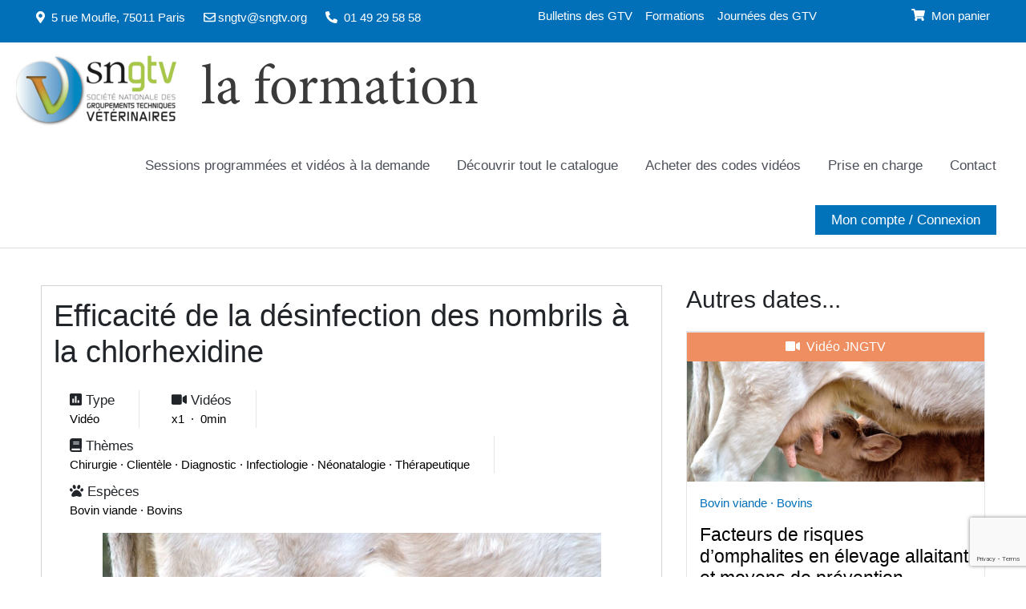

--- FILE ---
content_type: text/html; charset=UTF-8
request_url: https://www2.sngtv.org/formation/session-vaches-allaintantes/?session_id=49346
body_size: 32102
content:
<!DOCTYPE html>
<html lang="fr-FR">
<head>
	    <meta charset="UTF-8">
    <meta name="viewport" content="width=device-width, initial-scale=1">
    <link rel="profile" href="https://gmpg.org/xfn/11">

	<meta name='robots' content='index, follow, max-image-preview:large, max-snippet:-1, max-video-preview:-1' />
	<style>img:is([sizes="auto" i], [sizes^="auto," i]) { contain-intrinsic-size: 3000px 1500px }</style>
	
	<!-- This site is optimized with the Yoast SEO plugin v26.6 - https://yoast.com/wordpress/plugins/seo/ -->
	<title>SESSION VACHES ALLAITANTES - SNGTV</title>
	<link rel="canonical" href="https://www2.sngtv.org/formation/session-vaches-allaintantes/" />
	<meta property="og:locale" content="fr_FR" />
	<meta property="og:type" content="article" />
	<meta property="og:title" content="SESSION VACHES ALLAITANTES - SNGTV" />
	<meta property="og:url" content="https://www2.sngtv.org/formation/session-vaches-allaintantes/" />
	<meta property="og:site_name" content="SNGTV" />
	<meta property="article:modified_time" content="2022-07-28T15:47:48+00:00" />
	<meta property="og:image" content="https://www2.sngtv.org/app/uploads/2020/06/veal-244031_1920_VA.jpg" />
	<meta property="og:image:width" content="1920" />
	<meta property="og:image:height" content="1275" />
	<meta property="og:image:type" content="image/jpeg" />
	<meta name="twitter:card" content="summary_large_image" />
	<script type="application/ld+json" class="yoast-schema-graph">{"@context":"https://schema.org","@graph":[{"@type":"WebPage","@id":"https://www2.sngtv.org/formation/session-vaches-allaintantes/","url":"https://www2.sngtv.org/formation/session-vaches-allaintantes/","name":"SESSION VACHES ALLAITANTES - SNGTV","isPartOf":{"@id":"https://www2.sngtv.org/#website"},"primaryImageOfPage":{"@id":"https://www2.sngtv.org/formation/session-vaches-allaintantes/#primaryimage"},"image":{"@id":"https://www2.sngtv.org/formation/session-vaches-allaintantes/#primaryimage"},"thumbnailUrl":"https://www2.sngtv.org/app/uploads/2020/06/veal-244031_1920_VA.jpg","datePublished":"2022-07-27T10:26:58+00:00","dateModified":"2022-07-28T15:47:48+00:00","breadcrumb":{"@id":"https://www2.sngtv.org/formation/session-vaches-allaintantes/#breadcrumb"},"inLanguage":"fr-FR","potentialAction":[{"@type":"ReadAction","target":["https://www2.sngtv.org/formation/session-vaches-allaintantes/"]}]},{"@type":"ImageObject","inLanguage":"fr-FR","@id":"https://www2.sngtv.org/formation/session-vaches-allaintantes/#primaryimage","url":"https://www2.sngtv.org/app/uploads/2020/06/veal-244031_1920_VA.jpg","contentUrl":"https://www2.sngtv.org/app/uploads/2020/06/veal-244031_1920_VA.jpg","width":1920,"height":1275},{"@type":"BreadcrumbList","@id":"https://www2.sngtv.org/formation/session-vaches-allaintantes/#breadcrumb","itemListElement":[{"@type":"ListItem","position":1,"name":"Accueil","item":"https://www2.sngtv.org/"},{"@type":"ListItem","position":2,"name":"Module formation","item":"https://www2.sngtv.org/formations/"},{"@type":"ListItem","position":3,"name":"SESSION VACHES ALLAITANTES"}]},{"@type":"WebSite","@id":"https://www2.sngtv.org/#website","url":"https://www2.sngtv.org/","name":"SNGTV","description":"","publisher":{"@id":"https://www2.sngtv.org/#organization"},"potentialAction":[{"@type":"SearchAction","target":{"@type":"EntryPoint","urlTemplate":"https://www2.sngtv.org/?s={search_term_string}"},"query-input":{"@type":"PropertyValueSpecification","valueRequired":true,"valueName":"search_term_string"}}],"inLanguage":"fr-FR"},{"@type":"Organization","@id":"https://www2.sngtv.org/#organization","name":"SNGTV","url":"https://www2.sngtv.org/","logo":{"@type":"ImageObject","inLanguage":"fr-FR","@id":"https://www2.sngtv.org/#/schema/logo/image/","url":"https://www2.sngtv.org/app/uploads/2020/03/logo-sngtv.png","contentUrl":"https://www2.sngtv.org/app/uploads/2020/03/logo-sngtv.png","width":1021,"height":458,"caption":"SNGTV"},"image":{"@id":"https://www2.sngtv.org/#/schema/logo/image/"}}]}</script>
	<!-- / Yoast SEO plugin. -->


<link rel="alternate" type="application/rss+xml" title="SNGTV &raquo; Flux" href="https://www2.sngtv.org/feed/" />
<script>
window._wpemojiSettings = {"baseUrl":"https:\/\/s.w.org\/images\/core\/emoji\/16.0.1\/72x72\/","ext":".png","svgUrl":"https:\/\/s.w.org\/images\/core\/emoji\/16.0.1\/svg\/","svgExt":".svg","source":{"concatemoji":"https:\/\/www2.sngtv.org\/wp\/wp-includes\/js\/wp-emoji-release.min.js?ver=acc993eead1429a17048131ca7e8bd57"}};
/*! This file is auto-generated */
!function(s,n){var o,i,e;function c(e){try{var t={supportTests:e,timestamp:(new Date).valueOf()};sessionStorage.setItem(o,JSON.stringify(t))}catch(e){}}function p(e,t,n){e.clearRect(0,0,e.canvas.width,e.canvas.height),e.fillText(t,0,0);var t=new Uint32Array(e.getImageData(0,0,e.canvas.width,e.canvas.height).data),a=(e.clearRect(0,0,e.canvas.width,e.canvas.height),e.fillText(n,0,0),new Uint32Array(e.getImageData(0,0,e.canvas.width,e.canvas.height).data));return t.every(function(e,t){return e===a[t]})}function u(e,t){e.clearRect(0,0,e.canvas.width,e.canvas.height),e.fillText(t,0,0);for(var n=e.getImageData(16,16,1,1),a=0;a<n.data.length;a++)if(0!==n.data[a])return!1;return!0}function f(e,t,n,a){switch(t){case"flag":return n(e,"\ud83c\udff3\ufe0f\u200d\u26a7\ufe0f","\ud83c\udff3\ufe0f\u200b\u26a7\ufe0f")?!1:!n(e,"\ud83c\udde8\ud83c\uddf6","\ud83c\udde8\u200b\ud83c\uddf6")&&!n(e,"\ud83c\udff4\udb40\udc67\udb40\udc62\udb40\udc65\udb40\udc6e\udb40\udc67\udb40\udc7f","\ud83c\udff4\u200b\udb40\udc67\u200b\udb40\udc62\u200b\udb40\udc65\u200b\udb40\udc6e\u200b\udb40\udc67\u200b\udb40\udc7f");case"emoji":return!a(e,"\ud83e\udedf")}return!1}function g(e,t,n,a){var r="undefined"!=typeof WorkerGlobalScope&&self instanceof WorkerGlobalScope?new OffscreenCanvas(300,150):s.createElement("canvas"),o=r.getContext("2d",{willReadFrequently:!0}),i=(o.textBaseline="top",o.font="600 32px Arial",{});return e.forEach(function(e){i[e]=t(o,e,n,a)}),i}function t(e){var t=s.createElement("script");t.src=e,t.defer=!0,s.head.appendChild(t)}"undefined"!=typeof Promise&&(o="wpEmojiSettingsSupports",i=["flag","emoji"],n.supports={everything:!0,everythingExceptFlag:!0},e=new Promise(function(e){s.addEventListener("DOMContentLoaded",e,{once:!0})}),new Promise(function(t){var n=function(){try{var e=JSON.parse(sessionStorage.getItem(o));if("object"==typeof e&&"number"==typeof e.timestamp&&(new Date).valueOf()<e.timestamp+604800&&"object"==typeof e.supportTests)return e.supportTests}catch(e){}return null}();if(!n){if("undefined"!=typeof Worker&&"undefined"!=typeof OffscreenCanvas&&"undefined"!=typeof URL&&URL.createObjectURL&&"undefined"!=typeof Blob)try{var e="postMessage("+g.toString()+"("+[JSON.stringify(i),f.toString(),p.toString(),u.toString()].join(",")+"));",a=new Blob([e],{type:"text/javascript"}),r=new Worker(URL.createObjectURL(a),{name:"wpTestEmojiSupports"});return void(r.onmessage=function(e){c(n=e.data),r.terminate(),t(n)})}catch(e){}c(n=g(i,f,p,u))}t(n)}).then(function(e){for(var t in e)n.supports[t]=e[t],n.supports.everything=n.supports.everything&&n.supports[t],"flag"!==t&&(n.supports.everythingExceptFlag=n.supports.everythingExceptFlag&&n.supports[t]);n.supports.everythingExceptFlag=n.supports.everythingExceptFlag&&!n.supports.flag,n.DOMReady=!1,n.readyCallback=function(){n.DOMReady=!0}}).then(function(){return e}).then(function(){var e;n.supports.everything||(n.readyCallback(),(e=n.source||{}).concatemoji?t(e.concatemoji):e.wpemoji&&e.twemoji&&(t(e.twemoji),t(e.wpemoji)))}))}((window,document),window._wpemojiSettings);
</script>
<link rel='stylesheet' id='astra-theme-css-css' href='https://www2.sngtv.org/app/themes/astra/assets/css/minified/style.min.css?ver=4.11.18' media='all' />
<style id='astra-theme-css-inline-css'>
.fg-theme{color:var(--ast-global-color-0);}.bg-theme{background-color:var(--ast-global-color-0);}.fg-text{background-color:var(--ast-global-color-3);}.ast-no-sidebar .entry-content .alignfull {margin-left: calc( -50vw + 50%);margin-right: calc( -50vw + 50%);max-width: 100vw;width: 100vw;}.ast-no-sidebar .entry-content .alignwide {margin-left: calc(-41vw + 50%);margin-right: calc(-41vw + 50%);max-width: unset;width: unset;}.ast-no-sidebar .entry-content .alignfull .alignfull,.ast-no-sidebar .entry-content .alignfull .alignwide,.ast-no-sidebar .entry-content .alignwide .alignfull,.ast-no-sidebar .entry-content .alignwide .alignwide,.ast-no-sidebar .entry-content .wp-block-column .alignfull,.ast-no-sidebar .entry-content .wp-block-column .alignwide{width: 100%;margin-left: auto;margin-right: auto;}.wp-block-gallery,.blocks-gallery-grid {margin: 0;}.wp-block-separator {max-width: 100px;}.wp-block-separator.is-style-wide,.wp-block-separator.is-style-dots {max-width: none;}.entry-content .has-2-columns .wp-block-column:first-child {padding-right: 10px;}.entry-content .has-2-columns .wp-block-column:last-child {padding-left: 10px;}@media (max-width: 782px) {.entry-content .wp-block-columns .wp-block-column {flex-basis: 100%;}.entry-content .has-2-columns .wp-block-column:first-child {padding-right: 0;}.entry-content .has-2-columns .wp-block-column:last-child {padding-left: 0;}}body .entry-content .wp-block-latest-posts {margin-left: 0;}body .entry-content .wp-block-latest-posts li {list-style: none;}.ast-no-sidebar .ast-container .entry-content .wp-block-latest-posts {margin-left: 0;}.ast-header-break-point .entry-content .alignwide {margin-left: auto;margin-right: auto;}.entry-content .blocks-gallery-item img {margin-bottom: auto;}.wp-block-pullquote {border-top: 4px solid #555d66;border-bottom: 4px solid #555d66;color: #40464d;}:root{--ast-post-nav-space:0;--ast-container-default-xlg-padding:6.67em;--ast-container-default-lg-padding:5.67em;--ast-container-default-slg-padding:4.34em;--ast-container-default-md-padding:3.34em;--ast-container-default-sm-padding:6.67em;--ast-container-default-xs-padding:2.4em;--ast-container-default-xxs-padding:1.4em;--ast-code-block-background:#EEEEEE;--ast-comment-inputs-background:#FAFAFA;--ast-normal-container-width:1600px;--ast-narrow-container-width:750px;--ast-blog-title-font-weight:normal;--ast-blog-meta-weight:inherit;--ast-global-color-primary:var(--ast-global-color-5);--ast-global-color-secondary:var(--ast-global-color-4);--ast-global-color-alternate-background:var(--ast-global-color-7);--ast-global-color-subtle-background:var(--ast-global-color-6);--ast-bg-style-guide:var( --ast-global-color-secondary,--ast-global-color-5 );--ast-shadow-style-guide:0px 0px 4px 0 #00000057;--ast-global-dark-bg-style:#fff;--ast-global-dark-lfs:#fbfbfb;--ast-widget-bg-color:#fafafa;--ast-wc-container-head-bg-color:#fbfbfb;--ast-title-layout-bg:#eeeeee;--ast-search-border-color:#e7e7e7;--ast-lifter-hover-bg:#e6e6e6;--ast-gallery-block-color:#000;--srfm-color-input-label:var(--ast-global-color-2);}html{font-size:93.75%;}a,.page-title{color:var(--ast-global-color-0);}a:hover,a:focus{color:var(--ast-global-color-1);}body,button,input,select,textarea,.ast-button,.ast-custom-button{font-family:-apple-system,BlinkMacSystemFont,Segoe UI,Roboto,Oxygen-Sans,Ubuntu,Cantarell,Helvetica Neue,sans-serif;font-weight:inherit;font-size:15px;font-size:1rem;line-height:var(--ast-body-line-height,1.65em);}blockquote{color:var(--ast-global-color-3);}.ast-site-identity .site-title a{color:var(--ast-global-color-2);}.site-title{font-size:35px;font-size:2.3333333333333rem;display:block;}header .custom-logo-link img{max-width:200px;width:200px;}.astra-logo-svg{width:200px;}.site-header .site-description{font-size:15px;font-size:1rem;display:none;}.entry-title{font-size:26px;font-size:1.7333333333333rem;}.archive .ast-article-post .ast-article-inner,.blog .ast-article-post .ast-article-inner,.archive .ast-article-post .ast-article-inner:hover,.blog .ast-article-post .ast-article-inner:hover{overflow:hidden;}h1,.entry-content :where(h1){font-size:40px;font-size:2.6666666666667rem;line-height:1.4em;}h2,.entry-content :where(h2){font-size:32px;font-size:2.1333333333333rem;line-height:1.3em;}h3,.entry-content :where(h3){font-size:26px;font-size:1.7333333333333rem;line-height:1.3em;}h4,.entry-content :where(h4){font-size:24px;font-size:1.6rem;line-height:1.2em;}h5,.entry-content :where(h5){font-size:20px;font-size:1.3333333333333rem;line-height:1.2em;}h6,.entry-content :where(h6){font-size:16px;font-size:1.0666666666667rem;line-height:1.25em;}::selection{background-color:var(--ast-global-color-0);color:#ffffff;}body,h1,h2,h3,h4,h5,h6,.entry-title a,.entry-content :where(h1,h2,h3,h4,h5,h6){color:var(--ast-global-color-3);}.tagcloud a:hover,.tagcloud a:focus,.tagcloud a.current-item{color:#ffffff;border-color:var(--ast-global-color-0);background-color:var(--ast-global-color-0);}input:focus,input[type="text"]:focus,input[type="email"]:focus,input[type="url"]:focus,input[type="password"]:focus,input[type="reset"]:focus,input[type="search"]:focus,textarea:focus{border-color:var(--ast-global-color-0);}input[type="radio"]:checked,input[type=reset],input[type="checkbox"]:checked,input[type="checkbox"]:hover:checked,input[type="checkbox"]:focus:checked,input[type=range]::-webkit-slider-thumb{border-color:var(--ast-global-color-0);background-color:var(--ast-global-color-0);box-shadow:none;}.site-footer a:hover + .post-count,.site-footer a:focus + .post-count{background:var(--ast-global-color-0);border-color:var(--ast-global-color-0);}.single .nav-links .nav-previous,.single .nav-links .nav-next{color:var(--ast-global-color-0);}.entry-meta,.entry-meta *{line-height:1.45;color:var(--ast-global-color-0);}.entry-meta a:not(.ast-button):hover,.entry-meta a:not(.ast-button):hover *,.entry-meta a:not(.ast-button):focus,.entry-meta a:not(.ast-button):focus *,.page-links > .page-link,.page-links .page-link:hover,.post-navigation a:hover{color:var(--ast-global-color-1);}#cat option,.secondary .calendar_wrap thead a,.secondary .calendar_wrap thead a:visited{color:var(--ast-global-color-0);}.secondary .calendar_wrap #today,.ast-progress-val span{background:var(--ast-global-color-0);}.secondary a:hover + .post-count,.secondary a:focus + .post-count{background:var(--ast-global-color-0);border-color:var(--ast-global-color-0);}.calendar_wrap #today > a{color:#ffffff;}.page-links .page-link,.single .post-navigation a{color:var(--ast-global-color-0);}.ast-search-menu-icon .search-form button.search-submit{padding:0 4px;}.ast-search-menu-icon form.search-form{padding-right:0;}.ast-header-search .ast-search-menu-icon.ast-dropdown-active .search-form,.ast-header-search .ast-search-menu-icon.ast-dropdown-active .search-field:focus{transition:all 0.2s;}.search-form input.search-field:focus{outline:none;}.widget-title,.widget .wp-block-heading{font-size:21px;font-size:1.4rem;color:var(--ast-global-color-3);}.single .ast-author-details .author-title{color:var(--ast-global-color-1);}.ast-search-menu-icon.slide-search a:focus-visible:focus-visible,.astra-search-icon:focus-visible,#close:focus-visible,a:focus-visible,.ast-menu-toggle:focus-visible,.site .skip-link:focus-visible,.wp-block-loginout input:focus-visible,.wp-block-search.wp-block-search__button-inside .wp-block-search__inside-wrapper,.ast-header-navigation-arrow:focus-visible,.woocommerce .wc-proceed-to-checkout > .checkout-button:focus-visible,.woocommerce .woocommerce-MyAccount-navigation ul li a:focus-visible,.ast-orders-table__row .ast-orders-table__cell:focus-visible,.woocommerce .woocommerce-order-details .order-again > .button:focus-visible,.woocommerce .woocommerce-message a.button.wc-forward:focus-visible,.woocommerce #minus_qty:focus-visible,.woocommerce #plus_qty:focus-visible,a#ast-apply-coupon:focus-visible,.woocommerce .woocommerce-info a:focus-visible,.woocommerce .astra-shop-summary-wrap a:focus-visible,.woocommerce a.wc-forward:focus-visible,#ast-apply-coupon:focus-visible,.woocommerce-js .woocommerce-mini-cart-item a.remove:focus-visible,#close:focus-visible,.button.search-submit:focus-visible,#search_submit:focus,.normal-search:focus-visible,.ast-header-account-wrap:focus-visible,.woocommerce .ast-on-card-button.ast-quick-view-trigger:focus,.astra-cart-drawer-close:focus,.ast-single-variation:focus,.ast-woocommerce-product-gallery__image:focus,.ast-button:focus,.woocommerce-product-gallery--with-images [data-controls="prev"]:focus-visible,.woocommerce-product-gallery--with-images [data-controls="next"]:focus-visible{outline-style:dotted;outline-color:inherit;outline-width:thin;}input:focus,input[type="text"]:focus,input[type="email"]:focus,input[type="url"]:focus,input[type="password"]:focus,input[type="reset"]:focus,input[type="search"]:focus,input[type="number"]:focus,textarea:focus,.wp-block-search__input:focus,[data-section="section-header-mobile-trigger"] .ast-button-wrap .ast-mobile-menu-trigger-minimal:focus,.ast-mobile-popup-drawer.active .menu-toggle-close:focus,.woocommerce-ordering select.orderby:focus,#ast-scroll-top:focus,#coupon_code:focus,.woocommerce-page #comment:focus,.woocommerce #reviews #respond input#submit:focus,.woocommerce a.add_to_cart_button:focus,.woocommerce .button.single_add_to_cart_button:focus,.woocommerce .woocommerce-cart-form button:focus,.woocommerce .woocommerce-cart-form__cart-item .quantity .qty:focus,.woocommerce .woocommerce-billing-fields .woocommerce-billing-fields__field-wrapper .woocommerce-input-wrapper > .input-text:focus,.woocommerce #order_comments:focus,.woocommerce #place_order:focus,.woocommerce .woocommerce-address-fields .woocommerce-address-fields__field-wrapper .woocommerce-input-wrapper > .input-text:focus,.woocommerce .woocommerce-MyAccount-content form button:focus,.woocommerce .woocommerce-MyAccount-content .woocommerce-EditAccountForm .woocommerce-form-row .woocommerce-Input.input-text:focus,.woocommerce .ast-woocommerce-container .woocommerce-pagination ul.page-numbers li a:focus,body #content .woocommerce form .form-row .select2-container--default .select2-selection--single:focus,#ast-coupon-code:focus,.woocommerce.woocommerce-js .quantity input[type=number]:focus,.woocommerce-js .woocommerce-mini-cart-item .quantity input[type=number]:focus,.woocommerce p#ast-coupon-trigger:focus{border-style:dotted;border-color:inherit;border-width:thin;}input{outline:none;}.woocommerce-js input[type=text]:focus,.woocommerce-js input[type=email]:focus,.woocommerce-js textarea:focus,input[type=number]:focus,.comments-area textarea#comment:focus,.comments-area textarea#comment:active,.comments-area .ast-comment-formwrap input[type="text"]:focus,.comments-area .ast-comment-formwrap input[type="text"]:active{outline-style:unset;outline-color:inherit;outline-width:thin;}.main-header-menu .menu-link,.ast-header-custom-item a{color:var(--ast-global-color-3);}.main-header-menu .menu-item:hover > .menu-link,.main-header-menu .menu-item:hover > .ast-menu-toggle,.main-header-menu .ast-masthead-custom-menu-items a:hover,.main-header-menu .menu-item.focus > .menu-link,.main-header-menu .menu-item.focus > .ast-menu-toggle,.main-header-menu .current-menu-item > .menu-link,.main-header-menu .current-menu-ancestor > .menu-link,.main-header-menu .current-menu-item > .ast-menu-toggle,.main-header-menu .current-menu-ancestor > .ast-menu-toggle{color:var(--ast-global-color-0);}.header-main-layout-3 .ast-main-header-bar-alignment{margin-right:auto;}.header-main-layout-2 .site-header-section-left .ast-site-identity{text-align:left;}.ast-logo-title-inline .site-logo-img{padding-right:1em;}.site-logo-img img{ transition:all 0.2s linear;}body .ast-oembed-container *{position:absolute;top:0;width:100%;height:100%;left:0;}body .wp-block-embed-pocket-casts .ast-oembed-container *{position:unset;}.ast-header-break-point .ast-mobile-menu-buttons-minimal.menu-toggle{background:transparent;color:var(--ast-global-color-0);}.ast-header-break-point .ast-mobile-menu-buttons-outline.menu-toggle{background:transparent;border:1px solid var(--ast-global-color-0);color:var(--ast-global-color-0);}.ast-header-break-point .ast-mobile-menu-buttons-fill.menu-toggle{background:var(--ast-global-color-0);}.ast-single-post-featured-section + article {margin-top: 2em;}.site-content .ast-single-post-featured-section img {width: 100%;overflow: hidden;object-fit: cover;}.site > .ast-single-related-posts-container {margin-top: 0;}@media (min-width: 769px) {.ast-desktop .ast-container--narrow {max-width: var(--ast-narrow-container-width);margin: 0 auto;}}.footer-adv .footer-adv-overlay{border-top-style:solid;border-top-color:#7a7a7a;}@media( max-width: 420px ) {.single .nav-links .nav-previous,.single .nav-links .nav-next {width: 100%;text-align: center;}}.wp-block-buttons.aligncenter{justify-content:center;}@media (max-width:782px){.entry-content .wp-block-columns .wp-block-column{margin-left:0px;}}.wp-block-image.aligncenter{margin-left:auto;margin-right:auto;}.wp-block-table.aligncenter{margin-left:auto;margin-right:auto;}.wp-block-buttons .wp-block-button.is-style-outline .wp-block-button__link.wp-element-button,.ast-outline-button,.wp-block-uagb-buttons-child .uagb-buttons-repeater.ast-outline-button{border-top-width:2px;border-right-width:2px;border-bottom-width:2px;border-left-width:2px;font-family:inherit;font-weight:inherit;line-height:1em;}.wp-block-button .wp-block-button__link.wp-element-button.is-style-outline:not(.has-background),.wp-block-button.is-style-outline>.wp-block-button__link.wp-element-button:not(.has-background),.ast-outline-button{background-color:transparent;}.entry-content[data-ast-blocks-layout] > figure{margin-bottom:1em;}.review-rating{display:flex;align-items:center;order:2;}@media (max-width:768px){.ast-left-sidebar #content > .ast-container{display:flex;flex-direction:column-reverse;width:100%;}.ast-separate-container .ast-article-post,.ast-separate-container .ast-article-single{padding:1.5em 2.14em;}.ast-author-box img.avatar{margin:20px 0 0 0;}}@media (min-width:769px){.ast-separate-container.ast-right-sidebar #primary,.ast-separate-container.ast-left-sidebar #primary{border:0;}.search-no-results.ast-separate-container #primary{margin-bottom:4em;}}.elementor-widget-button .elementor-button{border-style:solid;text-decoration:none;border-top-width:0;border-right-width:0;border-left-width:0;border-bottom-width:0;}.elementor-button.elementor-size-sm,.elementor-button.elementor-size-xs,.elementor-button.elementor-size-md,.elementor-button.elementor-size-lg,.elementor-button.elementor-size-xl,.elementor-button{padding-top:10px;padding-right:40px;padding-bottom:10px;padding-left:40px;}.elementor-widget-button .elementor-button{border-color:var(--ast-global-color-0);background-color:var(--ast-global-color-0);}.elementor-widget-button .elementor-button:hover,.elementor-widget-button .elementor-button:focus{color:#ffffff;background-color:var(--ast-global-color-1);border-color:var(--ast-global-color-1);}.wp-block-button .wp-block-button__link ,.elementor-widget-button .elementor-button,.elementor-widget-button .elementor-button:visited{color:#ffffff;}.elementor-widget-button .elementor-button{line-height:1em;}.wp-block-button .wp-block-button__link:hover,.wp-block-button .wp-block-button__link:focus{color:#ffffff;background-color:var(--ast-global-color-1);border-color:var(--ast-global-color-1);}.wp-block-button .wp-block-button__link{border-top-width:0;border-right-width:0;border-left-width:0;border-bottom-width:0;border-color:var(--ast-global-color-0);background-color:var(--ast-global-color-0);color:#ffffff;font-family:inherit;font-weight:inherit;line-height:1em;padding-top:10px;padding-right:40px;padding-bottom:10px;padding-left:40px;}.menu-toggle,button,.ast-button,.ast-custom-button,.button,input#submit,input[type="button"],input[type="submit"],input[type="reset"]{border-style:solid;border-top-width:0;border-right-width:0;border-left-width:0;border-bottom-width:0;color:#ffffff;border-color:var(--ast-global-color-0);background-color:var(--ast-global-color-0);padding-top:10px;padding-right:40px;padding-bottom:10px;padding-left:40px;font-family:inherit;font-weight:inherit;line-height:1em;}button:focus,.menu-toggle:hover,button:hover,.ast-button:hover,.ast-custom-button:hover .button:hover,.ast-custom-button:hover ,input[type=reset]:hover,input[type=reset]:focus,input#submit:hover,input#submit:focus,input[type="button"]:hover,input[type="button"]:focus,input[type="submit"]:hover,input[type="submit"]:focus{color:#ffffff;background-color:var(--ast-global-color-1);border-color:var(--ast-global-color-1);}@media (max-width:768px){.ast-mobile-header-stack .main-header-bar .ast-search-menu-icon{display:inline-block;}.ast-header-break-point.ast-header-custom-item-outside .ast-mobile-header-stack .main-header-bar .ast-search-icon{margin:0;}.ast-comment-avatar-wrap img{max-width:2.5em;}.ast-comment-meta{padding:0 1.8888em 1.3333em;}.ast-separate-container .ast-comment-list li.depth-1{padding:1.5em 2.14em;}.ast-separate-container .comment-respond{padding:2em 2.14em;}}@media (min-width:544px){.ast-container{max-width:100%;}}@media (max-width:544px){.ast-separate-container .ast-article-post,.ast-separate-container .ast-article-single,.ast-separate-container .comments-title,.ast-separate-container .ast-archive-description{padding:1.5em 1em;}.ast-separate-container #content .ast-container{padding-left:0.54em;padding-right:0.54em;}.ast-separate-container .ast-comment-list .bypostauthor{padding:.5em;}.ast-search-menu-icon.ast-dropdown-active .search-field{width:170px;}.site-branding img,.site-header .site-logo-img .custom-logo-link img{max-width:100%;}}.main-header-bar .button-custom-menu-item .ast-custom-button-link .ast-custom-button,.ast-theme-transparent-header .main-header-bar .button-custom-menu-item .ast-custom-button-link .ast-custom-button{font-family:inherit;font-weight:inherit;line-height:1;}.main-header-bar .button-custom-menu-item .ast-custom-button-link .ast-custom-button{color:#ffffff;background-color:#0073bb;padding-left:20px;padding-right:20px;border-style:solid;border-top-width:0px;border-right-width:0px;border-left-width:0px;border-bottom-width:0px;}.main-header-bar .button-custom-menu-item .ast-custom-button-link .ast-custom-button:hover{color:#ffffff;background-color:#003c5f;}.ast-theme-transparent-header .main-header-bar .button-custom-menu-item .ast-custom-button-link .ast-custom-button{border-style:solid;} #ast-mobile-header .ast-site-header-cart-li a{pointer-events:none;}body,.ast-separate-container{background-color:#ffffff;}.ast-no-sidebar.ast-separate-container .entry-content .alignfull {margin-left: -6.67em;margin-right: -6.67em;width: auto;}@media (max-width: 1200px) {.ast-no-sidebar.ast-separate-container .entry-content .alignfull {margin-left: -2.4em;margin-right: -2.4em;}}@media (max-width: 768px) {.ast-no-sidebar.ast-separate-container .entry-content .alignfull {margin-left: -2.14em;margin-right: -2.14em;}}@media (max-width: 544px) {.ast-no-sidebar.ast-separate-container .entry-content .alignfull {margin-left: -1em;margin-right: -1em;}}.ast-no-sidebar.ast-separate-container .entry-content .alignwide {margin-left: -20px;margin-right: -20px;}.ast-no-sidebar.ast-separate-container .entry-content .wp-block-column .alignfull,.ast-no-sidebar.ast-separate-container .entry-content .wp-block-column .alignwide {margin-left: auto;margin-right: auto;width: 100%;}@media (max-width:768px){.site-title{display:block;}.site-header .site-description{display:none;}h1,.entry-content :where(h1){font-size:30px;}h2,.entry-content :where(h2){font-size:25px;}h3,.entry-content :where(h3){font-size:20px;}}@media (max-width:544px){.site-title{display:block;}.site-header .site-description{display:none;}h1,.entry-content :where(h1){font-size:30px;}h2,.entry-content :where(h2){font-size:25px;}h3,.entry-content :where(h3){font-size:20px;}}@media (max-width:768px){html{font-size:85.5%;}}@media (max-width:544px){html{font-size:85.5%;}}@media (min-width:769px){.ast-container{max-width:1640px;}}@font-face {font-family: "Astra";src: url(https://www2.sngtv.org/app/themes/astra/assets/fonts/astra.woff) format("woff"),url(https://www2.sngtv.org/app/themes/astra/assets/fonts/astra.ttf) format("truetype"),url(https://www2.sngtv.org/app/themes/astra/assets/fonts/astra.svg#astra) format("svg");font-weight: normal;font-style: normal;font-display: fallback;}@media (max-width:480px) {.main-header-bar .main-header-bar-navigation{display:none;}}.ast-desktop .main-header-menu.submenu-with-border .sub-menu,.ast-desktop .main-header-menu.submenu-with-border .astra-full-megamenu-wrapper{border-color:var(--ast-global-color-0);}.ast-desktop .main-header-menu.submenu-with-border .sub-menu{border-top-width:2px;border-style:solid;}.ast-desktop .main-header-menu.submenu-with-border .sub-menu .sub-menu{top:-2px;}.ast-desktop .main-header-menu.submenu-with-border .sub-menu .menu-link,.ast-desktop .main-header-menu.submenu-with-border .children .menu-link{border-bottom-width:0px;border-style:solid;border-color:#eaeaea;}@media (min-width:769px){.main-header-menu .sub-menu .menu-item.ast-left-align-sub-menu:hover > .sub-menu,.main-header-menu .sub-menu .menu-item.ast-left-align-sub-menu.focus > .sub-menu{margin-left:-0px;}}.ast-small-footer{border-top-style:solid;border-top-width:1px;border-top-color:#7a7a7a;}.ast-small-footer-wrap{text-align:center;}.site .comments-area{padding-bottom:3em;}.ast-header-break-point .main-navigation ul .button-custom-menu-item .menu-link {padding: 0 20px;display: inline-block;width: 100%;border-bottom-width: 1px;border-style: solid;border-color: #eaeaea;}.button-custom-menu-item .ast-custom-button-link .ast-custom-button {font-size: inherit;font-family: inherit;font-weight: inherit;}.button-custom-menu-item .ast-custom-button-link .ast-custom-button:hover {transition: all 0.1s ease-in-out;}.ast-header-break-point.ast-header-custom-item-inside .main-header-bar .main-header-bar-navigation .ast-search-icon {display: none;}.ast-header-break-point.ast-header-custom-item-inside .main-header-bar .ast-search-menu-icon .search-form {padding: 0;display: block;overflow: hidden;}.ast-header-break-point .ast-header-custom-item .widget:last-child {margin-bottom: 1em;}.ast-header-custom-item .widget {margin: 0.5em;display: inline-block;vertical-align: middle;}.ast-header-custom-item .widget p {margin-bottom: 0;}.ast-header-custom-item .widget li {width: auto;}.ast-header-custom-item-inside .button-custom-menu-item .menu-link {display: none;}.ast-header-custom-item-inside.ast-header-break-point .button-custom-menu-item .ast-custom-button-link {display: none;}.ast-header-custom-item-inside.ast-header-break-point .button-custom-menu-item .menu-link {display: block;}.ast-header-break-point.ast-header-custom-item-outside .main-header-bar .ast-search-icon {margin-right: 1em;}.ast-header-break-point.ast-header-custom-item-inside .main-header-bar .ast-search-menu-icon .search-field,.ast-header-break-point.ast-header-custom-item-inside .main-header-bar .ast-search-menu-icon.ast-inline-search .search-field {width: 100%;padding-right: 5.5em;}.ast-header-break-point.ast-header-custom-item-inside .main-header-bar .ast-search-menu-icon .search-submit {display: block;position: absolute;height: 100%;top: 0;right: 0;padding: 0 1em;border-radius: 0;}.ast-header-break-point .ast-header-custom-item .ast-masthead-custom-menu-items {padding-left: 20px;padding-right: 20px;margin-bottom: 1em;margin-top: 1em;}.ast-header-custom-item-inside.ast-header-break-point .button-custom-menu-item {padding-left: 0;padding-right: 0;margin-top: 0;margin-bottom: 0;}.astra-icon-down_arrow::after {content: "\e900";font-family: Astra;}.astra-icon-close::after {content: "\e5cd";font-family: Astra;}.astra-icon-drag_handle::after {content: "\e25d";font-family: Astra;}.astra-icon-format_align_justify::after {content: "\e235";font-family: Astra;}.astra-icon-menu::after {content: "\e5d2";font-family: Astra;}.astra-icon-reorder::after {content: "\e8fe";font-family: Astra;}.astra-icon-search::after {content: "\e8b6";font-family: Astra;}.astra-icon-zoom_in::after {content: "\e56b";font-family: Astra;}.astra-icon-check-circle::after {content: "\e901";font-family: Astra;}.astra-icon-shopping-cart::after {content: "\f07a";font-family: Astra;}.astra-icon-shopping-bag::after {content: "\f290";font-family: Astra;}.astra-icon-shopping-basket::after {content: "\f291";font-family: Astra;}.astra-icon-circle-o::after {content: "\e903";font-family: Astra;}.astra-icon-certificate::after {content: "\e902";font-family: Astra;}blockquote {padding: 1.2em;}:root .has-ast-global-color-0-color{color:var(--ast-global-color-0);}:root .has-ast-global-color-0-background-color{background-color:var(--ast-global-color-0);}:root .wp-block-button .has-ast-global-color-0-color{color:var(--ast-global-color-0);}:root .wp-block-button .has-ast-global-color-0-background-color{background-color:var(--ast-global-color-0);}:root .has-ast-global-color-1-color{color:var(--ast-global-color-1);}:root .has-ast-global-color-1-background-color{background-color:var(--ast-global-color-1);}:root .wp-block-button .has-ast-global-color-1-color{color:var(--ast-global-color-1);}:root .wp-block-button .has-ast-global-color-1-background-color{background-color:var(--ast-global-color-1);}:root .has-ast-global-color-2-color{color:var(--ast-global-color-2);}:root .has-ast-global-color-2-background-color{background-color:var(--ast-global-color-2);}:root .wp-block-button .has-ast-global-color-2-color{color:var(--ast-global-color-2);}:root .wp-block-button .has-ast-global-color-2-background-color{background-color:var(--ast-global-color-2);}:root .has-ast-global-color-3-color{color:var(--ast-global-color-3);}:root .has-ast-global-color-3-background-color{background-color:var(--ast-global-color-3);}:root .wp-block-button .has-ast-global-color-3-color{color:var(--ast-global-color-3);}:root .wp-block-button .has-ast-global-color-3-background-color{background-color:var(--ast-global-color-3);}:root .has-ast-global-color-4-color{color:var(--ast-global-color-4);}:root .has-ast-global-color-4-background-color{background-color:var(--ast-global-color-4);}:root .wp-block-button .has-ast-global-color-4-color{color:var(--ast-global-color-4);}:root .wp-block-button .has-ast-global-color-4-background-color{background-color:var(--ast-global-color-4);}:root .has-ast-global-color-5-color{color:var(--ast-global-color-5);}:root .has-ast-global-color-5-background-color{background-color:var(--ast-global-color-5);}:root .wp-block-button .has-ast-global-color-5-color{color:var(--ast-global-color-5);}:root .wp-block-button .has-ast-global-color-5-background-color{background-color:var(--ast-global-color-5);}:root .has-ast-global-color-6-color{color:var(--ast-global-color-6);}:root .has-ast-global-color-6-background-color{background-color:var(--ast-global-color-6);}:root .wp-block-button .has-ast-global-color-6-color{color:var(--ast-global-color-6);}:root .wp-block-button .has-ast-global-color-6-background-color{background-color:var(--ast-global-color-6);}:root .has-ast-global-color-7-color{color:var(--ast-global-color-7);}:root .has-ast-global-color-7-background-color{background-color:var(--ast-global-color-7);}:root .wp-block-button .has-ast-global-color-7-color{color:var(--ast-global-color-7);}:root .wp-block-button .has-ast-global-color-7-background-color{background-color:var(--ast-global-color-7);}:root .has-ast-global-color-8-color{color:var(--ast-global-color-8);}:root .has-ast-global-color-8-background-color{background-color:var(--ast-global-color-8);}:root .wp-block-button .has-ast-global-color-8-color{color:var(--ast-global-color-8);}:root .wp-block-button .has-ast-global-color-8-background-color{background-color:var(--ast-global-color-8);}:root{--ast-global-color-0:#0170B9;--ast-global-color-1:#3a3a3a;--ast-global-color-2:#3a3a3a;--ast-global-color-3:#4B4F58;--ast-global-color-4:#F5F5F5;--ast-global-color-5:#FFFFFF;--ast-global-color-6:#E5E5E5;--ast-global-color-7:#424242;--ast-global-color-8:#000000;}:root {--ast-border-color : #dddddd;}.ast-single-entry-banner {-js-display: flex;display: flex;flex-direction: column;justify-content: center;text-align: center;position: relative;background: var(--ast-title-layout-bg);}.ast-single-entry-banner[data-banner-layout="layout-1"] {max-width: 1600px;background: inherit;padding: 20px 0;}.ast-single-entry-banner[data-banner-width-type="custom"] {margin: 0 auto;width: 100%;}.ast-single-entry-banner + .site-content .entry-header {margin-bottom: 0;}.site .ast-author-avatar {--ast-author-avatar-size: ;}a.ast-underline-text {text-decoration: underline;}.ast-container > .ast-terms-link {position: relative;display: block;}a.ast-button.ast-badge-tax {padding: 4px 8px;border-radius: 3px;font-size: inherit;}header.entry-header{text-align:left;}header.entry-header > *:not(:last-child){margin-bottom:10px;}@media (max-width:768px){header.entry-header{text-align:left;}}@media (max-width:544px){header.entry-header{text-align:left;}}.ast-archive-entry-banner {-js-display: flex;display: flex;flex-direction: column;justify-content: center;text-align: center;position: relative;background: var(--ast-title-layout-bg);}.ast-archive-entry-banner[data-banner-width-type="custom"] {margin: 0 auto;width: 100%;}.ast-archive-entry-banner[data-banner-layout="layout-1"] {background: inherit;padding: 20px 0;text-align: left;}body.archive .ast-archive-description{max-width:1600px;width:100%;text-align:left;padding-top:3em;padding-right:3em;padding-bottom:3em;padding-left:3em;}body.archive .ast-archive-description .ast-archive-title,body.archive .ast-archive-description .ast-archive-title *{font-size:40px;font-size:2.6666666666667rem;text-transform:capitalize;}body.archive .ast-archive-description > *:not(:last-child){margin-bottom:10px;}@media (max-width:768px){body.archive .ast-archive-description{text-align:left;}}@media (max-width:544px){body.archive .ast-archive-description{text-align:left;}}.ast-breadcrumbs .trail-browse,.ast-breadcrumbs .trail-items,.ast-breadcrumbs .trail-items li{display:inline-block;margin:0;padding:0;border:none;background:inherit;text-indent:0;text-decoration:none;}.ast-breadcrumbs .trail-browse{font-size:inherit;font-style:inherit;font-weight:inherit;color:inherit;}.ast-breadcrumbs .trail-items{list-style:none;}.trail-items li::after{padding:0 0.3em;content:"\00bb";}.trail-items li:last-of-type::after{display:none;}h1,h2,h3,h4,h5,h6,.entry-content :where(h1,h2,h3,h4,h5,h6){color:var(--ast-global-color-2);}.ast-header-break-point .main-header-bar{border-bottom-width:1px;}@media (min-width:769px){.main-header-bar{border-bottom-width:1px;}}.main-header-menu .menu-item,#astra-footer-menu .menu-item,.main-header-bar .ast-masthead-custom-menu-items{-js-display:flex;display:flex;-webkit-box-pack:center;-webkit-justify-content:center;-moz-box-pack:center;-ms-flex-pack:center;justify-content:center;-webkit-box-orient:vertical;-webkit-box-direction:normal;-webkit-flex-direction:column;-moz-box-orient:vertical;-moz-box-direction:normal;-ms-flex-direction:column;flex-direction:column;}.main-header-menu > .menu-item > .menu-link,#astra-footer-menu > .menu-item > .menu-link{height:100%;-webkit-box-align:center;-webkit-align-items:center;-moz-box-align:center;-ms-flex-align:center;align-items:center;-js-display:flex;display:flex;}.ast-primary-menu-disabled .main-header-bar .ast-masthead-custom-menu-items{flex:unset;}.main-header-menu .sub-menu .menu-item.menu-item-has-children > .menu-link:after{position:absolute;right:1em;top:50%;transform:translate(0,-50%) rotate(270deg);}.ast-header-break-point .main-header-bar .main-header-bar-navigation .page_item_has_children > .ast-menu-toggle::before,.ast-header-break-point .main-header-bar .main-header-bar-navigation .menu-item-has-children > .ast-menu-toggle::before,.ast-mobile-popup-drawer .main-header-bar-navigation .menu-item-has-children>.ast-menu-toggle::before,.ast-header-break-point .ast-mobile-header-wrap .main-header-bar-navigation .menu-item-has-children > .ast-menu-toggle::before{font-weight:bold;content:"\e900";font-family:Astra;text-decoration:inherit;display:inline-block;}.ast-header-break-point .main-navigation ul.sub-menu .menu-item .menu-link:before{content:"\e900";font-family:Astra;font-size:.65em;text-decoration:inherit;display:inline-block;transform:translate(0,-2px) rotateZ(270deg);margin-right:5px;}.widget_search .search-form:after{font-family:Astra;font-size:1.2em;font-weight:normal;content:"\e8b6";position:absolute;top:50%;right:15px;transform:translate(0,-50%);}.astra-search-icon::before{content:"\e8b6";font-family:Astra;font-style:normal;font-weight:normal;text-decoration:inherit;text-align:center;-webkit-font-smoothing:antialiased;-moz-osx-font-smoothing:grayscale;z-index:3;}.main-header-bar .main-header-bar-navigation .page_item_has_children > a:after,.main-header-bar .main-header-bar-navigation .menu-item-has-children > a:after,.menu-item-has-children .ast-header-navigation-arrow:after{content:"\e900";display:inline-block;font-family:Astra;font-size:.6rem;font-weight:bold;text-rendering:auto;-webkit-font-smoothing:antialiased;-moz-osx-font-smoothing:grayscale;margin-left:10px;line-height:normal;}.menu-item-has-children .sub-menu .ast-header-navigation-arrow:after{margin-left:0;}.ast-mobile-popup-drawer .main-header-bar-navigation .ast-submenu-expanded>.ast-menu-toggle::before{transform:rotateX(180deg);}.ast-header-break-point .main-header-bar-navigation .menu-item-has-children > .menu-link:after{display:none;}@media (min-width:769px){.ast-builder-menu .main-navigation > ul > li:last-child a{margin-right:0;}}.ast-separate-container .ast-article-inner{background-color:transparent;background-image:none;}.ast-separate-container .ast-article-post{background-color:var(--ast-global-color-5);}@media (max-width:768px){.ast-separate-container .ast-article-post{background-color:var(--ast-global-color-5);}}@media (max-width:544px){.ast-separate-container .ast-article-post{background-color:var(--ast-global-color-5);}}.ast-separate-container .ast-article-single:not(.ast-related-post),.woocommerce.ast-separate-container .ast-woocommerce-container,.ast-separate-container .error-404,.ast-separate-container .no-results,.single.ast-separate-container.ast-author-meta,.ast-separate-container .related-posts-title-wrapper,.ast-separate-container .comments-count-wrapper,.ast-box-layout.ast-plain-container .site-content,.ast-padded-layout.ast-plain-container .site-content,.ast-separate-container .ast-archive-description,.ast-separate-container .comments-area .comment-respond,.ast-separate-container .comments-area .ast-comment-list li,.ast-separate-container .comments-area .comments-title{background-color:var(--ast-global-color-5);}@media (max-width:768px){.ast-separate-container .ast-article-single:not(.ast-related-post),.woocommerce.ast-separate-container .ast-woocommerce-container,.ast-separate-container .error-404,.ast-separate-container .no-results,.single.ast-separate-container.ast-author-meta,.ast-separate-container .related-posts-title-wrapper,.ast-separate-container .comments-count-wrapper,.ast-box-layout.ast-plain-container .site-content,.ast-padded-layout.ast-plain-container .site-content,.ast-separate-container .ast-archive-description{background-color:var(--ast-global-color-5);}}@media (max-width:544px){.ast-separate-container .ast-article-single:not(.ast-related-post),.woocommerce.ast-separate-container .ast-woocommerce-container,.ast-separate-container .error-404,.ast-separate-container .no-results,.single.ast-separate-container.ast-author-meta,.ast-separate-container .related-posts-title-wrapper,.ast-separate-container .comments-count-wrapper,.ast-box-layout.ast-plain-container .site-content,.ast-padded-layout.ast-plain-container .site-content,.ast-separate-container .ast-archive-description{background-color:var(--ast-global-color-5);}}.ast-separate-container.ast-two-container #secondary .widget{background-color:var(--ast-global-color-5);}@media (max-width:768px){.ast-separate-container.ast-two-container #secondary .widget{background-color:var(--ast-global-color-5);}}@media (max-width:544px){.ast-separate-container.ast-two-container #secondary .widget{background-color:var(--ast-global-color-5);}}
</style>
<style id='wp-emoji-styles-inline-css'>

	img.wp-smiley, img.emoji {
		display: inline !important;
		border: none !important;
		box-shadow: none !important;
		height: 1em !important;
		width: 1em !important;
		margin: 0 0.07em !important;
		vertical-align: -0.1em !important;
		background: none !important;
		padding: 0 !important;
	}
</style>
<link rel='stylesheet' id='wp-block-library-css' href='https://www2.sngtv.org/wp/wp-includes/css/dist/block-library/style.min.css?ver=acc993eead1429a17048131ca7e8bd57' media='all' />
<style id='global-styles-inline-css'>
:root{--wp--preset--aspect-ratio--square: 1;--wp--preset--aspect-ratio--4-3: 4/3;--wp--preset--aspect-ratio--3-4: 3/4;--wp--preset--aspect-ratio--3-2: 3/2;--wp--preset--aspect-ratio--2-3: 2/3;--wp--preset--aspect-ratio--16-9: 16/9;--wp--preset--aspect-ratio--9-16: 9/16;--wp--preset--color--black: #000000;--wp--preset--color--cyan-bluish-gray: #abb8c3;--wp--preset--color--white: #ffffff;--wp--preset--color--pale-pink: #f78da7;--wp--preset--color--vivid-red: #cf2e2e;--wp--preset--color--luminous-vivid-orange: #ff6900;--wp--preset--color--luminous-vivid-amber: #fcb900;--wp--preset--color--light-green-cyan: #7bdcb5;--wp--preset--color--vivid-green-cyan: #00d084;--wp--preset--color--pale-cyan-blue: #8ed1fc;--wp--preset--color--vivid-cyan-blue: #0693e3;--wp--preset--color--vivid-purple: #9b51e0;--wp--preset--color--ast-global-color-0: var(--ast-global-color-0);--wp--preset--color--ast-global-color-1: var(--ast-global-color-1);--wp--preset--color--ast-global-color-2: var(--ast-global-color-2);--wp--preset--color--ast-global-color-3: var(--ast-global-color-3);--wp--preset--color--ast-global-color-4: var(--ast-global-color-4);--wp--preset--color--ast-global-color-5: var(--ast-global-color-5);--wp--preset--color--ast-global-color-6: var(--ast-global-color-6);--wp--preset--color--ast-global-color-7: var(--ast-global-color-7);--wp--preset--color--ast-global-color-8: var(--ast-global-color-8);--wp--preset--gradient--vivid-cyan-blue-to-vivid-purple: linear-gradient(135deg,rgba(6,147,227,1) 0%,rgb(155,81,224) 100%);--wp--preset--gradient--light-green-cyan-to-vivid-green-cyan: linear-gradient(135deg,rgb(122,220,180) 0%,rgb(0,208,130) 100%);--wp--preset--gradient--luminous-vivid-amber-to-luminous-vivid-orange: linear-gradient(135deg,rgba(252,185,0,1) 0%,rgba(255,105,0,1) 100%);--wp--preset--gradient--luminous-vivid-orange-to-vivid-red: linear-gradient(135deg,rgba(255,105,0,1) 0%,rgb(207,46,46) 100%);--wp--preset--gradient--very-light-gray-to-cyan-bluish-gray: linear-gradient(135deg,rgb(238,238,238) 0%,rgb(169,184,195) 100%);--wp--preset--gradient--cool-to-warm-spectrum: linear-gradient(135deg,rgb(74,234,220) 0%,rgb(151,120,209) 20%,rgb(207,42,186) 40%,rgb(238,44,130) 60%,rgb(251,105,98) 80%,rgb(254,248,76) 100%);--wp--preset--gradient--blush-light-purple: linear-gradient(135deg,rgb(255,206,236) 0%,rgb(152,150,240) 100%);--wp--preset--gradient--blush-bordeaux: linear-gradient(135deg,rgb(254,205,165) 0%,rgb(254,45,45) 50%,rgb(107,0,62) 100%);--wp--preset--gradient--luminous-dusk: linear-gradient(135deg,rgb(255,203,112) 0%,rgb(199,81,192) 50%,rgb(65,88,208) 100%);--wp--preset--gradient--pale-ocean: linear-gradient(135deg,rgb(255,245,203) 0%,rgb(182,227,212) 50%,rgb(51,167,181) 100%);--wp--preset--gradient--electric-grass: linear-gradient(135deg,rgb(202,248,128) 0%,rgb(113,206,126) 100%);--wp--preset--gradient--midnight: linear-gradient(135deg,rgb(2,3,129) 0%,rgb(40,116,252) 100%);--wp--preset--font-size--small: 13px;--wp--preset--font-size--medium: 20px;--wp--preset--font-size--large: 36px;--wp--preset--font-size--x-large: 42px;--wp--preset--spacing--20: 0.44rem;--wp--preset--spacing--30: 0.67rem;--wp--preset--spacing--40: 1rem;--wp--preset--spacing--50: 1.5rem;--wp--preset--spacing--60: 2.25rem;--wp--preset--spacing--70: 3.38rem;--wp--preset--spacing--80: 5.06rem;--wp--preset--shadow--natural: 6px 6px 9px rgba(0, 0, 0, 0.2);--wp--preset--shadow--deep: 12px 12px 50px rgba(0, 0, 0, 0.4);--wp--preset--shadow--sharp: 6px 6px 0px rgba(0, 0, 0, 0.2);--wp--preset--shadow--outlined: 6px 6px 0px -3px rgba(255, 255, 255, 1), 6px 6px rgba(0, 0, 0, 1);--wp--preset--shadow--crisp: 6px 6px 0px rgba(0, 0, 0, 1);}:root { --wp--style--global--content-size: var(--wp--custom--ast-content-width-size);--wp--style--global--wide-size: var(--wp--custom--ast-wide-width-size); }:where(body) { margin: 0; }.wp-site-blocks > .alignleft { float: left; margin-right: 2em; }.wp-site-blocks > .alignright { float: right; margin-left: 2em; }.wp-site-blocks > .aligncenter { justify-content: center; margin-left: auto; margin-right: auto; }:where(.wp-site-blocks) > * { margin-block-start: 24px; margin-block-end: 0; }:where(.wp-site-blocks) > :first-child { margin-block-start: 0; }:where(.wp-site-blocks) > :last-child { margin-block-end: 0; }:root { --wp--style--block-gap: 24px; }:root :where(.is-layout-flow) > :first-child{margin-block-start: 0;}:root :where(.is-layout-flow) > :last-child{margin-block-end: 0;}:root :where(.is-layout-flow) > *{margin-block-start: 24px;margin-block-end: 0;}:root :where(.is-layout-constrained) > :first-child{margin-block-start: 0;}:root :where(.is-layout-constrained) > :last-child{margin-block-end: 0;}:root :where(.is-layout-constrained) > *{margin-block-start: 24px;margin-block-end: 0;}:root :where(.is-layout-flex){gap: 24px;}:root :where(.is-layout-grid){gap: 24px;}.is-layout-flow > .alignleft{float: left;margin-inline-start: 0;margin-inline-end: 2em;}.is-layout-flow > .alignright{float: right;margin-inline-start: 2em;margin-inline-end: 0;}.is-layout-flow > .aligncenter{margin-left: auto !important;margin-right: auto !important;}.is-layout-constrained > .alignleft{float: left;margin-inline-start: 0;margin-inline-end: 2em;}.is-layout-constrained > .alignright{float: right;margin-inline-start: 2em;margin-inline-end: 0;}.is-layout-constrained > .aligncenter{margin-left: auto !important;margin-right: auto !important;}.is-layout-constrained > :where(:not(.alignleft):not(.alignright):not(.alignfull)){max-width: var(--wp--style--global--content-size);margin-left: auto !important;margin-right: auto !important;}.is-layout-constrained > .alignwide{max-width: var(--wp--style--global--wide-size);}body .is-layout-flex{display: flex;}.is-layout-flex{flex-wrap: wrap;align-items: center;}.is-layout-flex > :is(*, div){margin: 0;}body .is-layout-grid{display: grid;}.is-layout-grid > :is(*, div){margin: 0;}body{padding-top: 0px;padding-right: 0px;padding-bottom: 0px;padding-left: 0px;}a:where(:not(.wp-element-button)){text-decoration: none;}:root :where(.wp-element-button, .wp-block-button__link){background-color: #32373c;border-width: 0;color: #fff;font-family: inherit;font-size: inherit;line-height: inherit;padding: calc(0.667em + 2px) calc(1.333em + 2px);text-decoration: none;}.has-black-color{color: var(--wp--preset--color--black) !important;}.has-cyan-bluish-gray-color{color: var(--wp--preset--color--cyan-bluish-gray) !important;}.has-white-color{color: var(--wp--preset--color--white) !important;}.has-pale-pink-color{color: var(--wp--preset--color--pale-pink) !important;}.has-vivid-red-color{color: var(--wp--preset--color--vivid-red) !important;}.has-luminous-vivid-orange-color{color: var(--wp--preset--color--luminous-vivid-orange) !important;}.has-luminous-vivid-amber-color{color: var(--wp--preset--color--luminous-vivid-amber) !important;}.has-light-green-cyan-color{color: var(--wp--preset--color--light-green-cyan) !important;}.has-vivid-green-cyan-color{color: var(--wp--preset--color--vivid-green-cyan) !important;}.has-pale-cyan-blue-color{color: var(--wp--preset--color--pale-cyan-blue) !important;}.has-vivid-cyan-blue-color{color: var(--wp--preset--color--vivid-cyan-blue) !important;}.has-vivid-purple-color{color: var(--wp--preset--color--vivid-purple) !important;}.has-ast-global-color-0-color{color: var(--wp--preset--color--ast-global-color-0) !important;}.has-ast-global-color-1-color{color: var(--wp--preset--color--ast-global-color-1) !important;}.has-ast-global-color-2-color{color: var(--wp--preset--color--ast-global-color-2) !important;}.has-ast-global-color-3-color{color: var(--wp--preset--color--ast-global-color-3) !important;}.has-ast-global-color-4-color{color: var(--wp--preset--color--ast-global-color-4) !important;}.has-ast-global-color-5-color{color: var(--wp--preset--color--ast-global-color-5) !important;}.has-ast-global-color-6-color{color: var(--wp--preset--color--ast-global-color-6) !important;}.has-ast-global-color-7-color{color: var(--wp--preset--color--ast-global-color-7) !important;}.has-ast-global-color-8-color{color: var(--wp--preset--color--ast-global-color-8) !important;}.has-black-background-color{background-color: var(--wp--preset--color--black) !important;}.has-cyan-bluish-gray-background-color{background-color: var(--wp--preset--color--cyan-bluish-gray) !important;}.has-white-background-color{background-color: var(--wp--preset--color--white) !important;}.has-pale-pink-background-color{background-color: var(--wp--preset--color--pale-pink) !important;}.has-vivid-red-background-color{background-color: var(--wp--preset--color--vivid-red) !important;}.has-luminous-vivid-orange-background-color{background-color: var(--wp--preset--color--luminous-vivid-orange) !important;}.has-luminous-vivid-amber-background-color{background-color: var(--wp--preset--color--luminous-vivid-amber) !important;}.has-light-green-cyan-background-color{background-color: var(--wp--preset--color--light-green-cyan) !important;}.has-vivid-green-cyan-background-color{background-color: var(--wp--preset--color--vivid-green-cyan) !important;}.has-pale-cyan-blue-background-color{background-color: var(--wp--preset--color--pale-cyan-blue) !important;}.has-vivid-cyan-blue-background-color{background-color: var(--wp--preset--color--vivid-cyan-blue) !important;}.has-vivid-purple-background-color{background-color: var(--wp--preset--color--vivid-purple) !important;}.has-ast-global-color-0-background-color{background-color: var(--wp--preset--color--ast-global-color-0) !important;}.has-ast-global-color-1-background-color{background-color: var(--wp--preset--color--ast-global-color-1) !important;}.has-ast-global-color-2-background-color{background-color: var(--wp--preset--color--ast-global-color-2) !important;}.has-ast-global-color-3-background-color{background-color: var(--wp--preset--color--ast-global-color-3) !important;}.has-ast-global-color-4-background-color{background-color: var(--wp--preset--color--ast-global-color-4) !important;}.has-ast-global-color-5-background-color{background-color: var(--wp--preset--color--ast-global-color-5) !important;}.has-ast-global-color-6-background-color{background-color: var(--wp--preset--color--ast-global-color-6) !important;}.has-ast-global-color-7-background-color{background-color: var(--wp--preset--color--ast-global-color-7) !important;}.has-ast-global-color-8-background-color{background-color: var(--wp--preset--color--ast-global-color-8) !important;}.has-black-border-color{border-color: var(--wp--preset--color--black) !important;}.has-cyan-bluish-gray-border-color{border-color: var(--wp--preset--color--cyan-bluish-gray) !important;}.has-white-border-color{border-color: var(--wp--preset--color--white) !important;}.has-pale-pink-border-color{border-color: var(--wp--preset--color--pale-pink) !important;}.has-vivid-red-border-color{border-color: var(--wp--preset--color--vivid-red) !important;}.has-luminous-vivid-orange-border-color{border-color: var(--wp--preset--color--luminous-vivid-orange) !important;}.has-luminous-vivid-amber-border-color{border-color: var(--wp--preset--color--luminous-vivid-amber) !important;}.has-light-green-cyan-border-color{border-color: var(--wp--preset--color--light-green-cyan) !important;}.has-vivid-green-cyan-border-color{border-color: var(--wp--preset--color--vivid-green-cyan) !important;}.has-pale-cyan-blue-border-color{border-color: var(--wp--preset--color--pale-cyan-blue) !important;}.has-vivid-cyan-blue-border-color{border-color: var(--wp--preset--color--vivid-cyan-blue) !important;}.has-vivid-purple-border-color{border-color: var(--wp--preset--color--vivid-purple) !important;}.has-ast-global-color-0-border-color{border-color: var(--wp--preset--color--ast-global-color-0) !important;}.has-ast-global-color-1-border-color{border-color: var(--wp--preset--color--ast-global-color-1) !important;}.has-ast-global-color-2-border-color{border-color: var(--wp--preset--color--ast-global-color-2) !important;}.has-ast-global-color-3-border-color{border-color: var(--wp--preset--color--ast-global-color-3) !important;}.has-ast-global-color-4-border-color{border-color: var(--wp--preset--color--ast-global-color-4) !important;}.has-ast-global-color-5-border-color{border-color: var(--wp--preset--color--ast-global-color-5) !important;}.has-ast-global-color-6-border-color{border-color: var(--wp--preset--color--ast-global-color-6) !important;}.has-ast-global-color-7-border-color{border-color: var(--wp--preset--color--ast-global-color-7) !important;}.has-ast-global-color-8-border-color{border-color: var(--wp--preset--color--ast-global-color-8) !important;}.has-vivid-cyan-blue-to-vivid-purple-gradient-background{background: var(--wp--preset--gradient--vivid-cyan-blue-to-vivid-purple) !important;}.has-light-green-cyan-to-vivid-green-cyan-gradient-background{background: var(--wp--preset--gradient--light-green-cyan-to-vivid-green-cyan) !important;}.has-luminous-vivid-amber-to-luminous-vivid-orange-gradient-background{background: var(--wp--preset--gradient--luminous-vivid-amber-to-luminous-vivid-orange) !important;}.has-luminous-vivid-orange-to-vivid-red-gradient-background{background: var(--wp--preset--gradient--luminous-vivid-orange-to-vivid-red) !important;}.has-very-light-gray-to-cyan-bluish-gray-gradient-background{background: var(--wp--preset--gradient--very-light-gray-to-cyan-bluish-gray) !important;}.has-cool-to-warm-spectrum-gradient-background{background: var(--wp--preset--gradient--cool-to-warm-spectrum) !important;}.has-blush-light-purple-gradient-background{background: var(--wp--preset--gradient--blush-light-purple) !important;}.has-blush-bordeaux-gradient-background{background: var(--wp--preset--gradient--blush-bordeaux) !important;}.has-luminous-dusk-gradient-background{background: var(--wp--preset--gradient--luminous-dusk) !important;}.has-pale-ocean-gradient-background{background: var(--wp--preset--gradient--pale-ocean) !important;}.has-electric-grass-gradient-background{background: var(--wp--preset--gradient--electric-grass) !important;}.has-midnight-gradient-background{background: var(--wp--preset--gradient--midnight) !important;}.has-small-font-size{font-size: var(--wp--preset--font-size--small) !important;}.has-medium-font-size{font-size: var(--wp--preset--font-size--medium) !important;}.has-large-font-size{font-size: var(--wp--preset--font-size--large) !important;}.has-x-large-font-size{font-size: var(--wp--preset--font-size--x-large) !important;}
:root :where(.wp-block-pullquote){font-size: 1.5em;line-height: 1.6;}
</style>
<link rel='stylesheet' id='contact-form-7-css' href='https://www2.sngtv.org/app/plugins/contact-form-7/includes/css/styles.css?ver=6.1.4' media='all' />
<link rel='stylesheet' id='astra-contact-form-7-css' href='https://www2.sngtv.org/app/themes/astra/assets/css/minified/compatibility/contact-form-7-main.min.css?ver=4.11.18' media='all' />
<link rel='stylesheet' id='woocommerce-layout-css' href='https://www2.sngtv.org/app/themes/astra/assets/css/minified/compatibility/woocommerce/woocommerce-layout.min.css?ver=4.11.18' media='all' />
<link rel='stylesheet' id='woocommerce-smallscreen-css' href='https://www2.sngtv.org/app/themes/astra/assets/css/minified/compatibility/woocommerce/woocommerce-smallscreen.min.css?ver=4.11.18' media='only screen and (max-width: 768px)' />
<link rel='stylesheet' id='woocommerce-general-css' href='https://www2.sngtv.org/app/themes/astra/assets/css/minified/compatibility/woocommerce/woocommerce.min.css?ver=4.11.18' media='all' />
<style id='woocommerce-general-inline-css'>

					.woocommerce .woocommerce-result-count, .woocommerce-page .woocommerce-result-count {
						float: left;
					}

					.woocommerce .woocommerce-ordering {
						float: right;
						margin-bottom: 2.5em;
					}
				
					.woocommerce-js a.button, .woocommerce button.button, .woocommerce input.button, .woocommerce #respond input#submit {
						font-size: 100%;
						line-height: 1;
						text-decoration: none;
						overflow: visible;
						padding: 0.5em 0.75em;
						font-weight: 700;
						border-radius: 3px;
						color: $secondarytext;
						background-color: $secondary;
						border: 0;
					}
					.woocommerce-js a.button:hover, .woocommerce button.button:hover, .woocommerce input.button:hover, .woocommerce #respond input#submit:hover {
						background-color: #dad8da;
						background-image: none;
						color: #515151;
					}
				#customer_details h3:not(.elementor-widget-woocommerce-checkout-page h3){font-size:1.2rem;padding:20px 0 14px;margin:0 0 20px;border-bottom:1px solid var(--ast-border-color);font-weight:700;}form #order_review_heading:not(.elementor-widget-woocommerce-checkout-page #order_review_heading){border-width:2px 2px 0 2px;border-style:solid;font-size:1.2rem;margin:0;padding:1.5em 1.5em 1em;border-color:var(--ast-border-color);font-weight:700;}.woocommerce-Address h3, .cart-collaterals h2{font-size:1.2rem;padding:.7em 1em;}.woocommerce-cart .cart-collaterals .cart_totals>h2{font-weight:700;}form #order_review:not(.elementor-widget-woocommerce-checkout-page #order_review){padding:0 2em;border-width:0 2px 2px;border-style:solid;border-color:var(--ast-border-color);}ul#shipping_method li:not(.elementor-widget-woocommerce-cart #shipping_method li){margin:0;padding:0.25em 0 0.25em 22px;text-indent:-22px;list-style:none outside;}.woocommerce span.onsale, .wc-block-grid__product .wc-block-grid__product-onsale{background-color:var(--ast-global-color-0);color:#ffffff;}.woocommerce-message, .woocommerce-info{border-top-color:var(--ast-global-color-0);}.woocommerce-message::before,.woocommerce-info::before{color:var(--ast-global-color-0);}.woocommerce ul.products li.product .price, .woocommerce div.product p.price, .woocommerce div.product span.price, .widget_layered_nav_filters ul li.chosen a, .woocommerce-page ul.products li.product .ast-woo-product-category, .wc-layered-nav-rating a{color:var(--ast-global-color-3);}.woocommerce nav.woocommerce-pagination ul,.woocommerce nav.woocommerce-pagination ul li{border-color:var(--ast-global-color-0);}.woocommerce nav.woocommerce-pagination ul li a:focus, .woocommerce nav.woocommerce-pagination ul li a:hover, .woocommerce nav.woocommerce-pagination ul li span.current{background:var(--ast-global-color-0);color:#ffffff;}.woocommerce-MyAccount-navigation-link.is-active a{color:var(--ast-global-color-1);}.woocommerce .widget_price_filter .ui-slider .ui-slider-range, .woocommerce .widget_price_filter .ui-slider .ui-slider-handle{background-color:var(--ast-global-color-0);}.woocommerce .star-rating, .woocommerce .comment-form-rating .stars a, .woocommerce .star-rating::before{color:var(--ast-global-color-3);}.woocommerce div.product .woocommerce-tabs ul.tabs li.active:before,  .woocommerce div.ast-product-tabs-layout-vertical .woocommerce-tabs ul.tabs li:hover::before{background:var(--ast-global-color-0);}.ast-site-header-cart a{color:var(--ast-global-color-3);}.ast-site-header-cart a:focus, .ast-site-header-cart a:hover, .ast-site-header-cart .current-menu-item a{color:var(--ast-global-color-0);}.ast-cart-menu-wrap .count, .ast-cart-menu-wrap .count:after{border-color:var(--ast-global-color-0);color:var(--ast-global-color-0);}.ast-cart-menu-wrap:hover .count{color:#ffffff;background-color:var(--ast-global-color-0);}.ast-site-header-cart .widget_shopping_cart .total .woocommerce-Price-amount{color:var(--ast-global-color-0);}.woocommerce a.remove:hover, .ast-woocommerce-cart-menu .main-header-menu .woocommerce-custom-menu-item .menu-item:hover > .menu-link.remove:hover{color:var(--ast-global-color-0);border-color:var(--ast-global-color-0);background-color:#ffffff;}.ast-site-header-cart .widget_shopping_cart .buttons .button.checkout, .woocommerce .widget_shopping_cart .woocommerce-mini-cart__buttons .checkout.wc-forward{color:#ffffff;border-color:var(--ast-global-color-1);background-color:var(--ast-global-color-1);}.site-header .ast-site-header-cart-data .button.wc-forward, .site-header .ast-site-header-cart-data .button.wc-forward:hover{color:#ffffff;}.below-header-user-select .ast-site-header-cart .widget, .ast-above-header-section .ast-site-header-cart .widget a, .below-header-user-select .ast-site-header-cart .widget_shopping_cart a{color:var(--ast-global-color-3);}.below-header-user-select .ast-site-header-cart .widget_shopping_cart a:hover, .ast-above-header-section .ast-site-header-cart .widget_shopping_cart a:hover, .below-header-user-select .ast-site-header-cart .widget_shopping_cart a.remove:hover, .ast-above-header-section .ast-site-header-cart .widget_shopping_cart a.remove:hover{color:var(--ast-global-color-0);}.woocommerce .woocommerce-cart-form button[name="update_cart"]:disabled{color:#ffffff;}.woocommerce #content table.cart .button[name="apply_coupon"], .woocommerce-page #content table.cart .button[name="apply_coupon"]{padding:10px 40px;}.woocommerce table.cart td.actions .button, .woocommerce #content table.cart td.actions .button, .woocommerce-page table.cart td.actions .button, .woocommerce-page #content table.cart td.actions .button{line-height:1;border-width:1px;border-style:solid;}.woocommerce ul.products li.product .button, .woocommerce-page ul.products li.product .button{line-height:1.3;}.woocommerce-js a.button, .woocommerce button.button, .woocommerce .woocommerce-message a.button, .woocommerce #respond input#submit.alt, .woocommerce-js a.button.alt, .woocommerce button.button.alt, .woocommerce input.button.alt, .woocommerce input.button,.woocommerce input.button:disabled, .woocommerce input.button:disabled[disabled], .woocommerce input.button:disabled:hover, .woocommerce input.button:disabled[disabled]:hover, .woocommerce #respond input#submit, .woocommerce button.button.alt.disabled, .wc-block-grid__products .wc-block-grid__product .wp-block-button__link, .wc-block-grid__product-onsale{color:#ffffff;border-color:var(--ast-global-color-0);background-color:var(--ast-global-color-0);}.woocommerce-js a.button:hover, .woocommerce button.button:hover, .woocommerce .woocommerce-message a.button:hover,.woocommerce #respond input#submit:hover,.woocommerce #respond input#submit.alt:hover, .woocommerce-js a.button.alt:hover, .woocommerce button.button.alt:hover, .woocommerce input.button.alt:hover, .woocommerce input.button:hover, .woocommerce button.button.alt.disabled:hover, .wc-block-grid__products .wc-block-grid__product .wp-block-button__link:hover{color:#ffffff;border-color:var(--ast-global-color-1);background-color:var(--ast-global-color-1);}.woocommerce-js a.button, .woocommerce button.button, .woocommerce .woocommerce-message a.button, .woocommerce #respond input#submit.alt, .woocommerce-js a.button.alt, .woocommerce button.button.alt, .woocommerce input.button.alt, .woocommerce input.button,.woocommerce-cart table.cart td.actions .button, .woocommerce form.checkout_coupon .button, .woocommerce #respond input#submit, .wc-block-grid__products .wc-block-grid__product .wp-block-button__link{padding-top:10px;padding-right:40px;padding-bottom:10px;padding-left:40px;}.woocommerce ul.products li.product a, .woocommerce-js a.button:hover, .woocommerce button.button:hover, .woocommerce input.button:hover, .woocommerce #respond input#submit:hover{text-decoration:none;}.woocommerce .up-sells h2, .woocommerce .related.products h2, .woocommerce .woocommerce-tabs h2{font-size:1.5rem;}.woocommerce h2, .woocommerce-account h2{font-size:1.625rem;}.woocommerce ul.product-categories > li ul li:before{content:"\e900";padding:0 5px 0 5px;display:inline-block;font-family:Astra;transform:rotate(-90deg);font-size:0.7rem;}.ast-site-header-cart i.astra-icon:before{font-family:Astra;}.ast-icon-shopping-cart:before{content:"\f07a";}.ast-icon-shopping-bag:before{content:"\f290";}.ast-icon-shopping-basket:before{content:"\f291";}.ast-icon-shopping-cart svg{height:.82em;}.ast-icon-shopping-bag svg{height:1em;width:1em;}.ast-icon-shopping-basket svg{height:1.15em;width:1.2em;}.ast-site-header-cart.ast-menu-cart-outline .ast-addon-cart-wrap, .ast-site-header-cart.ast-menu-cart-fill .ast-addon-cart-wrap {line-height:1;}.ast-site-header-cart.ast-menu-cart-fill i.astra-icon{ font-size:1.1em;}li.woocommerce-custom-menu-item .ast-site-header-cart i.astra-icon:after{ padding-left:2px;}.ast-hfb-header .ast-addon-cart-wrap{ padding:0.4em;}.ast-header-break-point.ast-header-custom-item-outside .ast-woo-header-cart-info-wrap{ display:none;}.ast-site-header-cart i.astra-icon:after{ background:var(--ast-global-color-0);}@media (min-width:545px) and (max-width:768px){.woocommerce.tablet-columns-6 ul.products li.product, .woocommerce-page.tablet-columns-6 ul.products li.product{width:calc(16.66% - 16.66px);}.woocommerce.tablet-columns-5 ul.products li.product, .woocommerce-page.tablet-columns-5 ul.products li.product{width:calc(20% - 16px);}.woocommerce.tablet-columns-4 ul.products li.product, .woocommerce-page.tablet-columns-4 ul.products li.product{width:calc(25% - 15px);}.woocommerce.tablet-columns-3 ul.products li.product, .woocommerce-page.tablet-columns-3 ul.products li.product{width:calc(33.33% - 14px);}.woocommerce.tablet-columns-2 ul.products li.product, .woocommerce-page.tablet-columns-2 ul.products li.product{width:calc(50% - 10px);}.woocommerce.tablet-columns-1 ul.products li.product, .woocommerce-page.tablet-columns-1 ul.products li.product{width:100%;}.woocommerce div.product .related.products ul.products li.product{width:calc(33.33% - 14px);}}@media (min-width:545px) and (max-width:768px){.woocommerce[class*="columns-"].columns-3 > ul.products li.product, .woocommerce[class*="columns-"].columns-4 > ul.products li.product, .woocommerce[class*="columns-"].columns-5 > ul.products li.product, .woocommerce[class*="columns-"].columns-6 > ul.products li.product{width:calc(33.33% - 14px);margin-right:20px;}.woocommerce[class*="columns-"].columns-3 > ul.products li.product:nth-child(3n), .woocommerce[class*="columns-"].columns-4 > ul.products li.product:nth-child(3n), .woocommerce[class*="columns-"].columns-5 > ul.products li.product:nth-child(3n), .woocommerce[class*="columns-"].columns-6 > ul.products li.product:nth-child(3n){margin-right:0;clear:right;}.woocommerce[class*="columns-"].columns-3 > ul.products li.product:nth-child(3n+1), .woocommerce[class*="columns-"].columns-4 > ul.products li.product:nth-child(3n+1), .woocommerce[class*="columns-"].columns-5 > ul.products li.product:nth-child(3n+1), .woocommerce[class*="columns-"].columns-6 > ul.products li.product:nth-child(3n+1){clear:left;}.woocommerce[class*="columns-"] ul.products li.product:nth-child(n), .woocommerce-page[class*="columns-"] ul.products li.product:nth-child(n){margin-right:20px;clear:none;}.woocommerce.tablet-columns-2 ul.products li.product:nth-child(2n), .woocommerce-page.tablet-columns-2 ul.products li.product:nth-child(2n), .woocommerce.tablet-columns-3 ul.products li.product:nth-child(3n), .woocommerce-page.tablet-columns-3 ul.products li.product:nth-child(3n), .woocommerce.tablet-columns-4 ul.products li.product:nth-child(4n), .woocommerce-page.tablet-columns-4 ul.products li.product:nth-child(4n), .woocommerce.tablet-columns-5 ul.products li.product:nth-child(5n), .woocommerce-page.tablet-columns-5 ul.products li.product:nth-child(5n), .woocommerce.tablet-columns-6 ul.products li.product:nth-child(6n), .woocommerce-page.tablet-columns-6 ul.products li.product:nth-child(6n){margin-right:0;clear:right;}.woocommerce.tablet-columns-2 ul.products li.product:nth-child(2n+1), .woocommerce-page.tablet-columns-2 ul.products li.product:nth-child(2n+1), .woocommerce.tablet-columns-3 ul.products li.product:nth-child(3n+1), .woocommerce-page.tablet-columns-3 ul.products li.product:nth-child(3n+1), .woocommerce.tablet-columns-4 ul.products li.product:nth-child(4n+1), .woocommerce-page.tablet-columns-4 ul.products li.product:nth-child(4n+1), .woocommerce.tablet-columns-5 ul.products li.product:nth-child(5n+1), .woocommerce-page.tablet-columns-5 ul.products li.product:nth-child(5n+1), .woocommerce.tablet-columns-6 ul.products li.product:nth-child(6n+1), .woocommerce-page.tablet-columns-6 ul.products li.product:nth-child(6n+1){clear:left;}.woocommerce div.product .related.products ul.products li.product:nth-child(3n), .woocommerce-page.tablet-columns-1 .site-main ul.products li.product{margin-right:0;clear:right;}.woocommerce div.product .related.products ul.products li.product:nth-child(3n+1){clear:left;}}@media (min-width:769px){.woocommerce form.checkout_coupon{width:50%;}.woocommerce #reviews #comments{float:left;}.woocommerce #reviews #review_form_wrapper{float:right;}}@media (max-width:768px){.ast-header-break-point.ast-woocommerce-cart-menu .header-main-layout-1.ast-mobile-header-stack.ast-no-menu-items .ast-site-header-cart, .ast-header-break-point.ast-woocommerce-cart-menu .header-main-layout-3.ast-mobile-header-stack.ast-no-menu-items .ast-site-header-cart{padding-right:0;padding-left:0;}.ast-header-break-point.ast-woocommerce-cart-menu .header-main-layout-1.ast-mobile-header-stack .main-header-bar{text-align:center;}.ast-header-break-point.ast-woocommerce-cart-menu .header-main-layout-1.ast-mobile-header-stack .ast-site-header-cart, .ast-header-break-point.ast-woocommerce-cart-menu .header-main-layout-1.ast-mobile-header-stack .ast-mobile-menu-buttons{display:inline-block;}.ast-header-break-point.ast-woocommerce-cart-menu .header-main-layout-2.ast-mobile-header-inline .site-branding{flex:auto;}.ast-header-break-point.ast-woocommerce-cart-menu .header-main-layout-3.ast-mobile-header-stack .site-branding{flex:0 0 100%;}.ast-header-break-point.ast-woocommerce-cart-menu .header-main-layout-3.ast-mobile-header-stack .main-header-container{display:flex;justify-content:center;}.woocommerce-cart .woocommerce-shipping-calculator .button{width:100%;}.woocommerce div.product div.images, .woocommerce div.product div.summary, .woocommerce #content div.product div.images, .woocommerce #content div.product div.summary, .woocommerce-page div.product div.images, .woocommerce-page div.product div.summary, .woocommerce-page #content div.product div.images, .woocommerce-page #content div.product div.summary{float:none;width:100%;}.woocommerce-cart table.cart td.actions .ast-return-to-shop{display:block;text-align:center;margin-top:1em;}}@media (max-width:544px){.ast-separate-container .ast-woocommerce-container{padding:.54em 1em 1.33333em;}.woocommerce-message, .woocommerce-error, .woocommerce-info{display:flex;flex-wrap:wrap;}.woocommerce-message a.button, .woocommerce-error a.button, .woocommerce-info a.button{order:1;margin-top:.5em;}.woocommerce .woocommerce-ordering, .woocommerce-page .woocommerce-ordering{float:none;margin-bottom:2em;}.woocommerce table.cart td.actions .button, .woocommerce #content table.cart td.actions .button, .woocommerce-page table.cart td.actions .button, .woocommerce-page #content table.cart td.actions .button{padding-left:1em;padding-right:1em;}.woocommerce #content table.cart .button, .woocommerce-page #content table.cart .button{width:100%;}.woocommerce #content table.cart td.actions .coupon, .woocommerce-page #content table.cart td.actions .coupon{float:none;}.woocommerce #content table.cart td.actions .coupon .button, .woocommerce-page #content table.cart td.actions .coupon .button{flex:1;}.woocommerce #content div.product .woocommerce-tabs ul.tabs li a, .woocommerce-page #content div.product .woocommerce-tabs ul.tabs li a{display:block;}.woocommerce ul.products a.button, .woocommerce-page ul.products a.button{padding:0.5em 0.75em;}.woocommerce div.product .related.products ul.products li.product, .woocommerce.mobile-columns-2 ul.products li.product, .woocommerce-page.mobile-columns-2 ul.products li.product{width:calc(50% - 10px);}.woocommerce.mobile-columns-6 ul.products li.product, .woocommerce-page.mobile-columns-6 ul.products li.product{width:calc(16.66% - 16.66px);}.woocommerce.mobile-columns-5 ul.products li.product, .woocommerce-page.mobile-columns-5 ul.products li.product{width:calc(20% - 16px);}.woocommerce.mobile-columns-4 ul.products li.product, .woocommerce-page.mobile-columns-4 ul.products li.product{width:calc(25% - 15px);}.woocommerce.mobile-columns-3 ul.products li.product, .woocommerce-page.mobile-columns-3 ul.products li.product{width:calc(33.33% - 14px);}.woocommerce.mobile-columns-1 ul.products li.product, .woocommerce-page.mobile-columns-1 ul.products li.product{width:100%;}}@media (max-width:544px){.woocommerce ul.products a.button.loading::after, .woocommerce-page ul.products a.button.loading::after{display:inline-block;margin-left:5px;position:initial;}.woocommerce.mobile-columns-1 .site-main ul.products li.product:nth-child(n), .woocommerce-page.mobile-columns-1 .site-main ul.products li.product:nth-child(n){margin-right:0;}.woocommerce #content div.product .woocommerce-tabs ul.tabs li, .woocommerce-page #content div.product .woocommerce-tabs ul.tabs li{display:block;margin-right:0;}.woocommerce[class*="columns-"].columns-3 > ul.products li.product, .woocommerce[class*="columns-"].columns-4 > ul.products li.product, .woocommerce[class*="columns-"].columns-5 > ul.products li.product, .woocommerce[class*="columns-"].columns-6 > ul.products li.product{width:calc(50% - 10px);margin-right:20px;}.woocommerce[class*="columns-"] ul.products li.product:nth-child(n), .woocommerce-page[class*="columns-"] ul.products li.product:nth-child(n){margin-right:20px;clear:none;}.woocommerce-page[class*=columns-].columns-3>ul.products li.product:nth-child(2n), .woocommerce-page[class*=columns-].columns-4>ul.products li.product:nth-child(2n), .woocommerce-page[class*=columns-].columns-5>ul.products li.product:nth-child(2n), .woocommerce-page[class*=columns-].columns-6>ul.products li.product:nth-child(2n), .woocommerce[class*=columns-].columns-3>ul.products li.product:nth-child(2n), .woocommerce[class*=columns-].columns-4>ul.products li.product:nth-child(2n), .woocommerce[class*=columns-].columns-5>ul.products li.product:nth-child(2n), .woocommerce[class*=columns-].columns-6>ul.products li.product:nth-child(2n){margin-right:0;clear:right;}.woocommerce[class*="columns-"].columns-3 > ul.products li.product:nth-child(2n+1), .woocommerce[class*="columns-"].columns-4 > ul.products li.product:nth-child(2n+1), .woocommerce[class*="columns-"].columns-5 > ul.products li.product:nth-child(2n+1), .woocommerce[class*="columns-"].columns-6 > ul.products li.product:nth-child(2n+1){clear:left;}.woocommerce-page[class*=columns-] ul.products li.product:nth-child(n), .woocommerce[class*=columns-] ul.products li.product:nth-child(n){margin-right:20px;clear:none;}.woocommerce.mobile-columns-6 ul.products li.product:nth-child(6n), .woocommerce-page.mobile-columns-6 ul.products li.product:nth-child(6n), .woocommerce.mobile-columns-5 ul.products li.product:nth-child(5n), .woocommerce-page.mobile-columns-5 ul.products li.product:nth-child(5n), .woocommerce.mobile-columns-4 ul.products li.product:nth-child(4n), .woocommerce-page.mobile-columns-4 ul.products li.product:nth-child(4n), .woocommerce.mobile-columns-3 ul.products li.product:nth-child(3n), .woocommerce-page.mobile-columns-3 ul.products li.product:nth-child(3n), .woocommerce.mobile-columns-2 ul.products li.product:nth-child(2n), .woocommerce-page.mobile-columns-2 ul.products li.product:nth-child(2n), .woocommerce div.product .related.products ul.products li.product:nth-child(2n){margin-right:0;clear:right;}.woocommerce.mobile-columns-6 ul.products li.product:nth-child(6n+1), .woocommerce-page.mobile-columns-6 ul.products li.product:nth-child(6n+1), .woocommerce.mobile-columns-5 ul.products li.product:nth-child(5n+1), .woocommerce-page.mobile-columns-5 ul.products li.product:nth-child(5n+1), .woocommerce.mobile-columns-4 ul.products li.product:nth-child(4n+1), .woocommerce-page.mobile-columns-4 ul.products li.product:nth-child(4n+1), .woocommerce.mobile-columns-3 ul.products li.product:nth-child(3n+1), .woocommerce-page.mobile-columns-3 ul.products li.product:nth-child(3n+1), .woocommerce.mobile-columns-2 ul.products li.product:nth-child(2n+1), .woocommerce-page.mobile-columns-2 ul.products li.product:nth-child(2n+1), .woocommerce div.product .related.products ul.products li.product:nth-child(2n+1){clear:left;}}@media (min-width:769px){.ast-woo-shop-archive .site-content > .ast-container{max-width:1640px;}}@media (min-width:769px){.woocommerce #content .ast-woocommerce-container div.product div.images, .woocommerce .ast-woocommerce-container div.product div.images, .woocommerce-page #content .ast-woocommerce-container div.product div.images, .woocommerce-page .ast-woocommerce-container div.product div.images{width:50%;}.woocommerce #content .ast-woocommerce-container div.product div.summary, .woocommerce .ast-woocommerce-container div.product div.summary, .woocommerce-page #content .ast-woocommerce-container div.product div.summary, .woocommerce-page .ast-woocommerce-container div.product div.summary{width:46%;}.woocommerce.woocommerce-checkout form #customer_details.col2-set .col-1, .woocommerce.woocommerce-checkout form #customer_details.col2-set .col-2, .woocommerce-page.woocommerce-checkout form #customer_details.col2-set .col-1, .woocommerce-page.woocommerce-checkout form #customer_details.col2-set .col-2{float:none;width:auto;}}.widget_product_search button{flex:0 0 auto;padding:10px 20px;}@media (min-width:769px){.woocommerce.woocommerce-checkout form #customer_details.col2-set, .woocommerce-page.woocommerce-checkout form #customer_details.col2-set{width:55%;float:left;margin-right:4.347826087%;}.woocommerce.woocommerce-checkout form #order_review, .woocommerce.woocommerce-checkout form #order_review_heading, .woocommerce-page.woocommerce-checkout form #order_review, .woocommerce-page.woocommerce-checkout form #order_review_heading{width:40%;float:right;margin-right:0;clear:right;}}select, .select2-container .select2-selection--single{background-image:url("data:image/svg+xml,%3Csvg class='ast-arrow-svg' xmlns='http://www.w3.org/2000/svg' xmlns:xlink='http://www.w3.org/1999/xlink' version='1.1' x='0px' y='0px' width='26px' height='16.043px' fill='%234B4F58' viewBox='57 35.171 26 16.043' enable-background='new 57 35.171 26 16.043' xml:space='preserve' %3E%3Cpath d='M57.5,38.193l12.5,12.5l12.5-12.5l-2.5-2.5l-10,10l-10-10L57.5,38.193z'%3E%3C/path%3E%3C/svg%3E");background-size:.8em;background-repeat:no-repeat;background-position-x:calc( 100% - 10px );background-position-y:center;-webkit-appearance:none;-moz-appearance:none;padding-right:2em;}
						.woocommerce ul.products li.product.desktop-align-left, .woocommerce-page ul.products li.product.desktop-align-left {
							text-align: left;
						}
						.woocommerce ul.products li.product.desktop-align-left .star-rating,
						.woocommerce ul.products li.product.desktop-align-left .button,
						.woocommerce-page ul.products li.product.desktop-align-left .star-rating,
						.woocommerce-page ul.products li.product.desktop-align-left .button {
							margin-left: 0;
							margin-right: 0;
						}
					@media(max-width: 768px){
						.woocommerce ul.products li.product.tablet-align-left, .woocommerce-page ul.products li.product.tablet-align-left {
							text-align: left;
						}
						.woocommerce ul.products li.product.tablet-align-left .star-rating,
						.woocommerce ul.products li.product.tablet-align-left .button,
						.woocommerce-page ul.products li.product.tablet-align-left .star-rating,
						.woocommerce-page ul.products li.product.tablet-align-left .button {
							margin-left: 0;
							margin-right: 0;
						}
					}@media(max-width: 544px){
						.woocommerce ul.products li.product.mobile-align-left, .woocommerce-page ul.products li.product.mobile-align-left {
							text-align: left;
						}
						.woocommerce ul.products li.product.mobile-align-left .star-rating,
						.woocommerce ul.products li.product.mobile-align-left .button,
						.woocommerce-page ul.products li.product.mobile-align-left .star-rating,
						.woocommerce-page ul.products li.product.mobile-align-left .button {
							margin-left: 0;
							margin-right: 0;
						}
					}.ast-woo-active-filter-widget .wc-block-active-filters{display:flex;align-items:self-start;justify-content:space-between;}.ast-woo-active-filter-widget .wc-block-active-filters__clear-all{flex:none;margin-top:2px;}
</style>
<style id='woocommerce-inline-inline-css'>
.woocommerce form .form-row .required { visibility: visible; }
</style>
<link rel='stylesheet' id='woo_conditional_payments_css-css' href='https://www2.sngtv.org/app/plugins/conditional-payments-for-woocommerce/frontend/css/woo-conditional-payments.css?ver=3.4.0' media='all' />
<style id='extendify-utility-extras-inline-css'>
body, .editor-styles-wrapper {
                --wp--preset--color--background: #ffffff;
                --wp--preset--color--foreground: var(--ast-global-color-2);
                --wp--preset--color--primary: var(--ast-global-color-0);
                --wp--preset--color--secondary: var(--ast-global-color-2);
            }
</style>
<link rel='stylesheet' id='extendify-utility-styles-css' href='https://www2.sngtv.org/app/plugins/extendify/public/build/utility-minimum.css?ver=acc993eead1429a17048131ca7e8bd57' media='all' />
<link rel='stylesheet' id='brands-styles-css' href='https://www2.sngtv.org/app/plugins/woocommerce/assets/css/brands.css?ver=10.3.0' media='all' />
<link rel='stylesheet' id='bootstrap-style-css' href='https://www2.sngtv.org/app/themes/sngtv-curious/assets/css/bootstrap.min.css?ver=acc993eead1429a17048131ca7e8bd57' media='all' />
<link rel='stylesheet' id='jplist-style-css' href='https://www2.sngtv.org/app/themes/sngtv-curious/assets/css/jplist.styles.css?ver=acc993eead1429a17048131ca7e8bd57' media='all' />
<link rel='stylesheet' id='fontawesome-style-css' href='https://www2.sngtv.org/app/themes/sngtv-curious/assets/css/fontawesome.min.css?ver=acc993eead1429a17048131ca7e8bd57' media='all' />
<link rel='stylesheet' id='datepicker-style-css' href='https://www2.sngtv.org/app/themes/sngtv-curious/assets/css/bootstrap-datepicker.min.css?ver=acc993eead1429a17048131ca7e8bd57' media='all' />
<link rel='stylesheet' id='tooltipster-style-css' href='https://www2.sngtv.org/app/themes/sngtv-curious/assets/css/tooltipster.bundle.min.css?ver=acc993eead1429a17048131ca7e8bd57' media='all' />
<link rel='stylesheet' id='astra-css' href='https://www2.sngtv.org/app/themes/astra/style.css?ver=acc993eead1429a17048131ca7e8bd57' media='all' />
<link rel='stylesheet' id='groupe-curious-css' href='https://www2.sngtv.org/app/themes/sngtv-curious/style.css?ver=1948831713' media='all' />
<link rel='stylesheet' id='astra-addon-css-css' href='https://www2.sngtv.org/app/uploads/astra-addon/astra-addon-69473c451140c7-49411139.css?ver=4.11.13' media='all' />
<style id='astra-addon-css-inline-css'>
.ast-fullscreen-menu-enable.ast-header-break-point .main-header-bar-navigation .close:after,.ast-fullscreen-above-menu-enable.ast-header-break-point .ast-above-header-navigation-wrap .close:after,.ast-fullscreen-below-menu-enable.ast-header-break-point .ast-below-header-navigation-wrap .close:after{content:"\e5cd";display:inline-block;font-family:'Astra';font-size:2rem;text-rendering:auto;-webkit-font-smoothing:antialiased;-moz-osx-font-smoothing:grayscale;line-height:40px;height:40px;width:40px;text-align:center;margin:0;}.ast-flyout-above-menu-enable.ast-header-break-point .ast-above-header-navigation-wrap .close:after{content:"\e5cd";display:inline-block;font-family:'Astra';font-size:28px;text-rendering:auto;-webkit-font-smoothing:antialiased;-moz-osx-font-smoothing:grayscale;line-height:normal;}.ast-flyout-below-menu-enable.ast-header-break-point .ast-below-header-navigation-wrap .close:after{content:"\e5cd";display:inline-block;font-family:'Astra';font-size:28px;text-rendering:auto;-webkit-font-smoothing:antialiased;-moz-osx-font-smoothing:grayscale;line-height:normal;}.ast-search-box.header-cover #close::before,.ast-search-box.full-screen #close::before{font-family:Astra;content:"\e5cd";display:inline-block;transition:transform .3s ease-in-out;}.site-header .ast-inline-search.ast-search-menu-icon .search-field {width: auto;}
</style>
<link rel='stylesheet' id='rvm_jvectormap_css-css' href='https://www2.sngtv.org/app/plugins/responsive-vector-maps/css/jquery-jvectormap-2.0.4.css?ver=acc993eead1429a17048131ca7e8bd57' media='all' />
<link rel='stylesheet' id='rvm_general_css-css' href='https://www2.sngtv.org/app/plugins/responsive-vector-maps/css/rvm_general.css?ver=1.1' media='all' />
<script src="https://www2.sngtv.org/app/themes/astra/assets/js/minified/flexibility.min.js?ver=4.11.18" id="astra-flexibility-js"></script>
<script id="astra-flexibility-js-after">
flexibility(document.documentElement);
</script>
<script src="https://www2.sngtv.org/app/themes/sngtv-curious/assets/js/vendor/jquery-3.4.1.min.js?ver=3.4.1" id="jquery-js"></script>
<script src="https://www2.sngtv.org/app/plugins/responsive-vector-maps/js/regions-data/jquery-jvectormap-2.0.3.min.js?ver=2.0.3" id="rvm_jquery-jvectormap-js-js"></script>
<script src="https://www2.sngtv.org/app/plugins/woocommerce/assets/js/jquery-blockui/jquery.blockUI.min.js?ver=2.7.0-wc.10.3.0" id="wc-jquery-blockui-js" defer data-wp-strategy="defer"></script>
<script id="wc-add-to-cart-js-extra">
var wc_add_to_cart_params = {"ajax_url":"\/wp\/wp-admin\/admin-ajax.php","wc_ajax_url":"\/?wc-ajax=%%endpoint%%","i18n_view_cart":"Voir le panier","cart_url":"https:\/\/www2.sngtv.org\/panier\/","is_cart":"","cart_redirect_after_add":"yes"};
</script>
<script src="https://www2.sngtv.org/app/plugins/woocommerce/assets/js/frontend/add-to-cart.min.js?ver=10.3.0" id="wc-add-to-cart-js" defer data-wp-strategy="defer"></script>
<script src="https://www2.sngtv.org/app/plugins/woocommerce/assets/js/js-cookie/js.cookie.min.js?ver=2.1.4-wc.10.3.0" id="wc-js-cookie-js" defer data-wp-strategy="defer"></script>
<script id="woocommerce-js-extra">
var woocommerce_params = {"ajax_url":"\/wp\/wp-admin\/admin-ajax.php","wc_ajax_url":"\/?wc-ajax=%%endpoint%%","i18n_password_show":"Afficher le mot de passe","i18n_password_hide":"Masquer le mot de passe"};
</script>
<script src="https://www2.sngtv.org/app/plugins/woocommerce/assets/js/frontend/woocommerce.min.js?ver=10.3.0" id="woocommerce-js" defer data-wp-strategy="defer"></script>
<script id="woo-conditional-payments-js-js-extra">
var conditional_payments_settings = {"name_address_fields":[],"disable_payment_method_trigger":""};
</script>
<script src="https://www2.sngtv.org/app/plugins/conditional-payments-for-woocommerce/frontend/js/woo-conditional-payments.js?ver=3.4.0" id="woo-conditional-payments-js-js"></script>
<script src="https://www2.sngtv.org/app/themes/sngtv-curious/assets/js/vendor/bootstrap.min.js?ver=acc993eead1429a17048131ca7e8bd57" id="bootstrap-script-js"></script>
<script src="https://www2.sngtv.org/app/themes/sngtv-curious/assets/js/vendor/jplist.min.js?ver=acc993eead1429a17048131ca7e8bd57" id="jplist-script-js"></script>
<script src="https://www2.sngtv.org/app/themes/sngtv-curious/assets/js/vendor/fontawesome.min.js?ver=acc993eead1429a17048131ca7e8bd57" id="fontawesome-script-js"></script>
<script src="https://www2.sngtv.org/app/themes/sngtv-curious/assets/js/vendor/bootstrap-datepicker.min.js?ver=acc993eead1429a17048131ca7e8bd57" id="datepicker-script-js"></script>
<script src="https://www2.sngtv.org/app/themes/sngtv-curious/assets/js/vendor/bootstrap-datepicker.fr.min.js?ver=acc993eead1429a17048131ca7e8bd57" id="datepicker-fr-script-js"></script>
<script src="https://www2.sngtv.org/app/themes/sngtv-curious/assets/js/vendor/jquery-dateformat.min.js?ver=3.4.1" id="jquery-dateformat-script-js"></script>
<script src="https://www2.sngtv.org/app/themes/sngtv-curious/assets/js/vendor/tooltipster.bundle.min.js?ver=acc993eead1429a17048131ca7e8bd57" id="tooltipster-script-js"></script>
<script id="alg-wc-checkout-files-upload-ajax-js-extra">
var ajax_object = {"ajax_url":"https:\/\/www2.sngtv.org\/wp\/wp-admin\/admin-ajax.php"};
var alg_wc_checkout_files_upload = {"max_file_size":"0","max_file_size_exceeded_message":"La taille du fichier ne doit pas d\u00e9passer 0 Mo.","progress_bar_enabled":""};
</script>
<script src="https://www2.sngtv.org/app/plugins/checkout-files-upload-woocommerce/includes/js/alg-wc-checkout-files-upload-ajax.js?ver=2.0.4" id="alg-wc-checkout-files-upload-ajax-js"></script>
<link rel="https://api.w.org/" href="https://www2.sngtv.org/api/" /><link rel="alternate" title="JSON" type="application/json" href="https://www2.sngtv.org/api/wp/v2/module_formation/49343" /><link rel="EditURI" type="application/rsd+xml" title="RSD" href="https://www2.sngtv.org/wp/xmlrpc.php?rsd" />

<link rel='shortlink' href='https://www2.sngtv.org/?p=49343' />
<link rel="alternate" title="oEmbed (JSON)" type="application/json+oembed" href="https://www2.sngtv.org/api/oembed/1.0/embed?url=https%3A%2F%2Fwww2.sngtv.org%2Fformation%2Fsession-vaches-allaintantes%2F" />
<link rel="alternate" title="oEmbed (XML)" type="text/xml+oembed" href="https://www2.sngtv.org/api/oembed/1.0/embed?url=https%3A%2F%2Fwww2.sngtv.org%2Fformation%2Fsession-vaches-allaintantes%2F&#038;format=xml" />
<meta name="generator" content="Redux 4.5.9" />	<noscript><style>.woocommerce-product-gallery{ opacity: 1 !important; }</style></noscript>
	<link rel="icon" href="https://www2.sngtv.org/app/uploads/2020/03/logo_carre-100x100.png" sizes="32x32" />
<link rel="icon" href="https://www2.sngtv.org/app/uploads/2020/03/logo_carre.png" sizes="192x192" />
<link rel="apple-touch-icon" href="https://www2.sngtv.org/app/uploads/2020/03/logo_carre.png" />
<meta name="msapplication-TileImage" content="https://www2.sngtv.org/app/uploads/2020/03/logo_carre.png" />
				<style type="text/css" id="c4wp-checkout-css">
					.woocommerce-checkout .c4wp_captcha_field {
						margin-bottom: 10px;
						margin-top: 15px;
						position: relative;
						display: inline-block;
					}
				</style>
							<style type="text/css" id="c4wp-v3-lp-form-css">
				.login #login, .login #lostpasswordform {
					min-width: 350px !important;
				}
				.wpforms-field-c4wp iframe {
					width: 100% !important;
				}
			</style>
				
    <script type="text/javascript">
        const abonnementStatus = null;
    </script>
</head>

<body itemtype='https://schema.org/Blog' itemscope='itemscope' class="wp-singular module_formation-template-default single single-module_formation postid-49343 wp-custom-logo wp-embed-responsive wp-theme-astra wp-child-theme-sngtv-curious theme-astra contextual-adminbar-color woocommerce-no-js ast-desktop ast-plain-container ast-no-sidebar astra-4.11.18 ast-header-custom-item-inside group-blog ast-blog-single-style-1 ast-custom-post-type ast-single-post ast-inherit-site-logo-transparent ast-default-menu-enable ast-default-above-menu-enable ast-default-below-menu-enable ast-normal-title-enabled astra-addon-4.11.13">

<div
	class="hfeed site" id="page">
    <a class="skip-link screen-reader-text" href="#content">Aller au contenu</a>

	
    <div id="before-main-header" class="bg-theme">
        <div class="col-12 pl-5 pr-5 mt-2 mb-2 w-auto">
            <div class="d-flex flex-wrap justify-content-between">
                <div class="left">
					<div id="custom_html-2" class="widget_text widget widget_custom_html"><div class="textwidget custom-html-widget"><div class="d-flex" style="flex-wrap: wrap;">
	<a href="https://www.google.fr/maps/place/5+Rue+Moufle,+75011+Paris/@48.8593799,2.3711215,17z/data=!3m1!4b1!4m5!3m4!1s0x47e66df94bcf00f3:0xe14c60bab6406959!8m2!3d48.8593799!4d2.3733102" class="mr-4 mt-1" target="_blank"><i class="mr-1 fas fa-map-marker-alt"></i> 5&nbsp;rue&nbsp;Moufle,&nbsp;75011&nbsp;Paris</a>
	<a href="mailto:sngtv@sngtv.org" class="mr-4 mt-1" target="_blank"><i class="mr-1 far fa-envelope"></i>sngtv@sngtv.org</a>
	<a href="tel:0149295858" class="mt-1"><i class="mr-1 fas fa-phone-alt" target="_blank"></i> 01&nbsp;49&nbsp;29&nbsp;58&nbsp;58</a>
</div></div></div>                </div>

                <div class="super-header"><ul id="menu-principal" class="menu"><li id="menu-item-15987" class="menu-item menu-item-type-post_type menu-item-object-page menu-item-15987"><a href="https://www2.sngtv.org/bulletin_des_gtv/" class="menu-link">Bulletins des GTV</a></li>
<li id="menu-item-15988" class="menu-item menu-item-type-post_type menu-item-object-page menu-item-home menu-item-15988"><a href="https://www2.sngtv.org/" class="menu-link">Formations</a></li>
<li id="menu-item-39440" class="menu-item menu-item-type-post_type menu-item-object-page menu-item-39440"><a href="https://www2.sngtv.org/accueil-congres/" class="menu-link">Journées des GTV</a></li>
<li id="menu-item-8093" class="menu-item menu-item-type-post_type menu-item-object-page menu-item-8093"><a href="https://www2.sngtv.org/contact/" class="menu-link">Contact</a></li>
			<li class="ast-masthead-custom-menu-items button-custom-menu-item">
				<a class="ast-custom-button-link" href="/mon-compte" target="_self"  role="button" aria-label="Mon compte / Connexion" >
				<div class="ast-custom-button">Mon compte / Connexion</div>
			</a><a class="menu-link" href="/mon-compte" target="_self" >Mon compte / Connexion</a>			</li>
			</ul></div>
                <div class="right">
                    <!-- <a href="#" class="ml-auto mr-4"><i class="fas fa-search"></i> Rechercher</a> -->
                    <a href="https://www2.sngtv.org/panier/"><i class="fas fa-shopping-cart mr-1"></i>
                        Mon panier
						                    </a>
                </div>
            </div>
        </div>
    </div>

			<header
		class="site-header header-main-layout-1 ast-primary-menu-enabled ast-logo-title-inline ast-menu-toggle-icon ast-mobile-header-inline" id="masthead" itemtype="https://schema.org/WPHeader" itemscope="itemscope" itemid="#masthead"		>
			
<div class="main-header-bar-wrap">
	<div class="main-header-bar">
				<div class="ast-container">

			<div class="ast-flex main-header-container">
				
		<div class="site-branding">
			<div
			class="ast-site-identity" itemtype="https://schema.org/Organization" itemscope="itemscope"			>
				<span class="site-logo-img"><a href="https://www.sngtv.org/" class="custom-logo-link" rel="home"><img width="200" height="90" src="https://www2.sngtv.org/app/uploads/2020/03/logo-sngtv-200x90.png" class="custom-logo" alt="SNGTV" decoding="async" srcset="https://www2.sngtv.org/app/uploads/2020/03/logo-sngtv-200x90.png 200w, https://www2.sngtv.org/app/uploads/2020/03/logo-sngtv-600x269.png 600w, https://www2.sngtv.org/app/uploads/2020/03/logo-sngtv-768x345.png 768w, https://www2.sngtv.org/app/uploads/2020/03/logo-sngtv.png 1021w" sizes="(max-width: 200px) 100vw, 200px" /></a></span><div class="ast-site-title-wrap">
						<span class="site-title" itemprop="name">
				<a href="https://www2.sngtv.org/" rel="home" itemprop="url" >
					la formation
				</a>
			</span>
						
				</div>			</div>
		</div>

		<!-- .site-branding -->
				<div class="ast-mobile-menu-buttons">

			
					<div class="ast-button-wrap">
			<button type="button" class="menu-toggle main-header-menu-toggle  ast-mobile-menu-buttons-minimal "  aria-controls='primary-menu' aria-expanded='false'>
				<span class="screen-reader-text">Menu principal</span>
				<span class="ast-icon icon-menu-bars"><span class="menu-toggle-icon"></span></span>							</button>
		</div>
			
			
		</div>
			<div class="ast-main-header-bar-alignment"><div class="main-header-bar-navigation"><nav class="ast-flex-grow-1 navigation-accessibility" id="site-navigation" aria-label="Navigation du site" itemtype="https://schema.org/SiteNavigationElement" itemscope="itemscope"><div class="main-navigation"><ul id="formation-menu" class="main-header-menu ast-nav-menu ast-flex ast-justify-content-flex-end  submenu-with-border"><li id="menu-item-16159" class="menu-item menu-item-type-post_type menu-item-object-page menu-item-home menu-item-16159"><a href="https://www2.sngtv.org/" class="menu-link">Sessions programmées et vidéos à la demande</a></li>
<li id="menu-item-16181" class="menu-item menu-item-type-post_type_archive menu-item-object-module_formation menu-item-16181"><a href="https://www2.sngtv.org/formations/" class="menu-link">Découvrir tout le catalogue</a></li>
<li id="menu-item-16173" class="menu-item menu-item-type-custom menu-item-object-custom menu-item-16173"><a href="https://www2.sngtv.org/produit/code-formation-video/" class="menu-link">Acheter des codes vidéos</a></li>
<li id="menu-item-64345" class="menu-item menu-item-type-post_type menu-item-object-page menu-item-64345"><a href="https://www2.sngtv.org/prise-en-charge-de-la-formation/" class="menu-link">Prise en charge</a></li>
<li id="menu-item-16158" class="menu-item menu-item-type-post_type menu-item-object-page menu-item-16158"><a href="https://www2.sngtv.org/contact/" class="menu-link">Contact</a></li>
			<li class="ast-masthead-custom-menu-items button-custom-menu-item">
				<a class="ast-custom-button-link" href="/mon-compte" target="_self"  role="button" aria-label="Mon compte / Connexion" >
				<div class="ast-custom-button">Mon compte / Connexion</div>
			</a><a class="menu-link" href="/mon-compte" target="_self" >Mon compte / Connexion</a>			</li>
			</ul></div></nav></div></div>			</div><!-- Main Header Container -->
		</div><!-- ast-row -->
			</div> <!-- Main Header Bar -->
</div> <!-- Main Header Bar Wrap -->
		</header><!-- #masthead -->
		
	
	
    <div id="content" class="site-content">

        <div class="ast-container">

			
<div id="primary" class="content-area">
    <main id="main" class="site-main" role="main">
        <div class="row formation">
            <div class="col-xs-12 col-sm-12 col-md-12 col-lg-8">
                <div class="box formation__content">
                    <div class="cdb-content-box no-padding" style="    border: solid 1px lightgrey;">
                        <div class="p-4" style="  padding: 1rem!important; padding-bottom: 0px!important;">
                            <h1>
								Efficacité de la désinfection des nombrils à la chlorhexidine                            </h1>
							                            <div class="row col-12">
								                            </div>
                        </div>
                        <div class="formation-video__content__infos-top" style="    padding: 12px 0;">
                            <div class="info info-icon">
                                <div class="inner-info">
                                    <span class="label"><i class="fas fa-poll"></i> Type</span>
                                    <div class="value">
										Vidéo                                    </div>
                                </div>
                            </div>
							                                <div class="info info-icon">
                                    <div class="inner-info">
                                        <span class="label"><i class="fas fa-video"></i> Vidéos</span>
                                        <div class="value">
                                            x1                                            &nbsp;&middot;&nbsp;
											0min                                        </div>
                                    </div>
                                </div>
														                                <div class="info info-icon">
                                    <div class="inner-info">
                                        <span class="label"><i class="fas fa-book"></i> Thèmes</span>
                                        <div class="value">Chirurgie · Clientèle · Diagnostic · Infectiologie · Néonatalogie · Thérapeutique</div>
                                    </div>
                                </div>
								                                                        <div class="info info-icon">
                                    <div class="inner-info">
                                        <span class="label"><i class="fas fa-paw"></i> Espèces</span>
                                        <div class="value">Bovin viande · Bovins</div>
                                    </div>
                                </div>
	                        	                        	                                                </div>

						                            <div>
                                <div class="formation-video__content__infos-thumbnail">
                                                                        <img src="https://www2.sngtv.org/app/uploads/2020/06/veal-244031_1920_VA-960x540.jpg" />
                                </div>
                            </div>
						                    </div>

                    <div class="formation__content__info cdb-content-box">
                        <div class="formation__content__info__description">
                            							                                <div class="info mb-3">
                                    <h2 class="formation__content__info__title">Intervenant</h2>
									                                        <div style="display: flex; flex-direction: row; margin-top: 4px; margin-bottom: 8px;">
											                                            <div>
                                                <div><b>Nicolas HERMAN</b></div>
                                                <div>SNGTV</div>
                                            </div>
                                        </div>
									                                </div>
							
							
							
							
							
	                        
							
							
							
							
							


							

                            
							                        </div>

						                            
                            <div id="videos">
								                                        <div class="formation__content__video">
                                            <div class="info">
                                                <div class="value">1. Efficacité de la désinfection des nombrils à la chlorhexidine</div>
                                                <span class="label">Durée : min</span>
                                            </div>

                                            <div class="info" style="text-align: center;">
                                                <button type="button" class="video-btn" disabled>
                                                    <i class="fas fa-play-circle"></i>&nbsp;<span  class="tooltipable" title="Associez un code à cette formation pour lire la vidéo" >Lire la vidéo</span>
                                                </button>
                                            </div>
                                        </div>
																	                            </div>
							                                    <div class="formation__content__no-code">
                                        <p>Vous n'avez pas de crédit avec <strong>1 points</strong> de disponible pour visualiser cette vidéo.</p>
                                    </div>
								                                    <div class="info" style="text-align: center;">
                                        <a href="https://www2.sngtv.org/produit/code-formation-video/" class="ast-button"><i class="fas fa-shopping-cart"></i>&nbsp;<span>Acheter des codes d'activation</span></a>
                                    </div>
															                    </div>

					
                                    </div>
            </div>
            <div class="col-xs-12 col-sm-12 col-md-12 col-lg-4">
                <div class="box formation__other">
					
					                    <h2>Autres dates...</h2>
                                                <div class="formation__other__other-formation" >
								    	    <div class="box" style="  margin-bottom: 10px;">
            <div class="item cdb-content-box d-flex p-0 m-0">
                <div class="d-flex flex-column p-0">
                    <div class="item-top-part">
                        <div class="item-bottom-part bg-session_video_jngtv">
                            <span class="item-location">
                                                                    <i class="fas fa-video"></i>&nbsp;
	                                                                        Vidéo JNGTV
                                                                                                </span>
                        </div>

                                                    <div class="item-thumbnail">
                                                                <a href="https://www2.sngtv.org/formation/session-vaches-allaintantes/?session_id=49345">
                                    <img width="480" height="270" src="https://www2.sngtv.org/app/uploads/2020/06/veal-244031_1920_VA-480x270.jpg" class="attachment-formation-min size-formation-min wp-post-image" alt="" decoding="async" fetchpriority="high" srcset="https://www2.sngtv.org/app/uploads/2020/06/veal-244031_1920_VA-480x270.jpg 480w, https://www2.sngtv.org/app/uploads/2020/06/veal-244031_1920_VA-960x540.jpg 960w" sizes="(max-width: 480px) 100vw, 480px" />                                </a>
                            </div>
                        
                                            </div>
                    <div class="d-flex flex-column item-middle-part">
                        <div class="d-flex flex-row">
                            <div class="d-flex flex-column w-100">
	                                                            <div class="d-flex flex-row justify-content-between">
                                    <p class="item-especes fg-theme">
                                        Bovin viande · Bovins                                    </p>
                                    <span class="item-especes-filter hidden">
                                        espece-Bovin viande · espece-Bovins                                    </span>
                                </div>
                                <h4 class="title item-title">
                                                                            <a href="https://www2.sngtv.org/formation/session-vaches-allaintantes/?session_id=49345">
                                                                                                                        Facteurs de risques d&#8217;omphalites en élevage allaitant et moyens de prévention                                                                                                                        </a>
                                                                        </h4>
                            </div>
                        </div>
                        <div class="d-flex flex-row flex-wrap justify-content-between item-location-person">
                                                                                    						</div>
                    </div>
                                            <div class="item-bottom-part">
                            <a href="https://www2.sngtv.org/formation/session-vaches-allaintantes/?session_id=49345">En savoir plus ou s'inscrire</a>
                        </div>
                                    </div>
            </div>
        </div>
                                </div>
							                            <div class="formation__other__other-formation" >
								    	    <div class="box" style="  margin-bottom: 10px;">
            <div class="item cdb-content-box d-flex p-0 m-0">
                <div class="d-flex flex-column p-0">
                    <div class="item-top-part">
                        <div class="item-bottom-part bg-session_video_jngtv">
                            <span class="item-location">
                                                                    <i class="fas fa-video"></i>&nbsp;
	                                                                        Vidéo JNGTV
                                                                                                </span>
                        </div>

                                                    <div class="item-thumbnail">
                                                                <a href="https://www2.sngtv.org/formation/session-vaches-allaintantes/?session_id=49348">
                                    <img width="480" height="270" src="https://www2.sngtv.org/app/uploads/2020/06/veal-244031_1920_VA-480x270.jpg" class="attachment-formation-min size-formation-min wp-post-image" alt="" decoding="async" srcset="https://www2.sngtv.org/app/uploads/2020/06/veal-244031_1920_VA-480x270.jpg 480w, https://www2.sngtv.org/app/uploads/2020/06/veal-244031_1920_VA-960x540.jpg 960w" sizes="(max-width: 480px) 100vw, 480px" />                                </a>
                            </div>
                        
                                            </div>
                    <div class="d-flex flex-column item-middle-part">
                        <div class="d-flex flex-row">
                            <div class="d-flex flex-column w-100">
	                                                            <div class="d-flex flex-row justify-content-between">
                                    <p class="item-especes fg-theme">
                                        Bovin viande · Bovins                                    </p>
                                    <span class="item-especes-filter hidden">
                                        espece-Bovin viande · espece-Bovins                                    </span>
                                </div>
                                <h4 class="title item-title">
                                                                            <a href="https://www2.sngtv.org/formation/session-vaches-allaintantes/?session_id=49348">
                                                                                                                        Un retour d’expérience sur l’utilisation d’autovaccin dans le cadre de sepsis de veaux dans quatre élevages charolais dont un avec E. coli multirésistant porteur de 5 facteurs de pathogénicité                                                                                                                        </a>
                                                                        </h4>
                            </div>
                        </div>
                        <div class="d-flex flex-row flex-wrap justify-content-between item-location-person">
                                                                                    						</div>
                    </div>
                                            <div class="item-bottom-part">
                            <a href="https://www2.sngtv.org/formation/session-vaches-allaintantes/?session_id=49348">En savoir plus ou s'inscrire</a>
                        </div>
                                    </div>
            </div>
        </div>
                                </div>
							                            <div class="formation__other__other-formation" >
								    	    <div class="box" style="  margin-bottom: 10px;">
            <div class="item cdb-content-box d-flex p-0 m-0">
                <div class="d-flex flex-column p-0">
                    <div class="item-top-part">
                        <div class="item-bottom-part bg-session_video_jngtv">
                            <span class="item-location">
                                                                    <i class="fas fa-video"></i>&nbsp;
	                                                                        Vidéo JNGTV
                                                                                                </span>
                        </div>

                                                    <div class="item-thumbnail">
                                                                <a href="https://www2.sngtv.org/formation/session-vaches-allaintantes/?session_id=49349">
                                    <img width="480" height="270" src="https://www2.sngtv.org/app/uploads/2020/06/veal-244031_1920_VA-480x270.jpg" class="attachment-formation-min size-formation-min wp-post-image" alt="" decoding="async" srcset="https://www2.sngtv.org/app/uploads/2020/06/veal-244031_1920_VA-480x270.jpg 480w, https://www2.sngtv.org/app/uploads/2020/06/veal-244031_1920_VA-960x540.jpg 960w" sizes="(max-width: 480px) 100vw, 480px" />                                </a>
                            </div>
                        
                                            </div>
                    <div class="d-flex flex-column item-middle-part">
                        <div class="d-flex flex-row">
                            <div class="d-flex flex-column w-100">
	                                                            <div class="d-flex flex-row justify-content-between">
                                    <p class="item-especes fg-theme">
                                        Bovin viande · Bovins                                    </p>
                                    <span class="item-especes-filter hidden">
                                        espece-Bovin viande · espece-Bovins                                    </span>
                                </div>
                                <h4 class="title item-title">
                                                                            <a href="https://www2.sngtv.org/formation/session-vaches-allaintantes/?session_id=49349">
                                                                                                                        Stress thermique et sélection génétique                                                                                                                        </a>
                                                                        </h4>
                            </div>
                        </div>
                        <div class="d-flex flex-row flex-wrap justify-content-between item-location-person">
                                                                                    						</div>
                    </div>
                                            <div class="item-bottom-part">
                            <a href="https://www2.sngtv.org/formation/session-vaches-allaintantes/?session_id=49349">En savoir plus ou s'inscrire</a>
                        </div>
                                    </div>
            </div>
        </div>
                                </div>
							                            <div class="formation__other__other-formation" >
								    	    <div class="box" style="  margin-bottom: 10px;">
            <div class="item cdb-content-box d-flex p-0 m-0">
                <div class="d-flex flex-column p-0">
                    <div class="item-top-part">
                        <div class="item-bottom-part bg-session_video_jngtv">
                            <span class="item-location">
                                                                    <i class="fas fa-video"></i>&nbsp;
	                                                                        Vidéo JNGTV
                                                                                                </span>
                        </div>

                                                    <div class="item-thumbnail">
                                                                <a href="https://www2.sngtv.org/formation/session-vaches-allaintantes/?session_id=49350">
                                    <img width="480" height="270" src="https://www2.sngtv.org/app/uploads/2020/06/veal-244031_1920_VA-480x270.jpg" class="attachment-formation-min size-formation-min wp-post-image" alt="" decoding="async" srcset="https://www2.sngtv.org/app/uploads/2020/06/veal-244031_1920_VA-480x270.jpg 480w, https://www2.sngtv.org/app/uploads/2020/06/veal-244031_1920_VA-960x540.jpg 960w" sizes="(max-width: 480px) 100vw, 480px" />                                </a>
                            </div>
                        
                                            </div>
                    <div class="d-flex flex-column item-middle-part">
                        <div class="d-flex flex-row">
                            <div class="d-flex flex-column w-100">
	                                                            <div class="d-flex flex-row justify-content-between">
                                    <p class="item-especes fg-theme">
                                        Bovin viande · Bovins                                    </p>
                                    <span class="item-especes-filter hidden">
                                        espece-Bovin viande · espece-Bovins                                    </span>
                                </div>
                                <h4 class="title item-title">
                                                                            <a href="https://www2.sngtv.org/formation/session-vaches-allaintantes/?session_id=49350">
                                                                                                                        L’évaluation du bien-être en élevage allaitant, qu’en est-il ?!                                                                                                                        </a>
                                                                        </h4>
                            </div>
                        </div>
                        <div class="d-flex flex-row flex-wrap justify-content-between item-location-person">
                                                                                    						</div>
                    </div>
                                            <div class="item-bottom-part">
                            <a href="https://www2.sngtv.org/formation/session-vaches-allaintantes/?session_id=49350">En savoir plus ou s'inscrire</a>
                        </div>
                                    </div>
            </div>
        </div>
                                </div>
							                            <div class="formation__other__other-formation" >
								    	    <div class="box" style="  margin-bottom: 10px;">
            <div class="item cdb-content-box d-flex p-0 m-0">
                <div class="d-flex flex-column p-0">
                    <div class="item-top-part">
                        <div class="item-bottom-part bg-session_video_jngtv">
                            <span class="item-location">
                                                                    <i class="fas fa-video"></i>&nbsp;
	                                                                        Vidéo JNGTV
                                                                                                </span>
                        </div>

                                                    <div class="item-thumbnail">
                                                                <a href="https://www2.sngtv.org/formation/session-vaches-allaintantes/?session_id=49391">
                                    <img width="480" height="270" src="https://www2.sngtv.org/app/uploads/2020/06/veal-244031_1920_VA-480x270.jpg" class="attachment-formation-min size-formation-min wp-post-image" alt="" decoding="async" srcset="https://www2.sngtv.org/app/uploads/2020/06/veal-244031_1920_VA-480x270.jpg 480w, https://www2.sngtv.org/app/uploads/2020/06/veal-244031_1920_VA-960x540.jpg 960w" sizes="(max-width: 480px) 100vw, 480px" />                                </a>
                            </div>
                        
                                            </div>
                    <div class="d-flex flex-column item-middle-part">
                        <div class="d-flex flex-row">
                            <div class="d-flex flex-column w-100">
	                                                            <div class="d-flex flex-row justify-content-between">
                                    <p class="item-especes fg-theme">
                                        Bovin viande · Bovins                                    </p>
                                    <span class="item-especes-filter hidden">
                                        espece-Bovin viande · espece-Bovins                                    </span>
                                </div>
                                <h4 class="title item-title">
                                                                            <a href="https://www2.sngtv.org/formation/session-vaches-allaintantes/?session_id=49391">
                                                                                                                        SESSION VACHES ALLAITANTES                                                                                                                        </a>
                                                                        </h4>
                            </div>
                        </div>
                        <div class="d-flex flex-row flex-wrap justify-content-between item-location-person">
                                                                                    						</div>
                    </div>
                                            <div class="item-bottom-part">
                            <a href="https://www2.sngtv.org/formation/session-vaches-allaintantes/?session_id=49391">En savoir plus ou s'inscrire</a>
                        </div>
                                    </div>
            </div>
        </div>
                                </div>
							                        <h2>Découvrez aussi...</h2>
						                            <div class="formation__other__other-formation" >
	                                	    <div class="box" style="  margin-bottom: 10px;">
            <div class="item cdb-content-box d-flex p-0 m-0">
                <div class="d-flex flex-column p-0">
                    <div class="item-top-part">
                        <div class="item-bottom-part bg-session_presentielle">
                            <span class="item-location">
                                                                    <i class="fas fa-map-marker-alt"></i>&nbsp;Session Présentielle
                                                            </span>
                        </div>

                                                    <div class="item-thumbnail">
                                                                <a href="https://www2.sngtv.org/formation/visite-electricite-en-elevage/?session_id=72790">
                                    <img width="480" height="270" src="https://www2.sngtv.org/app/uploads/2020/05/Visite-electricite-1-480x270.png" class="attachment-formation-min size-formation-min wp-post-image" alt="" decoding="async" srcset="https://www2.sngtv.org/app/uploads/2020/05/Visite-electricite-1-480x270.png 480w, https://www2.sngtv.org/app/uploads/2020/05/Visite-electricite-1-960x540.png 960w" sizes="(max-width: 480px) 100vw, 480px" />                                </a>
                            </div>
                        
                                            </div>
                    <div class="d-flex flex-column item-middle-part">
                        <div class="d-flex flex-row">
                            <div class="d-flex flex-column w-100">
	                                                                <div class="d-flex flex-row justify-content-between">
	                                                                                <p class="item-date">
                                                03 février 2026                                            </p>
	                                                                                                                        <p class="item-duration">
                                                09h00 → 17h00                                            </p>
                                                                            </div>
	                                                            <div class="d-flex flex-row justify-content-between">
                                    <p class="item-especes fg-theme">
                                        Bovin laitier · Bovin viande                                    </p>
                                    <span class="item-especes-filter hidden">
                                        espece-Bovin laitier · espece-Bovin viande                                    </span>
                                </div>
                                <h4 class="title item-title">
                                                                            <a href="https://www2.sngtv.org/formation/visite-electricite-en-elevage/?session_id=72790">
                                                                                                                        Visite « électricité » en élevage                                                                                                                        </a>
                                                                        </h4>
                            </div>
                        </div>
                        <div class="d-flex flex-row flex-wrap justify-content-between item-location-person">
                                                                                            <span class="item-location">
                                    <i class="fas fa-map-marker-alt"></i>&nbsp;14280&nbsp;Saint-Contest                                </span>
                                                                                    						</div>
                    </div>
                                            <div class="item-bottom-part">
                            <a href="https://www2.sngtv.org/formation/visite-electricite-en-elevage/?session_id=72790">En savoir plus ou s'inscrire</a>
                        </div>
                                    </div>
            </div>
        </div>
                                </div>
							                            <div class="formation__other__other-formation" >
	                                	    <div class="box" style="  margin-bottom: 10px;">
            <div class="item cdb-content-box d-flex p-0 m-0">
                <div class="d-flex flex-column p-0">
                    <div class="item-top-part">
                        <div class="item-bottom-part bg-session_presentielle">
                            <span class="item-location">
                                                                    <i class="fas fa-map-marker-alt"></i>&nbsp;Session Présentielle
                                                            </span>
                        </div>

                                                    <div class="item-thumbnail">
                                                                    <span class="no-more-place">Session complete</span>
                                                                <a href="https://www2.sngtv.org/formation/formation-pratique-a-lobstetrique-des-ruminants-du-b-a-ba-au-perfectionnement/?session_id=73071">
                                    <img width="385" height="270" src="https://www2.sngtv.org/app/uploads/2021/08/Image2-385x270.jpg" class="attachment-formation-min size-formation-min wp-post-image" alt="" decoding="async" />                                </a>
                            </div>
                        
                                            </div>
                    <div class="d-flex flex-column item-middle-part">
                        <div class="d-flex flex-row">
                            <div class="d-flex flex-column w-100">
	                                                                <div class="d-flex flex-row justify-content-between">
	                                                                                <p class="item-date">
                                                09 février 2026                                            </p>
	                                                                                                                        <p class="item-duration">
                                                5 jours                                            </p>
                                                                            </div>
	                                                            <div class="d-flex flex-row justify-content-between">
                                    <p class="item-especes fg-theme">
                                        Bovin laitier · Bovin viande · Bovins                                    </p>
                                    <span class="item-especes-filter hidden">
                                        espece-Bovin laitier · espece-Bovin viande · espece-Bovins                                    </span>
                                </div>
                                <h4 class="title item-title">
                                                                            <a href="https://www2.sngtv.org/formation/formation-pratique-a-lobstetrique-des-ruminants-du-b-a-ba-au-perfectionnement/?session_id=73071">
                                                                                                                        Formation pratique à l&#8217;obstétrique des ruminants : du B.A.-BA au perfectionnement                                                                                                                        </a>
                                                                        </h4>
                            </div>
                        </div>
                        <div class="d-flex flex-row flex-wrap justify-content-between item-location-person">
                                                                                            <span class="item-location">
                                    <i class="fas fa-map-marker-alt"></i>&nbsp;58170&nbsp;Luzy                                </span>
                                                                                    						</div>
                    </div>
                                            <div class="item-bottom-part">
                            <a href="https://www2.sngtv.org/formation/formation-pratique-a-lobstetrique-des-ruminants-du-b-a-ba-au-perfectionnement/?session_id=73071">En savoir plus ou s'inscrire</a>
                        </div>
                                    </div>
            </div>
        </div>
                                </div>
							                        <h2>Découvrez aussi nos articles</h2>
                                                    <div class="formation__other__other-formation" >
                                    <div class="box" style="  margin-bottom: 10px;">
        <div class="item cdb-content-box d-flex p-0 m-0">
            <div class="d-flex flex-column p-0">
                <div class="item-top-part">
<!--                    <div class="item-bottom-part">-->
<!--                    </div>-->

                    <div class="item-thumbnail">
                        <a href="https://www2.sngtv.org/article-bulletin/alliance-gds-gtv-bretagne-un-projet-partenarial-au-service-des-eleveurs/">
                            <img src="https://www2.sngtv.org/app/themes/sngtv-curious/assets/images/articles-bulletin/Générique_Bovins_1_Cliché C Le Sueur.jpg" />                        </a>
                    </div>
                </div>
                <div class="d-flex flex-column item-middle-part">
                    <div class="d-flex flex-row">
                        <div class="d-flex flex-column w-100">
                            <div class="d-flex flex-row justify-content-between">
                                <p class="item-date">
	                                                                        <a href="https://www2.sngtv.org/bulletin-jngtv/jngtv-2017-2/">
                                            <i class="fas fa-book"></i>&nbsp;
                                            JNGTV 2017                                        </a>
	                                
	                                                                        <span>
                                            <i class="fas fa-file"></i>&nbsp;Page 217                                        </span>
	                                                                </p>
                            </div>
                            <div class="d-flex flex-row justify-content-between">
                                <p class="item-especes fg-theme">
                                    Bovins&nbsp;&middot;&nbsp;Clientèle<!--                                    &nbsp;&middot;&nbsp;-->                                </p>

                                <span class="item-especes-filter hidden">
                                        espece-Bovins                                    </span>

                                <span class="item-thesaurus-filter hidden">
                                        theme-Clientèle                                    </span>

                                <span class="item-categories-filter hidden">
                                        category-Non classé                                    </span>
                            </div>
                            <h4 class="title item-title">
                                <a href="https://www2.sngtv.org/article-bulletin/alliance-gds-gtv-bretagne-un-projet-partenarial-au-service-des-eleveurs/">
                                    Alliance GDS GTV Bretagne : un projet partenarial au service des éleveurs                                </a>
                            </h4>
                        </div>
                    </div>
                    <div class="d-flex flex-row flex-wrap justify-content-between item-location-person">
                                                    <span class="item-person">
                                <i class="fas fa-user-edit"></i>&nbsp;J-F. Labbé                            </span>
                                            </div>
                </div>
                                    <div class="item-bottom-part">
                        <a href="https://www2.sngtv.org/article-bulletin/alliance-gds-gtv-bretagne-un-projet-partenarial-au-service-des-eleveurs/">Lire l'article</a>
                    </div>
                            </div>
        </div>
    </div>
                            </div>
                                                        <div class="formation__other__other-formation" >
                                    <div class="box" style="  margin-bottom: 10px;">
        <div class="item cdb-content-box d-flex p-0 m-0">
            <div class="d-flex flex-column p-0">
                <div class="item-top-part">
<!--                    <div class="item-bottom-part">-->
<!--                    </div>-->

                    <div class="item-thumbnail">
                        <a href="https://www2.sngtv.org/article-bulletin/introduction-du-dossier-veaux-vaches-cochons-et-petits-ruminants-etre-bien-chez-soi-pour-etre-en-bonne-sante/">
                            <img src="https://www2.sngtv.org/app/themes/sngtv-curious/assets/images/articles-bulletin/Générique_Ovins_1_Cliché C Le Sueur.jpg" />                        </a>
                    </div>
                </div>
                <div class="d-flex flex-column item-middle-part">
                    <div class="d-flex flex-row">
                        <div class="d-flex flex-column w-100">
                            <div class="d-flex flex-row justify-content-between">
                                <p class="item-date">
	                                                                        <a href="https://www2.sngtv.org/bulletin/n116-decembre-2024/">
                                            <i class="fas fa-book"></i>&nbsp;
                                            Bulletin n°116                                        </a>
	                                
	                                                                        <span>
                                            <i class="fas fa-file"></i>&nbsp;Page 17                                        </span>
	                                                                </p>
                            </div>
                            <div class="d-flex flex-row justify-content-between">
                                <p class="item-especes fg-theme">
                                    Bovins · Caprins · Ovins · Porcins · Volailles&nbsp;&middot;&nbsp;Clientèle<!--                                    &nbsp;&middot;&nbsp;-->                                </p>

                                <span class="item-especes-filter hidden">
                                        espece-Bovins · espece-Caprins · espece-Ovins · espece-Porcins · espece-Volailles                                    </span>

                                <span class="item-thesaurus-filter hidden">
                                        theme-Clientèle                                    </span>

                                <span class="item-categories-filter hidden">
                                        category-Non classé                                    </span>
                            </div>
                            <h4 class="title item-title">
                                <a href="https://www2.sngtv.org/article-bulletin/introduction-du-dossier-veaux-vaches-cochons-et-petits-ruminants-etre-bien-chez-soi-pour-etre-en-bonne-sante/">
                                    Introduction du dossier : Veaux, vaches, cochons et petits ruminants : être bien chez soi pour être en bonne santé ?                                </a>
                            </h4>
                        </div>
                    </div>
                    <div class="d-flex flex-row flex-wrap justify-content-between item-location-person">
                                                    <span class="item-person">
                                <i class="fas fa-user-edit"></i>&nbsp;Aurore GRANDIÈRE                            </span>
                                            </div>
                </div>
                                    <div class="item-bottom-part">
                        <a href="https://www2.sngtv.org/article-bulletin/introduction-du-dossier-veaux-vaches-cochons-et-petits-ruminants-etre-bien-chez-soi-pour-etre-en-bonne-sante/">Lire l'article</a>
                    </div>
                            </div>
        </div>
    </div>
                            </div>
                                            </div>
            </div>
        </div>

        <div class="modal fade" id="modal-video" tabindex="-1" role="dialog" aria-labelledby="modal-video" aria-hidden="true">
            <div class="modal-dialog modal-dialog-centered" role="document">
                <div class="modal-content">
                    <div class="modal-body">
                        <button type="button" class="close" data-dismiss="modal" aria-label="Close">
                            <span aria-hidden="true">&times;</span>
                        </button>
                        <!-- 16:9 aspect ratio -->
                        <div class="embed-responsive embed-responsive-16by9">
                            <iframe class="embed-responsive-item" src="" id="video"  allowscriptaccess="always" allow="autoplay; fullscreen;" allowfullscreen></iframe>
                        </div>
                    </div>
                </div>
            </div>
        </div>

    </main>
</div>

</div> <!-- ast-container -->

</div><!-- #content -->




<footer class="site-footer bg-theme" id="colophon" itemtype="https://schema.org/WPFooter" itemscope="itemscope">

    <div class="pl-5 pr-5 mt-5 mb-5">
        <div class="col-12 d-flex flex-wrap align-items-center">
            <div class="mr-4">
	            
		<div class="site-branding">
			<div
			class="ast-site-identity" itemtype="https://schema.org/Organization" itemscope="itemscope"			>
				<span class="site-logo-img"><a href="https://www.sngtv.org/" class="custom-logo-link" rel="home"><img width="200" height="90" src="https://www2.sngtv.org/app/uploads/2020/03/logo-sngtv-200x90.png" class="custom-logo" alt="SNGTV" decoding="async" srcset="https://www2.sngtv.org/app/uploads/2020/03/logo-sngtv-200x90.png 200w, https://www2.sngtv.org/app/uploads/2020/03/logo-sngtv-600x269.png 600w, https://www2.sngtv.org/app/uploads/2020/03/logo-sngtv-768x345.png 768w, https://www2.sngtv.org/app/uploads/2020/03/logo-sngtv.png 1021w" sizes="(max-width: 200px) 100vw, 200px" /></a></span><div class="ast-site-title-wrap">
						<span class="site-title" itemprop="name">
				<a href="https://www2.sngtv.org/" rel="home" itemprop="url" >
					la formation
				</a>
			</span>
						
				</div>			</div>
		</div>

		<!-- .site-branding -->
		            </div>
			            <div>
				<div id="custom_html-3" class="widget_text widget widget_custom_html"><div class="textwidget custom-html-widget"><p style="margin-top: 16px;">Ce site est édité par la Société Nationale des Groupements Techniques Vétérinaires.</p></div></div>				<div id="custom_html-2" class="widget_text widget widget_custom_html"><div class="textwidget custom-html-widget"><div class="d-flex" style="flex-wrap: wrap;">
	<a href="https://www.google.fr/maps/place/5+Rue+Moufle,+75011+Paris/@48.8593799,2.3711215,17z/data=!3m1!4b1!4m5!3m4!1s0x47e66df94bcf00f3:0xe14c60bab6406959!8m2!3d48.8593799!4d2.3733102" class="mr-4 mt-1" target="_blank"><i class="mr-1 fas fa-map-marker-alt"></i> 5&nbsp;rue&nbsp;Moufle,&nbsp;75011&nbsp;Paris</a>
	<a href="mailto:sngtv@sngtv.org" class="mr-4 mt-1" target="_blank"><i class="mr-1 far fa-envelope"></i>sngtv@sngtv.org</a>
	<a href="tel:0149295858" class="mt-1"><i class="mr-1 fas fa-phone-alt" target="_blank"></i> 01&nbsp;49&nbsp;29&nbsp;58&nbsp;58</a>
</div></div></div>            </div>
			                            <div style="flex: 1; text-align: right; flex-direction: column">
                    <img style="height: 120px" src="https://www2.sngtv.org/app/themes/sngtv-curious/assets/images/qualiopi.jpg" alt="Image Qualiopi" />
                    <div>
                        <a href="https://travail-emploi.gouv.fr/formation-professionnelle/acteurs-cadre-et-qualite-de-la-formation-professionnelle/article/qualiopi-marque-de-certification-qualite-des-prestataires-de-formation" target="_blank">Pour en savoir plus</a>
                    </div>
                    <div>
                        <a href="https://www2.sngtv.org/app/uploads/2023/09/certificat-sngtv.pdf" target="_blank">Afficher le certificat QUALIOPI de la SNGTV</a>
                    </div>
                </div>
                    </div>
    </div>
    <div class="col-12 pl-5 pr-5 pt-2 pb-2 bg-theme">
        <div class="col-12 d-flex flex-wrap justify-content-between">
			<aside id="nav_menu-2" class="widget widget_nav_menu"><nav class="menu-pied-de-page-container" aria-label="Menu"><ul id="menu-pied-de-page" class="menu"><li id="menu-item-8120" class="menu-item menu-item-type-post_type menu-item-object-page menu-item-8120"><a href="https://www2.sngtv.org/conditions-generales-de-vente/" class="menu-link">Conditions Générales de Vente</a></li>
<li id="menu-item-49603" class="menu-item menu-item-type-post_type menu-item-object-page menu-item-49603"><a href="https://www2.sngtv.org/mentions-legales/" class="menu-link">Mentions légales</a></li>
<li id="menu-item-8119" class="menu-item menu-item-type-post_type menu-item-object-page menu-item-8119"><a href="https://www2.sngtv.org/contact/" class="menu-link">Contactez Nous</a></li>
			<li class="ast-masthead-custom-menu-items button-custom-menu-item">
				<a class="ast-custom-button-link" href="/mon-compte" target="_self"  role="button" aria-label="Mon compte / Connexion" >
				<div class="ast-custom-button">Mon compte / Connexion</div>
			</a><a class="menu-link" href="/mon-compte" target="_self" >Mon compte / Connexion</a>			</li>
			</ul></nav></aside>			<aside id="text-2" class="widget widget_text">			<div class="textwidget"><p>Copyright © SNGTV</p>
</div>
		</aside>        </div>
    </div>
</footer>


</div><!-- #page -->


<script type="speculationrules">
{"prefetch":[{"source":"document","where":{"and":[{"href_matches":"\/*"},{"not":{"href_matches":["\/wp\/wp-*.php","\/wp\/wp-admin\/*","\/app\/uploads\/*","\/app\/*","\/app\/plugins\/*","\/app\/themes\/sngtv-curious\/*","\/app\/themes\/astra\/*","\/*\\?(.+)"]}},{"not":{"selector_matches":"a[rel~=\"nofollow\"]"}},{"not":{"selector_matches":".no-prefetch, .no-prefetch a"}}]},"eagerness":"conservative"}]}
</script>
	<script>
		(function () {
			var c = document.body.className;
			c = c.replace(/woocommerce-no-js/, 'woocommerce-js');
			document.body.className = c;
		})();
	</script>
	<link rel='stylesheet' id='wc-stripe-blocks-checkout-style-css' href='https://www2.sngtv.org/app/plugins/woocommerce-gateway-stripe/build/upe-blocks.css?ver=1e1661bb3db973deba05' media='all' />
<link rel='stylesheet' id='wc-blocks-style-css' href='https://www2.sngtv.org/app/plugins/woocommerce/assets/client/blocks/wc-blocks.css?ver=wc-10.3.0' media='all' />
<script id="astra-theme-js-js-extra">
var astra = {"break_point":"480","isRtl":"","is_scroll_to_id":"","is_scroll_to_top":"","is_header_footer_builder_active":"","responsive_cart_click":"flyout","is_dark_palette":""};
</script>
<script src="https://www2.sngtv.org/app/themes/astra/assets/js/minified/style.min.js?ver=4.11.18" id="astra-theme-js-js"></script>
<script src="https://www2.sngtv.org/wp/wp-includes/js/dist/hooks.min.js?ver=4d63a3d491d11ffd8ac6" id="wp-hooks-js"></script>
<script src="https://www2.sngtv.org/wp/wp-includes/js/dist/i18n.min.js?ver=5e580eb46a90c2b997e6" id="wp-i18n-js"></script>
<script id="wp-i18n-js-after">
wp.i18n.setLocaleData( { 'text direction\u0004ltr': [ 'ltr' ] } );
</script>
<script src="https://www2.sngtv.org/app/plugins/contact-form-7/includes/swv/js/index.js?ver=6.1.4" id="swv-js"></script>
<script id="contact-form-7-js-translations">
( function( domain, translations ) {
	var localeData = translations.locale_data[ domain ] || translations.locale_data.messages;
	localeData[""].domain = domain;
	wp.i18n.setLocaleData( localeData, domain );
} )( "contact-form-7", {"translation-revision-date":"2025-02-06 12:02:14+0000","generator":"GlotPress\/4.0.1","domain":"messages","locale_data":{"messages":{"":{"domain":"messages","plural-forms":"nplurals=2; plural=n > 1;","lang":"fr"},"This contact form is placed in the wrong place.":["Ce formulaire de contact est plac\u00e9 dans un mauvais endroit."],"Error:":["Erreur\u00a0:"]}},"comment":{"reference":"includes\/js\/index.js"}} );
</script>
<script id="contact-form-7-js-before">
var wpcf7 = {
    "api": {
        "root": "https:\/\/www2.sngtv.org\/api\/",
        "namespace": "contact-form-7\/v1"
    }
};
</script>
<script src="https://www2.sngtv.org/app/plugins/contact-form-7/includes/js/index.js?ver=6.1.4" id="contact-form-7-js"></script>
<script src="https://www2.sngtv.org/app/themes/sngtv-curious/assets/js/script.js?ver=15436609" id="gc-script-js"></script>
<script src="https://www2.sngtv.org/app/themes/sngtv-curious/assets/js/js.cookie.min.js?ver=acc993eead1429a17048131ca7e8bd57" id="cookie-js-script-js"></script>
<script src="https://www2.sngtv.org/app/themes/sngtv-curious/assets/js/script_module_formation.js?ver=1283901936" id="gc-module-formation-script-js"></script>
<script id="astra-addon-js-js-extra">
var astraAddon = {"sticky_active":"","svgIconClose":"<span class=\"ast-icon icon-close\"><\/span>","is_header_builder_active":""};
</script>
<script src="https://www2.sngtv.org/app/uploads/astra-addon/astra-addon-69473c451175f2-02251115.js?ver=4.11.13" id="astra-addon-js-js"></script>
<script src="https://www2.sngtv.org/app/plugins/astra-addon/assets/js/minified/purify.min.js?ver=4.11.13" id="astra-dom-purify-js"></script>
<script src="https://www2.sngtv.org/app/plugins/woocommerce/assets/js/sourcebuster/sourcebuster.min.js?ver=10.3.0" id="sourcebuster-js-js"></script>
<script id="wc-order-attribution-js-extra">
var wc_order_attribution = {"params":{"lifetime":1.0e-5,"session":30,"base64":false,"ajaxurl":"https:\/\/www2.sngtv.org\/wp\/wp-admin\/admin-ajax.php","prefix":"wc_order_attribution_","allowTracking":true},"fields":{"source_type":"current.typ","referrer":"current_add.rf","utm_campaign":"current.cmp","utm_source":"current.src","utm_medium":"current.mdm","utm_content":"current.cnt","utm_id":"current.id","utm_term":"current.trm","utm_source_platform":"current.plt","utm_creative_format":"current.fmt","utm_marketing_tactic":"current.tct","session_entry":"current_add.ep","session_start_time":"current_add.fd","session_pages":"session.pgs","session_count":"udata.vst","user_agent":"udata.uag"}};
</script>
<script src="https://www2.sngtv.org/app/plugins/woocommerce/assets/js/frontend/order-attribution.min.js?ver=10.3.0" id="wc-order-attribution-js"></script>
<script src="https://www.google.com/recaptcha/api.js?render=6LfRxqsbAAAAAMPX2ZB9cg2rCd51wdyjgHLGOcv7&amp;ver=3.0" id="google-recaptcha-js"></script>
<script src="https://www2.sngtv.org/wp/wp-includes/js/dist/vendor/wp-polyfill.min.js?ver=3.15.0" id="wp-polyfill-js"></script>
<script id="wpcf7-recaptcha-js-before">
var wpcf7_recaptcha = {
    "sitekey": "6LfRxqsbAAAAAMPX2ZB9cg2rCd51wdyjgHLGOcv7",
    "actions": {
        "homepage": "homepage",
        "contactform": "contactform"
    }
};
</script>
<script src="https://www2.sngtv.org/app/plugins/contact-form-7/modules/recaptcha/index.js?ver=6.1.4" id="wpcf7-recaptcha-js"></script>
			<script>
			/(trident|msie)/i.test(navigator.userAgent)&&document.getElementById&&window.addEventListener&&window.addEventListener("hashchange",function(){var t,e=location.hash.substring(1);/^[A-z0-9_-]+$/.test(e)&&(t=document.getElementById(e))&&(/^(?:a|select|input|button|textarea)$/i.test(t.tagName)||(t.tabIndex=-1),t.focus())},!1);
			</script>
			
</body>
</html>


--- FILE ---
content_type: text/html; charset=utf-8
request_url: https://www.google.com/recaptcha/api2/anchor?ar=1&k=6LfRxqsbAAAAAMPX2ZB9cg2rCd51wdyjgHLGOcv7&co=aHR0cHM6Ly93d3cyLnNuZ3R2Lm9yZzo0NDM.&hl=en&v=N67nZn4AqZkNcbeMu4prBgzg&size=invisible&anchor-ms=20000&execute-ms=30000&cb=u1fapehwp62e
body_size: 48892
content:
<!DOCTYPE HTML><html dir="ltr" lang="en"><head><meta http-equiv="Content-Type" content="text/html; charset=UTF-8">
<meta http-equiv="X-UA-Compatible" content="IE=edge">
<title>reCAPTCHA</title>
<style type="text/css">
/* cyrillic-ext */
@font-face {
  font-family: 'Roboto';
  font-style: normal;
  font-weight: 400;
  font-stretch: 100%;
  src: url(//fonts.gstatic.com/s/roboto/v48/KFO7CnqEu92Fr1ME7kSn66aGLdTylUAMa3GUBHMdazTgWw.woff2) format('woff2');
  unicode-range: U+0460-052F, U+1C80-1C8A, U+20B4, U+2DE0-2DFF, U+A640-A69F, U+FE2E-FE2F;
}
/* cyrillic */
@font-face {
  font-family: 'Roboto';
  font-style: normal;
  font-weight: 400;
  font-stretch: 100%;
  src: url(//fonts.gstatic.com/s/roboto/v48/KFO7CnqEu92Fr1ME7kSn66aGLdTylUAMa3iUBHMdazTgWw.woff2) format('woff2');
  unicode-range: U+0301, U+0400-045F, U+0490-0491, U+04B0-04B1, U+2116;
}
/* greek-ext */
@font-face {
  font-family: 'Roboto';
  font-style: normal;
  font-weight: 400;
  font-stretch: 100%;
  src: url(//fonts.gstatic.com/s/roboto/v48/KFO7CnqEu92Fr1ME7kSn66aGLdTylUAMa3CUBHMdazTgWw.woff2) format('woff2');
  unicode-range: U+1F00-1FFF;
}
/* greek */
@font-face {
  font-family: 'Roboto';
  font-style: normal;
  font-weight: 400;
  font-stretch: 100%;
  src: url(//fonts.gstatic.com/s/roboto/v48/KFO7CnqEu92Fr1ME7kSn66aGLdTylUAMa3-UBHMdazTgWw.woff2) format('woff2');
  unicode-range: U+0370-0377, U+037A-037F, U+0384-038A, U+038C, U+038E-03A1, U+03A3-03FF;
}
/* math */
@font-face {
  font-family: 'Roboto';
  font-style: normal;
  font-weight: 400;
  font-stretch: 100%;
  src: url(//fonts.gstatic.com/s/roboto/v48/KFO7CnqEu92Fr1ME7kSn66aGLdTylUAMawCUBHMdazTgWw.woff2) format('woff2');
  unicode-range: U+0302-0303, U+0305, U+0307-0308, U+0310, U+0312, U+0315, U+031A, U+0326-0327, U+032C, U+032F-0330, U+0332-0333, U+0338, U+033A, U+0346, U+034D, U+0391-03A1, U+03A3-03A9, U+03B1-03C9, U+03D1, U+03D5-03D6, U+03F0-03F1, U+03F4-03F5, U+2016-2017, U+2034-2038, U+203C, U+2040, U+2043, U+2047, U+2050, U+2057, U+205F, U+2070-2071, U+2074-208E, U+2090-209C, U+20D0-20DC, U+20E1, U+20E5-20EF, U+2100-2112, U+2114-2115, U+2117-2121, U+2123-214F, U+2190, U+2192, U+2194-21AE, U+21B0-21E5, U+21F1-21F2, U+21F4-2211, U+2213-2214, U+2216-22FF, U+2308-230B, U+2310, U+2319, U+231C-2321, U+2336-237A, U+237C, U+2395, U+239B-23B7, U+23D0, U+23DC-23E1, U+2474-2475, U+25AF, U+25B3, U+25B7, U+25BD, U+25C1, U+25CA, U+25CC, U+25FB, U+266D-266F, U+27C0-27FF, U+2900-2AFF, U+2B0E-2B11, U+2B30-2B4C, U+2BFE, U+3030, U+FF5B, U+FF5D, U+1D400-1D7FF, U+1EE00-1EEFF;
}
/* symbols */
@font-face {
  font-family: 'Roboto';
  font-style: normal;
  font-weight: 400;
  font-stretch: 100%;
  src: url(//fonts.gstatic.com/s/roboto/v48/KFO7CnqEu92Fr1ME7kSn66aGLdTylUAMaxKUBHMdazTgWw.woff2) format('woff2');
  unicode-range: U+0001-000C, U+000E-001F, U+007F-009F, U+20DD-20E0, U+20E2-20E4, U+2150-218F, U+2190, U+2192, U+2194-2199, U+21AF, U+21E6-21F0, U+21F3, U+2218-2219, U+2299, U+22C4-22C6, U+2300-243F, U+2440-244A, U+2460-24FF, U+25A0-27BF, U+2800-28FF, U+2921-2922, U+2981, U+29BF, U+29EB, U+2B00-2BFF, U+4DC0-4DFF, U+FFF9-FFFB, U+10140-1018E, U+10190-1019C, U+101A0, U+101D0-101FD, U+102E0-102FB, U+10E60-10E7E, U+1D2C0-1D2D3, U+1D2E0-1D37F, U+1F000-1F0FF, U+1F100-1F1AD, U+1F1E6-1F1FF, U+1F30D-1F30F, U+1F315, U+1F31C, U+1F31E, U+1F320-1F32C, U+1F336, U+1F378, U+1F37D, U+1F382, U+1F393-1F39F, U+1F3A7-1F3A8, U+1F3AC-1F3AF, U+1F3C2, U+1F3C4-1F3C6, U+1F3CA-1F3CE, U+1F3D4-1F3E0, U+1F3ED, U+1F3F1-1F3F3, U+1F3F5-1F3F7, U+1F408, U+1F415, U+1F41F, U+1F426, U+1F43F, U+1F441-1F442, U+1F444, U+1F446-1F449, U+1F44C-1F44E, U+1F453, U+1F46A, U+1F47D, U+1F4A3, U+1F4B0, U+1F4B3, U+1F4B9, U+1F4BB, U+1F4BF, U+1F4C8-1F4CB, U+1F4D6, U+1F4DA, U+1F4DF, U+1F4E3-1F4E6, U+1F4EA-1F4ED, U+1F4F7, U+1F4F9-1F4FB, U+1F4FD-1F4FE, U+1F503, U+1F507-1F50B, U+1F50D, U+1F512-1F513, U+1F53E-1F54A, U+1F54F-1F5FA, U+1F610, U+1F650-1F67F, U+1F687, U+1F68D, U+1F691, U+1F694, U+1F698, U+1F6AD, U+1F6B2, U+1F6B9-1F6BA, U+1F6BC, U+1F6C6-1F6CF, U+1F6D3-1F6D7, U+1F6E0-1F6EA, U+1F6F0-1F6F3, U+1F6F7-1F6FC, U+1F700-1F7FF, U+1F800-1F80B, U+1F810-1F847, U+1F850-1F859, U+1F860-1F887, U+1F890-1F8AD, U+1F8B0-1F8BB, U+1F8C0-1F8C1, U+1F900-1F90B, U+1F93B, U+1F946, U+1F984, U+1F996, U+1F9E9, U+1FA00-1FA6F, U+1FA70-1FA7C, U+1FA80-1FA89, U+1FA8F-1FAC6, U+1FACE-1FADC, U+1FADF-1FAE9, U+1FAF0-1FAF8, U+1FB00-1FBFF;
}
/* vietnamese */
@font-face {
  font-family: 'Roboto';
  font-style: normal;
  font-weight: 400;
  font-stretch: 100%;
  src: url(//fonts.gstatic.com/s/roboto/v48/KFO7CnqEu92Fr1ME7kSn66aGLdTylUAMa3OUBHMdazTgWw.woff2) format('woff2');
  unicode-range: U+0102-0103, U+0110-0111, U+0128-0129, U+0168-0169, U+01A0-01A1, U+01AF-01B0, U+0300-0301, U+0303-0304, U+0308-0309, U+0323, U+0329, U+1EA0-1EF9, U+20AB;
}
/* latin-ext */
@font-face {
  font-family: 'Roboto';
  font-style: normal;
  font-weight: 400;
  font-stretch: 100%;
  src: url(//fonts.gstatic.com/s/roboto/v48/KFO7CnqEu92Fr1ME7kSn66aGLdTylUAMa3KUBHMdazTgWw.woff2) format('woff2');
  unicode-range: U+0100-02BA, U+02BD-02C5, U+02C7-02CC, U+02CE-02D7, U+02DD-02FF, U+0304, U+0308, U+0329, U+1D00-1DBF, U+1E00-1E9F, U+1EF2-1EFF, U+2020, U+20A0-20AB, U+20AD-20C0, U+2113, U+2C60-2C7F, U+A720-A7FF;
}
/* latin */
@font-face {
  font-family: 'Roboto';
  font-style: normal;
  font-weight: 400;
  font-stretch: 100%;
  src: url(//fonts.gstatic.com/s/roboto/v48/KFO7CnqEu92Fr1ME7kSn66aGLdTylUAMa3yUBHMdazQ.woff2) format('woff2');
  unicode-range: U+0000-00FF, U+0131, U+0152-0153, U+02BB-02BC, U+02C6, U+02DA, U+02DC, U+0304, U+0308, U+0329, U+2000-206F, U+20AC, U+2122, U+2191, U+2193, U+2212, U+2215, U+FEFF, U+FFFD;
}
/* cyrillic-ext */
@font-face {
  font-family: 'Roboto';
  font-style: normal;
  font-weight: 500;
  font-stretch: 100%;
  src: url(//fonts.gstatic.com/s/roboto/v48/KFO7CnqEu92Fr1ME7kSn66aGLdTylUAMa3GUBHMdazTgWw.woff2) format('woff2');
  unicode-range: U+0460-052F, U+1C80-1C8A, U+20B4, U+2DE0-2DFF, U+A640-A69F, U+FE2E-FE2F;
}
/* cyrillic */
@font-face {
  font-family: 'Roboto';
  font-style: normal;
  font-weight: 500;
  font-stretch: 100%;
  src: url(//fonts.gstatic.com/s/roboto/v48/KFO7CnqEu92Fr1ME7kSn66aGLdTylUAMa3iUBHMdazTgWw.woff2) format('woff2');
  unicode-range: U+0301, U+0400-045F, U+0490-0491, U+04B0-04B1, U+2116;
}
/* greek-ext */
@font-face {
  font-family: 'Roboto';
  font-style: normal;
  font-weight: 500;
  font-stretch: 100%;
  src: url(//fonts.gstatic.com/s/roboto/v48/KFO7CnqEu92Fr1ME7kSn66aGLdTylUAMa3CUBHMdazTgWw.woff2) format('woff2');
  unicode-range: U+1F00-1FFF;
}
/* greek */
@font-face {
  font-family: 'Roboto';
  font-style: normal;
  font-weight: 500;
  font-stretch: 100%;
  src: url(//fonts.gstatic.com/s/roboto/v48/KFO7CnqEu92Fr1ME7kSn66aGLdTylUAMa3-UBHMdazTgWw.woff2) format('woff2');
  unicode-range: U+0370-0377, U+037A-037F, U+0384-038A, U+038C, U+038E-03A1, U+03A3-03FF;
}
/* math */
@font-face {
  font-family: 'Roboto';
  font-style: normal;
  font-weight: 500;
  font-stretch: 100%;
  src: url(//fonts.gstatic.com/s/roboto/v48/KFO7CnqEu92Fr1ME7kSn66aGLdTylUAMawCUBHMdazTgWw.woff2) format('woff2');
  unicode-range: U+0302-0303, U+0305, U+0307-0308, U+0310, U+0312, U+0315, U+031A, U+0326-0327, U+032C, U+032F-0330, U+0332-0333, U+0338, U+033A, U+0346, U+034D, U+0391-03A1, U+03A3-03A9, U+03B1-03C9, U+03D1, U+03D5-03D6, U+03F0-03F1, U+03F4-03F5, U+2016-2017, U+2034-2038, U+203C, U+2040, U+2043, U+2047, U+2050, U+2057, U+205F, U+2070-2071, U+2074-208E, U+2090-209C, U+20D0-20DC, U+20E1, U+20E5-20EF, U+2100-2112, U+2114-2115, U+2117-2121, U+2123-214F, U+2190, U+2192, U+2194-21AE, U+21B0-21E5, U+21F1-21F2, U+21F4-2211, U+2213-2214, U+2216-22FF, U+2308-230B, U+2310, U+2319, U+231C-2321, U+2336-237A, U+237C, U+2395, U+239B-23B7, U+23D0, U+23DC-23E1, U+2474-2475, U+25AF, U+25B3, U+25B7, U+25BD, U+25C1, U+25CA, U+25CC, U+25FB, U+266D-266F, U+27C0-27FF, U+2900-2AFF, U+2B0E-2B11, U+2B30-2B4C, U+2BFE, U+3030, U+FF5B, U+FF5D, U+1D400-1D7FF, U+1EE00-1EEFF;
}
/* symbols */
@font-face {
  font-family: 'Roboto';
  font-style: normal;
  font-weight: 500;
  font-stretch: 100%;
  src: url(//fonts.gstatic.com/s/roboto/v48/KFO7CnqEu92Fr1ME7kSn66aGLdTylUAMaxKUBHMdazTgWw.woff2) format('woff2');
  unicode-range: U+0001-000C, U+000E-001F, U+007F-009F, U+20DD-20E0, U+20E2-20E4, U+2150-218F, U+2190, U+2192, U+2194-2199, U+21AF, U+21E6-21F0, U+21F3, U+2218-2219, U+2299, U+22C4-22C6, U+2300-243F, U+2440-244A, U+2460-24FF, U+25A0-27BF, U+2800-28FF, U+2921-2922, U+2981, U+29BF, U+29EB, U+2B00-2BFF, U+4DC0-4DFF, U+FFF9-FFFB, U+10140-1018E, U+10190-1019C, U+101A0, U+101D0-101FD, U+102E0-102FB, U+10E60-10E7E, U+1D2C0-1D2D3, U+1D2E0-1D37F, U+1F000-1F0FF, U+1F100-1F1AD, U+1F1E6-1F1FF, U+1F30D-1F30F, U+1F315, U+1F31C, U+1F31E, U+1F320-1F32C, U+1F336, U+1F378, U+1F37D, U+1F382, U+1F393-1F39F, U+1F3A7-1F3A8, U+1F3AC-1F3AF, U+1F3C2, U+1F3C4-1F3C6, U+1F3CA-1F3CE, U+1F3D4-1F3E0, U+1F3ED, U+1F3F1-1F3F3, U+1F3F5-1F3F7, U+1F408, U+1F415, U+1F41F, U+1F426, U+1F43F, U+1F441-1F442, U+1F444, U+1F446-1F449, U+1F44C-1F44E, U+1F453, U+1F46A, U+1F47D, U+1F4A3, U+1F4B0, U+1F4B3, U+1F4B9, U+1F4BB, U+1F4BF, U+1F4C8-1F4CB, U+1F4D6, U+1F4DA, U+1F4DF, U+1F4E3-1F4E6, U+1F4EA-1F4ED, U+1F4F7, U+1F4F9-1F4FB, U+1F4FD-1F4FE, U+1F503, U+1F507-1F50B, U+1F50D, U+1F512-1F513, U+1F53E-1F54A, U+1F54F-1F5FA, U+1F610, U+1F650-1F67F, U+1F687, U+1F68D, U+1F691, U+1F694, U+1F698, U+1F6AD, U+1F6B2, U+1F6B9-1F6BA, U+1F6BC, U+1F6C6-1F6CF, U+1F6D3-1F6D7, U+1F6E0-1F6EA, U+1F6F0-1F6F3, U+1F6F7-1F6FC, U+1F700-1F7FF, U+1F800-1F80B, U+1F810-1F847, U+1F850-1F859, U+1F860-1F887, U+1F890-1F8AD, U+1F8B0-1F8BB, U+1F8C0-1F8C1, U+1F900-1F90B, U+1F93B, U+1F946, U+1F984, U+1F996, U+1F9E9, U+1FA00-1FA6F, U+1FA70-1FA7C, U+1FA80-1FA89, U+1FA8F-1FAC6, U+1FACE-1FADC, U+1FADF-1FAE9, U+1FAF0-1FAF8, U+1FB00-1FBFF;
}
/* vietnamese */
@font-face {
  font-family: 'Roboto';
  font-style: normal;
  font-weight: 500;
  font-stretch: 100%;
  src: url(//fonts.gstatic.com/s/roboto/v48/KFO7CnqEu92Fr1ME7kSn66aGLdTylUAMa3OUBHMdazTgWw.woff2) format('woff2');
  unicode-range: U+0102-0103, U+0110-0111, U+0128-0129, U+0168-0169, U+01A0-01A1, U+01AF-01B0, U+0300-0301, U+0303-0304, U+0308-0309, U+0323, U+0329, U+1EA0-1EF9, U+20AB;
}
/* latin-ext */
@font-face {
  font-family: 'Roboto';
  font-style: normal;
  font-weight: 500;
  font-stretch: 100%;
  src: url(//fonts.gstatic.com/s/roboto/v48/KFO7CnqEu92Fr1ME7kSn66aGLdTylUAMa3KUBHMdazTgWw.woff2) format('woff2');
  unicode-range: U+0100-02BA, U+02BD-02C5, U+02C7-02CC, U+02CE-02D7, U+02DD-02FF, U+0304, U+0308, U+0329, U+1D00-1DBF, U+1E00-1E9F, U+1EF2-1EFF, U+2020, U+20A0-20AB, U+20AD-20C0, U+2113, U+2C60-2C7F, U+A720-A7FF;
}
/* latin */
@font-face {
  font-family: 'Roboto';
  font-style: normal;
  font-weight: 500;
  font-stretch: 100%;
  src: url(//fonts.gstatic.com/s/roboto/v48/KFO7CnqEu92Fr1ME7kSn66aGLdTylUAMa3yUBHMdazQ.woff2) format('woff2');
  unicode-range: U+0000-00FF, U+0131, U+0152-0153, U+02BB-02BC, U+02C6, U+02DA, U+02DC, U+0304, U+0308, U+0329, U+2000-206F, U+20AC, U+2122, U+2191, U+2193, U+2212, U+2215, U+FEFF, U+FFFD;
}
/* cyrillic-ext */
@font-face {
  font-family: 'Roboto';
  font-style: normal;
  font-weight: 900;
  font-stretch: 100%;
  src: url(//fonts.gstatic.com/s/roboto/v48/KFO7CnqEu92Fr1ME7kSn66aGLdTylUAMa3GUBHMdazTgWw.woff2) format('woff2');
  unicode-range: U+0460-052F, U+1C80-1C8A, U+20B4, U+2DE0-2DFF, U+A640-A69F, U+FE2E-FE2F;
}
/* cyrillic */
@font-face {
  font-family: 'Roboto';
  font-style: normal;
  font-weight: 900;
  font-stretch: 100%;
  src: url(//fonts.gstatic.com/s/roboto/v48/KFO7CnqEu92Fr1ME7kSn66aGLdTylUAMa3iUBHMdazTgWw.woff2) format('woff2');
  unicode-range: U+0301, U+0400-045F, U+0490-0491, U+04B0-04B1, U+2116;
}
/* greek-ext */
@font-face {
  font-family: 'Roboto';
  font-style: normal;
  font-weight: 900;
  font-stretch: 100%;
  src: url(//fonts.gstatic.com/s/roboto/v48/KFO7CnqEu92Fr1ME7kSn66aGLdTylUAMa3CUBHMdazTgWw.woff2) format('woff2');
  unicode-range: U+1F00-1FFF;
}
/* greek */
@font-face {
  font-family: 'Roboto';
  font-style: normal;
  font-weight: 900;
  font-stretch: 100%;
  src: url(//fonts.gstatic.com/s/roboto/v48/KFO7CnqEu92Fr1ME7kSn66aGLdTylUAMa3-UBHMdazTgWw.woff2) format('woff2');
  unicode-range: U+0370-0377, U+037A-037F, U+0384-038A, U+038C, U+038E-03A1, U+03A3-03FF;
}
/* math */
@font-face {
  font-family: 'Roboto';
  font-style: normal;
  font-weight: 900;
  font-stretch: 100%;
  src: url(//fonts.gstatic.com/s/roboto/v48/KFO7CnqEu92Fr1ME7kSn66aGLdTylUAMawCUBHMdazTgWw.woff2) format('woff2');
  unicode-range: U+0302-0303, U+0305, U+0307-0308, U+0310, U+0312, U+0315, U+031A, U+0326-0327, U+032C, U+032F-0330, U+0332-0333, U+0338, U+033A, U+0346, U+034D, U+0391-03A1, U+03A3-03A9, U+03B1-03C9, U+03D1, U+03D5-03D6, U+03F0-03F1, U+03F4-03F5, U+2016-2017, U+2034-2038, U+203C, U+2040, U+2043, U+2047, U+2050, U+2057, U+205F, U+2070-2071, U+2074-208E, U+2090-209C, U+20D0-20DC, U+20E1, U+20E5-20EF, U+2100-2112, U+2114-2115, U+2117-2121, U+2123-214F, U+2190, U+2192, U+2194-21AE, U+21B0-21E5, U+21F1-21F2, U+21F4-2211, U+2213-2214, U+2216-22FF, U+2308-230B, U+2310, U+2319, U+231C-2321, U+2336-237A, U+237C, U+2395, U+239B-23B7, U+23D0, U+23DC-23E1, U+2474-2475, U+25AF, U+25B3, U+25B7, U+25BD, U+25C1, U+25CA, U+25CC, U+25FB, U+266D-266F, U+27C0-27FF, U+2900-2AFF, U+2B0E-2B11, U+2B30-2B4C, U+2BFE, U+3030, U+FF5B, U+FF5D, U+1D400-1D7FF, U+1EE00-1EEFF;
}
/* symbols */
@font-face {
  font-family: 'Roboto';
  font-style: normal;
  font-weight: 900;
  font-stretch: 100%;
  src: url(//fonts.gstatic.com/s/roboto/v48/KFO7CnqEu92Fr1ME7kSn66aGLdTylUAMaxKUBHMdazTgWw.woff2) format('woff2');
  unicode-range: U+0001-000C, U+000E-001F, U+007F-009F, U+20DD-20E0, U+20E2-20E4, U+2150-218F, U+2190, U+2192, U+2194-2199, U+21AF, U+21E6-21F0, U+21F3, U+2218-2219, U+2299, U+22C4-22C6, U+2300-243F, U+2440-244A, U+2460-24FF, U+25A0-27BF, U+2800-28FF, U+2921-2922, U+2981, U+29BF, U+29EB, U+2B00-2BFF, U+4DC0-4DFF, U+FFF9-FFFB, U+10140-1018E, U+10190-1019C, U+101A0, U+101D0-101FD, U+102E0-102FB, U+10E60-10E7E, U+1D2C0-1D2D3, U+1D2E0-1D37F, U+1F000-1F0FF, U+1F100-1F1AD, U+1F1E6-1F1FF, U+1F30D-1F30F, U+1F315, U+1F31C, U+1F31E, U+1F320-1F32C, U+1F336, U+1F378, U+1F37D, U+1F382, U+1F393-1F39F, U+1F3A7-1F3A8, U+1F3AC-1F3AF, U+1F3C2, U+1F3C4-1F3C6, U+1F3CA-1F3CE, U+1F3D4-1F3E0, U+1F3ED, U+1F3F1-1F3F3, U+1F3F5-1F3F7, U+1F408, U+1F415, U+1F41F, U+1F426, U+1F43F, U+1F441-1F442, U+1F444, U+1F446-1F449, U+1F44C-1F44E, U+1F453, U+1F46A, U+1F47D, U+1F4A3, U+1F4B0, U+1F4B3, U+1F4B9, U+1F4BB, U+1F4BF, U+1F4C8-1F4CB, U+1F4D6, U+1F4DA, U+1F4DF, U+1F4E3-1F4E6, U+1F4EA-1F4ED, U+1F4F7, U+1F4F9-1F4FB, U+1F4FD-1F4FE, U+1F503, U+1F507-1F50B, U+1F50D, U+1F512-1F513, U+1F53E-1F54A, U+1F54F-1F5FA, U+1F610, U+1F650-1F67F, U+1F687, U+1F68D, U+1F691, U+1F694, U+1F698, U+1F6AD, U+1F6B2, U+1F6B9-1F6BA, U+1F6BC, U+1F6C6-1F6CF, U+1F6D3-1F6D7, U+1F6E0-1F6EA, U+1F6F0-1F6F3, U+1F6F7-1F6FC, U+1F700-1F7FF, U+1F800-1F80B, U+1F810-1F847, U+1F850-1F859, U+1F860-1F887, U+1F890-1F8AD, U+1F8B0-1F8BB, U+1F8C0-1F8C1, U+1F900-1F90B, U+1F93B, U+1F946, U+1F984, U+1F996, U+1F9E9, U+1FA00-1FA6F, U+1FA70-1FA7C, U+1FA80-1FA89, U+1FA8F-1FAC6, U+1FACE-1FADC, U+1FADF-1FAE9, U+1FAF0-1FAF8, U+1FB00-1FBFF;
}
/* vietnamese */
@font-face {
  font-family: 'Roboto';
  font-style: normal;
  font-weight: 900;
  font-stretch: 100%;
  src: url(//fonts.gstatic.com/s/roboto/v48/KFO7CnqEu92Fr1ME7kSn66aGLdTylUAMa3OUBHMdazTgWw.woff2) format('woff2');
  unicode-range: U+0102-0103, U+0110-0111, U+0128-0129, U+0168-0169, U+01A0-01A1, U+01AF-01B0, U+0300-0301, U+0303-0304, U+0308-0309, U+0323, U+0329, U+1EA0-1EF9, U+20AB;
}
/* latin-ext */
@font-face {
  font-family: 'Roboto';
  font-style: normal;
  font-weight: 900;
  font-stretch: 100%;
  src: url(//fonts.gstatic.com/s/roboto/v48/KFO7CnqEu92Fr1ME7kSn66aGLdTylUAMa3KUBHMdazTgWw.woff2) format('woff2');
  unicode-range: U+0100-02BA, U+02BD-02C5, U+02C7-02CC, U+02CE-02D7, U+02DD-02FF, U+0304, U+0308, U+0329, U+1D00-1DBF, U+1E00-1E9F, U+1EF2-1EFF, U+2020, U+20A0-20AB, U+20AD-20C0, U+2113, U+2C60-2C7F, U+A720-A7FF;
}
/* latin */
@font-face {
  font-family: 'Roboto';
  font-style: normal;
  font-weight: 900;
  font-stretch: 100%;
  src: url(//fonts.gstatic.com/s/roboto/v48/KFO7CnqEu92Fr1ME7kSn66aGLdTylUAMa3yUBHMdazQ.woff2) format('woff2');
  unicode-range: U+0000-00FF, U+0131, U+0152-0153, U+02BB-02BC, U+02C6, U+02DA, U+02DC, U+0304, U+0308, U+0329, U+2000-206F, U+20AC, U+2122, U+2191, U+2193, U+2212, U+2215, U+FEFF, U+FFFD;
}

</style>
<link rel="stylesheet" type="text/css" href="https://www.gstatic.com/recaptcha/releases/N67nZn4AqZkNcbeMu4prBgzg/styles__ltr.css">
<script nonce="1a1Y7JRwuzeETPw_3zKidQ" type="text/javascript">window['__recaptcha_api'] = 'https://www.google.com/recaptcha/api2/';</script>
<script type="text/javascript" src="https://www.gstatic.com/recaptcha/releases/N67nZn4AqZkNcbeMu4prBgzg/recaptcha__en.js" nonce="1a1Y7JRwuzeETPw_3zKidQ">
      
    </script></head>
<body><div id="rc-anchor-alert" class="rc-anchor-alert"></div>
<input type="hidden" id="recaptcha-token" value="[base64]">
<script type="text/javascript" nonce="1a1Y7JRwuzeETPw_3zKidQ">
      recaptcha.anchor.Main.init("[\x22ainput\x22,[\x22bgdata\x22,\x22\x22,\[base64]/[base64]/MjU1Ong/[base64]/[base64]/[base64]/[base64]/[base64]/[base64]/[base64]/[base64]/[base64]/[base64]/[base64]/[base64]/[base64]/[base64]/[base64]\\u003d\x22,\[base64]\x22,\[base64]/DnlVWccKzw5nDiMO1BcK4w7BfG0EFJ8O/wp/CkS7DpD7CqcO4eUNFwp4NwpZOd8KsegrCosOOw77CpjvCp0pew6PDjknDhjTCgRVFwovDr8OowoUsw6kFQ8KYKGrCucK6AMOhwqPDkwkQwrnDsMKBAQ82RMOhCmYNQMO8ZXXDl8KZw5vDrGt9HwoOw77CkMOZw4ROwpnDnlrCoBJ/w7zCkRlQwrgoZiUlXW/Ck8K/w63ChcKuw7IUDDHCpx5AwolhKsKhc8K1wprCqhQFTzrCi27Du00Jw6kMw7PDqCtBcntRD8Kww4pMw6tSwrIYw7bDhyDCrQbCrMKKwq/Duig/ZsKfwrvDjxkvRsO7w47DjcKXw6vDokDCgVNUXcO1FcKnMcKxw4fDn8K/JRl4wofCjMO/[base64]/CoURuVsO5w780HTrCjMKZM8KKQMOMdjENIWzCj8OmWRotfMOadMOOw5p+OHzDtnUYCiR8wqN3w7wzZsKTYcOGw5HDhj/[base64]/DukvDrBtdwpJpw7JTwpYnAcOUw6TDnsOjKsKawoDDnQ3DoMKmVMO1w47CnMOPw7XCrMKhw45owr0Rw5lcagjCnAfCi2hVAMK9ZMKwV8KXw7nDti9Kw4t9fj/Cnhwvw6c4ATfDn8KgwrzDjMK2wqrDsTUew7nCocOHLcOPw5EBw7k6CsOlw71JFsKCwq7Dnn7CssK6w5/CrD8tb8K/[base64]/CnSjDrsOgBXzDg2xVw7LDlMKawqwZDMOuVULCiMK4ZUrCsE9IdMO/[base64]/wojCm8KMw5gUw4pvF8KlMmhVw6BDBsOHw6pWwoIgwrfDhcKZwqrCkQ3CnMK9SMKdbEF0dhN3VcKSdMOdw4oDwpPDkMKIwrrCsMKVw5bCnypcUg8lQAtFZS16w4PCg8KpBcOYWHrCljjDkcKGwonCoz3DucKow5JSSgHDl1BswoFGKsOjw6QHwpVoMk/DlMOmD8O3woN0YDtCw6XCqcORRg3CucO4w5fDr33DisKcLlU5wr1sw4c0UcOmwodzcXXCgjBvw7EsZcO0V2XClQXChg/CiWB8CsKYJsKtWsOPHMO2QMOzw68hBVt4HzzCjcONSh/DlsKlw7PDvTvCgsOiw4xeSi/DvUbCg31Gwp4MdMKCa8Okwp9PdXQzZ8OgwptCDsKeeznDgQ/DmTcNJwoTYMKRwox4VMKTwrVlwqRDw4PChGtVwrtXdT3DgcODYcO4OizDhwFFV0DDnX3CpsOJdcOvHRMma2/DlcOLwoPDiyHCsQUdwo/ClRrCusKIw4bDu8O8FsO0w7vDhMKPZDceAsKYw6fDv25Sw7vDjlLDhcKHBmbCs01xX0kmw6XCnnHCtsKVwrXDuFlrwq4Jw5tTwqkUT23DpSHDusK4w43Dn8KuRsKJYmhKcR7DvMK/JwjDv18Fwq3CvlBnw7IPNXFKZ3p8wpDCqsKuISMbwrvCp1V/w7oqwrXCpcObcAzDkMK3wpPCkU7DjBhdw6rCv8K6CcKlwrnDg8OMw4x6wrFMeMKYM8OdH8OpwqHDgsOww5XCgxXCo3TDvMOddsKWw4jCqcK9aMOqwoElYD7DhA3DrjsKwq7CuCwhw4nDosOGd8KPIsOpaz/CkmrDjcOQMsOdw5Jpw67Cn8OIw5XCtElrEcOcPgHDnErCqQPCtC7DuCwhwq0QM8KLw77Dv8KxwpxwbmLCk3NsbVDDicOLVcKnUhNtw74MXsOEdcOswpTCjcKpCwPDlsK6w5fDsTJ6wqzCoMOON8KYUcOYQy3CqsOpdcOecgQLw6Yewq3CnsOKI8OAI8Oiwo/CuxbDm1AZwqbDoDPDnRhMwqnCiA9fw7h1VGM7wqUyw61aXUfDkzLDpcKBw4bCmjjCr8OgJcK2BkAxT8K4EcOHw6XDmFrDmcKPHcKKGGHCuMKVwp3DhsKPICvCicOMdsKbwpFowojDkcKbwpDCrsOGTj/CiVjCi8Kzw58bwp/Cq8KkPykQEFhgwozCiXBtAijDmXtqwpbDr8KmwqkvCMOSw4kCwpVAwoEgSzbCvcK2wrBtKsKEwo0tYcKbwpB7wrLCrCFmHcKiwpbCiMO1w7Bdwr/DrTLClH4MK0kkGmXDn8Kmw6hhf0E/w5LDm8KFwqjCjj3Cm8OacHc7wrrDvn8sBsKcwqDDu8O9WcOTK8OowrbDsXF1PXvClijDh8O3w6XDn1vCssKSEzvClMOdw6AeeSrCoHnCsV7Dog7CrXIZw6/[base64]/wp/CqMO6wplULF/[base64]/CsFvDph4aw6rCkzNYwqHDrBQCR8OfMmIMFsKZdcKPHiLDn8KbNsOiwovDssKyIxUJwoBVbFNSwqhEw7nCp8Oyw43DrzXDocKyw7J7TsOFb2DCgcOIeyhUwpDCpnLCpsKcCsKFWXtyGDrDvMKYw7HDl3XCvy/DlMOBwq0dKcOtwqTCtTjCk3Ydw5FrFMKpw7nCu8O3wo/Co8OhUgfDtcOYHR/[base64]/DnMKZLMKeVsOSNkrDjcK/w6jCqDVdwovDpcKRLcObw7EaHMOpw53CkD1ZIXEAwrcbZ3rDhlhiwqLDk8K6wrAnw5jDpcOWwpjDq8ODOFbDl3LCmA3CmsO4w75FNcK4QMK/w7Q7LTjDmUvCo1xrwqd1QmXDhsKkw5vCqDUxWn5FwoBBw71+w5hUZy3Dln3Co3tywqZgw6EAw45xw47DsXvDg8KkwqLDvsKsVGAaw5fDuiDDlMKKwqHCkxTCum0KWWR2w53DmD3Dk116AsO8IMOxw4YSHsObw4bCvMKdP8OZMnp7LAwsZ8KAR8K7woRXEG/Cl8Oawq1xCQ8iw6YSUijCpDDDllcZw4vDhcK4MDPClD4DdsODEMO1w5XDtyEZw4EUw6HCjSA7FcKhwoPCkMOewoLDoMKkwrohPcK/wp5FwqXDjxJdWkUFUMKNwpPDrMKSwoTCgcKQLnEDdlRqF8K7wr9Nw7F8worDlcO5w7XCoUdXw7ZLwpDCl8OCw4/[base64]/CnMOSWcKnbwfCmjfCjsOEwrUwwojChybDk25Vw4/[base64]/Dn8OUccKRwq0CwrjCg8K2TcOhZsKIwrtHeWPCsDJJJ8KSfsOkGMKBwpQ9NXHCv8OKV8Kvw7fDu8OVwrEPOAF5w6nCjMKZZsOBwoUhQXbDjgzCn8O5QMO2Vj4SwrrDr8KKw41jYMO5wqYfEsOVw6wQesK6w5gaXMKlRWk5w6hHwpjCusKcw5rDg8KtYcOZwpvCmmdaw7/CrFnCusKVWcKuL8OAwokYCMK6HcKVw7I2fMOhw4bDssOgZ2AiwrJUS8OIwqptwot7w7bDvzzCnTTCicKnwqfDgMKnwoXCm2bCtsK9w6/DtcODNcO8HUY+KghHBF3DrHgkw6HDpVLDosOMdiE0d8KRciDDo13CsWXDs8OHGMKxcRTDisK5Z3jCosObOcKVRWXCqxzDhjHDrldMbcKmw69Uwr/CgcKrw6fCulPCt257E1JTHn95YMKjBTtww4/[base64]/EBjCr8O1wp8Pw7zCosKsJQrChgkFIcKMw5xQw4Ifwql5wpHDncKubxHDisKXwq/Clm/Cq8KiS8OCwqpgwrzDjC/CrsORBMKwRX1rO8Kwwq7DqG5gT8KiZcOhwqtUdMO2AjQsMMOWDsOew5TDpBVpH2IEw5fDqcK8X1zCg8Kuw63CsEfCtXbDk1fCrXgJw5rCvsOPw4HCsHU2MDBawp5uO8KFw7wVwpvDgRzDtjPDoksffB7CncK/w6LDs8OJajXDhlrCl3/DuwzCqMK3BMKEK8O2wq5iGsKFw4JUb8KzwqQTU8Osw4BMO3BdUEDCtcOjMQXChDrDk3DChRjDkA4yL8OVeFcLw4vCvMOzw5ZswqQPTcOCZ27DmwrCrMO3w71DXQDDmsOqwrJiZMKbwrPCtcKaYsOpw5bClBQZw4nDjQNcf8O8wo/Cs8KJYMKrc8KOw60QVcOew613XsK/wo7DgxvDhcOcFljCsMOpe8O+MsOBwo7DssOSdHzDpcOrw4DCjMOcaMKlw7XDoMOCwop0wpI8PQYaw5ljQ1s0RCLDgGPDhMOtHcKCXsODw7YKGMOFEsKWw5giwrrCisKkw53DvA/[base64]/Cs8K5w6nDp0oDR28Hw6BxwonDvcKjwqUIKsOAwqrCkVouw53CjXXDuGbCjMKbwoh2woUsYnVTwoVqA8KzwrktZ33CsRbCuzcmw49FwpBqFFDDvy/[base64]/Cj8KtRcKcwr8Jw5TCnwwzQRcmw4/[base64]/Cj8OWGsKeB8OQbsOfw6nDk8KNwpI8w7XDi2wxwqzDkhvCv0VNw481csK3OmXDncOTwrTDjcKsbcOYfMONEQc+w4BewogxB8Okw4XDhEvDoyFoL8K0LMKSw7XCk8KQwq/Du8K9wrvCkMOcKcO0bV0yB8KHcXDCjcOgwqosSSlPBG3DmsKew7/DsQtOw7dFwrgsYwXCjsOjw7HCu8KQwrpiB8KIwrLDiVjDt8K1Ow0NwpzDvloEHsO1wrIxw7saecKdegtoeFd7w7p7woTChCAzw5PDk8K9FHvDoMKOw5TDpsOAwq7Cp8Ktwq1Cwp9Gw6XDhGNRw6/DqwsCwrjDtcKowrJFw6XDlAIvwpbCjWDCssKmwqUnw6kEUcOSOQ1zw4HDgy3CnCjDgl/CoA3ClcOeJAMFwpgHw4TCpUXClcOvw50fwrduPMODwrHDjsOcwovDvjw2wqvDkMO8Hi4HwprDtAhYaGxTwobCkh0RMDXCsgzCvjDCs8K9wrjClmHDq1XCjcKcAnF4woPDl8Kpw4/DpMOpAsK5wq8XF3rDqRUQw5vCsl0SCMKXc8KHCzPDv8OPNsKif8KDwptnw6fCv1rDsMKOVMK5Q8O2wqIqJsOXw6BGwrjDjsOFdDM1ccK9w5FsXsKgKU/DpsOlwq0JY8OawprCnR/CrR5mwrowwpoje8KeUMK3OhLDu2JJX8KZwrzCjsKxw6zCp8KEw7fChQHCtnvCjMKewrvCkcKNw5/CvjXDl8K5FMKHTlzDncOwwovDmMKZw63CjcO+wrIOS8Kwwop6QSIqwq0Hwo4oJ8Kdw5rDm2/DlMKhw4jCr8OYOWNUwqszw6PCssKhwo0rD8KYP3bDt8OlwpLCmsOZwqrCpy7DnRrCkMOaw4rCrsOlwpgEwrdqJsOKwr8hwolLWcO/wo8QeMK6wpVfd8K0wqc9w6Auw4HCgibDjS7CuGfClcOjMsKGw6VswrXDqcOEBMKfNBAZVsOqG0kqLsK7ZMONe8KpEcKBwr/DqVPChcKRw5bCh3HDrS1dKSbCkBFJw6xQwrVkwovCoVnCthvDkMKcTMOIw7FBwojDiMKXw6XDr1xoZsKcP8KBw5TDpcO0Kyk1FFPCgS0swpPDtjpJw6bCnWLChntpw5M/J0rCtsO0wrosw5jCqmtGEsKjJsKIGsK0VzJYDcKBaMObw5dne1vDvHrCqcOYGE1sZDIXwrFAeMK4w5M+wpzCoWcaw7XDjAfCv8OUwo/DryvDqj/[base64]/CrMOdAnhOwqPDqVhAw5HDmMOuacOXw5PCgcOkS3sKEMOuwpoXecOSQHUMFcOhw4TCpsOvw6zCs8KmP8KAwrgYAMKawrfClA/Dt8OSeHLDoyIGwqVzwpPCjMK9w79aZTjDvsOJOE9VHmE+wq/[base64]/RHrDhMOPBsO0BTlGMArDohVTNicnw48xV33DiARNfULCsnJzwqEgwqxGF8OwZcOawrHDq8OSfcKfw7ZgJAoHOsKzwr3DnMO8wqBQw4gnw7HDvcKpX8O9w4QCTcKuwo8Bw6jCvMO5w5NaGcKJDcO9X8OEw4xRw6hOw7pBwq7CpzgWw4/Ch8Klw61XC8K9KwfCh8K/VQnCoHHDv8OAwpjDhwUhwrHCn8OxCMOSU8OewoACbX91w5XDncOzwr8LTGHDtMKhwqvCn3gdw7bDh8O9dmLCr8KEFTDDqsOfPGHDrmdCwrLDr3jDhzYLwr1PVsO4DmFkw4bCpsKXw5TCq8K2w4nDj0h0HcK6w5bCj8KxPWFqw7jDhz1Gw4/DqBJFw7nDt8OyMUjDgkfCscKRKWdww4vCsMOuw6F3wpTCmMOPwrdww6/[base64]/Cg8ObK2TCqcOGwprDn8K+Dg7DuDkPwqdOHMO4wojDngUBw4p+BcOcICEvb3Z+woLDq0M1LsOoU8KZOkwYV0JtDsOEw7TCksKXLMK7Oyk2JG/[base64]/CsgJYeE7DtcKgwq9fw6HDggAdAMKdw4Q1wr3DvMK7wrjDrUFRwpTCiMKiw74owrJ+IsK5w6jDrcKMYcKOHMOvw7rCg8Kdw7NDw4PCq8Ksw7lJUcKnT8OELcO5w5TCgH3CnMOWGQ/[base64]/wqTDtRzCmjLDh0LCqSkSUsONb8ODwpo0w6bDvU1FwqbCv8OTwoXCjhPDvQdONEnCkMOow4dbJF9GUMK3wr3Dj2bDqCpCUz/DnsK+w4DCosOtSsOxw4PCsSk+woFweWYefXrDkcOxcMKCw6Z/wrDCiQvDr0fDkUMSUcKIQFEALERZe8OFN8Oaw7LCizzCiMKqw6BAwq7DsgXDnsO9dcOkL8OrKl1scUIFw5I7TiLCqMK9cEsow5bDg0xZYsKoVRLDkFbDgDQde8OiFxTDsMOwwofCpC4ZwqzDkSp/YMOWBH57WFvCrsK1wr5JfSjCj8O1wrLCncK8w44KwojDlcO+w4rDi3vDkcKVw6rDnhnCgcK1w7fCp8OdGBjDrcKZP8O/wqQEbsKLBMOiMsKAIEgNwrgca8OxHEjDuHXDp1PCkMOoej/CqXLCj8Oswq7DqUTCjcOrwpgMGSshwqRVw5gYw4rCvcKcVMKfBsKCIx/ClcOzTsOEbxtXwpbDkMKLwrvCvsKhw77DrcKQw6pHwqnCkMONbsOMNcOVw5ZCwrU0wo4/LFLDu8OIcMOLw5QOw7h/wp4+dRJBw5Fhw4VRIcOoKXhowo3Ds8OVw5LDscKgQh3DhxHCsnzDhFXDpMOWGsO4NyfDrcOoPcKRw65QGhvDg3/DikTCiVMOw7PClwkSw6zCi8K9wqBCwoJdBELDssK2wpw/EFxfasKAwpPDo8KaOsOhBsKpwoIYGMONw6vDnMOxEQZdwozCqAVvLBFiw4/Cj8OJNMOHaAjCrHtfwp9QHnTCuMOaw7dnZxhtIcOywok9TsKaDsKnwp5uwocBZT/[base64]/w73Cmh4cWWsSJGLDtwvCgwsIJ0EIwovCmHHCiRIcYG5OfmYAIsOrw4sddy3CscKOwqF0wpsMVMKcIsKDCkQUP8OnwoRUwoxRw4HDvMOyQcOVNX/DmcOoMsK8wr7CqWZqw5nDqRPCnjbCusO3wr/DqsOKwqNkw4QbMCIRwqcafCJHwrfDocO1M8KZw7vCpsKJw40uOcKwNhxBw7k/D8Kyw4kZwpJvU8K6w7Zbw7obwqbChsO4QSHDkzvCvcOyw7vCk1VENMOfw63DkBETMFTCgWg1w4QsC8OXw41RXH3DpcKPSR4Ww7phZcO5w4/Dk8KLI8KpSsKiw5fDv8K9DitXwqsCTMK7RsO5w7fDvljCtMOGw5jCki84bsODADjCswAyw5N1eVd9wq3CvXJtw4/CusOgw6QoX8Kawo/DosKjBMOlwqvDmcO/wpDCrSjCkl5LW0bDgsKYDklUwrTDpcKbwp8Ww6LDssOsw7TCi0RkQXk2wocEwoXCqzENw6QZwpgjw5jDjsOcXMKraMO7wpzDqcK6w4TCuyE9w5zChsKOXyg6asOZBADDkw/Cpx7Dm8KCbMK5w7bDk8OcbAjDucK7w4F+OsK3w7HCj3jCsMKkaFTDu2nDjyPDvEPCjMOYw5RQwrXCkSzCvnEjwpg5woR+B8KPX8Oqw5Biw7stw7XCjg7DllUpwrjDsgHCsA/Diw8+w4PDqsKCw7xJXgDDvgnCgcOPw58gw5PDuMKywo/ClWDCm8OLwqXDjsOQwq8PGEPDtnrDiA1bT2jDiR88w4sQwpbCj1rClRzDr8K7wo7CvnwWwr/[base64]/[base64]/DnsOCcHPCkDo0w5DDuzkQwoHCjsK5w6hFwo3DpghaCEnDtcOwwrEoTMOBwoTCnWbDmcOmAR7DtExHwpvCgMKDwpMpwqQSH8KPK1JAc8KxwqQIO8OcS8Oiw7vCrsOpw6nDjxJLPsOSMcKDWj/[base64]/CnUZqwpIkWG/CihpLSkrDkSLCqMKlw4TDr2tXwrV3w79fwrM7csKhZ8O6HCXDt8KWw6xZCTBaQcOCMw1/QcKewo5wacOrP8OqWsKlUi3Dv2doD8OEw4F/wq/DrMK1wqXDncKFbwsKwqQaJsOVwrzCqMKIP8OZXcOUw6A/wpp4woPCpQbCp8KMMT0TSHbCulbCnkZ9cW5mBVzDiBHCvErDvcO7cDApSMKHwoHDhVnDuA/DgsKjw63DosO6wrZYw7NXAHPDiXvCojDDnD7DuQDCicOxMMK/W8K/w4zDsWsUdX/[base64]/NCDDoMKoVcOreBZQS8OZJ23Ciz4Uw7fDrwTDmn7CkAHDkjzDlmYywqHCpjbDssOgH2Y1dcKTwqJ2wqUGw53DijEDw5lZLMK/ez7CmMKAFcOMG3vCuQDCuBAeG2oVOMOKacOCw5IOwp1GRsOVw4XDu2UGZVDDg8KGwqdjDsO0HGDCqcOfwoHCrcKowrFBwoNERHgbJVnCl13CnW7DiEfCpcKsYcKjasO7Ci/DoMOMTD/CmkdydHvDl8KULMOYwpAQLHkXRsOCacKYw7cvTMKGwqLDqRMnRiHClx5Pwq4Jwq/CjWbDpy1Mw6JCwofClADCjsKHSMOVw7vDmHdFwovCoQ09Z8O+L3B8w68Lw78Aw7wCw6wtccKyLsOrfsOYQMO3EsOawq/[base64]/[base64]/[base64]/[base64]/w5zDrcO5bX9dwpc/wpfDmsOnHsOuw43DtGIbw6vDgsO5KlXCgcK1w6bClR8tB1hew7ByX8KSdS3ClnjDqcKGDMK6HsOEwoTCkRPClcOaScKSwo/[base64]/DkzZGw6vCvQgZUwjCtCgFS8K5w5zDkU5PE8OUWwoiMsONBgA0w7DCpsKTKQPDp8O2wozDhA4uwpLDiMOjw6wzw5zDg8OcN8OzEiUhw5bDqHzDjkUqw7XCsjBswpLDnsK3d0weF8OkPTVGdHPDgcKEf8KAwqjDucO6c2AYwoJiXsKFV8OLE8OyCcO/H8OWwqHDr8OuOnrCiUh+w4PCtcO+acKEw4Mvw5nDocO+AQ1DZMO2w7HDr8O3SgwXcMO5wpB4wrjDu0nCusO5wrF/V8KPJMOcFcK9wprCkMOQcExew6gcw64HwpvCrHLCtsOVFMKyw7XDvXlYw6s6w55dw4wBw6HCuVjDvinCpnV3wr/Dv8OLwq/[base64]/[base64]/CisOpwpcSw7AgwpvCr8KDwpVWdwYzCsKRRMKPwrNiw6ZZw6skRMK0wqlsw7RRwqEvw4rDuMO1CcOKcilQw6zCh8KNA8OoDxzCj8Ojw6DDisKYwpU0fcKdwrDDvQXDpsKLwozDqsOuT8KNwoLDqcO8D8Kgw6/DuMOgecO5wrZzTcKOwr/[base64]/CjwbDu8KOw5FUw6gqwovDpsK/[base64]/CtRoBesOaXjsEd0jDscOTw6IEwqUAV8O6woHCg2fDmcKFw6MhwrjCqlXDtgwlbxzCl1cbbcKkE8KWGsOPbsOEFcOHbErDgMK6I8OUwo/[base64]/DlMKSw4jDjFvCjcO0acK6GzFKPxYKehtDw6p2YcKLO8Omw5LChcOKw63DuDbDqcK+FVnDvl3CucOywrNkDSA/wqB5w71nw5PCo8ORw63DpcKIIcOxDGA4w6EPwqdewqgcw7DDjcOxbg/[base64]/w618H8OEYVDDmMO7KiDCjg43UcONBULDmVQLIcOYB8OjS8KPQmttAEpFw6zDm11fwo0LFsOPw7PCv8OXwq1owq9vwqvCg8OjHcKew4pRTl/DucObcMKFwow4wopHw5HDtMOsw5o3w4vDiMK1w5tDw7HCv8K/[base64]/[base64]/DligrwqkBJcOsb8O3wrrDucO6NMKZwpx/IsO9FsO/T3JCwoDDjAvDjAbCrT7Cp2zDrztCf3AZbUx3wr3DocORwrAiCsK/[base64]/[base64]/DoGLCjUxsEyvDlMOQwrfDlCzCs8OUwop+w5LCmVEIw4HDuhVgQ8K1ZkzCrUfDkn3DqTjCisO5w6gPQMK3QcOEC8OvE8OowoHCqsK3w6lEw65Xw6tKdnnDqELDm8KHY8O7w5sow73DvUzDo8ObBXMZIsOEKcKQC23CiMOraz0NEsOUwp92PFvDjHFvwooBecKaIXQlw6/DolDDrsOVwrhoDcO9wqXCkFEmw5NQFMORPQbCgnnDgEctSTfCqMOCw5vDkT4kT3gWF8KlwpEHwpNcw5fDhmVsJyvDiDXDgMKVTwrDh8Kww6Uyw5RSwqoawr9qZsK3UjJ1QsOqwonCmUocwrzDi8OwwrMzQ8OIN8KUw50XwpPCohfCucKRw53CjcO8w49/wpvDh8OlawV2w7rCncKBw7AITMKWZyoFw4gFKHLCisOiw5dGQsOIXwtow5nChV1hUm1fQsO5wqnDqlduw6AhOcKdOsO4wp/[base64]/w6FLw6TCqsO6OsOTb8O3N8KBYATDqAxsw5jCpcKfw5DDrRLCuMOTwrhEDXTDl1Nww5B+eXrChCbDvMKne2R1EcKnEcKDwrfDihtlwqLCkGfCpRnDp8OUwoU0e3LCncKPQUtZwqs/wqEQw7PCusKES1tjwrvCoMKCw6sfTCHDl8O0w5LCuVlsw5TDicKrOx0xJcOIFsKrw63DpjHDksKJw4/CuMO4A8O8XMKIUMOLw4XCsk3Dj0RhwrjDsW5LJTRQwr4XaG0CwqXCjE3DlcO8DsORRcOZc8OMwojClMKjZ8KvwpvCpcOLfsOKw7HDmMKgPDLDiW/DhXfDhx58K1YDwq7CsHDCocOVw6LDrMOzwrZNHMK1wpleVQ5vwr9Ww6BwwrHChFwUw5nDiBEXDsKkw4/CgsOAMg/CoMODc8OmGsK5ax8EVDDCicK6VcOfwpx7wrrDiQgGwpgbw6vCscKmD314Yh0Ewp3Di1jCiknCqAjDmcOGH8OmwrHDkBTDg8OCcBPDkxJJw645b8KOwpjDs8OnJcO5wo/Cp8KRAVbCnEXCmxfCplvDpAIyw7QDScK6aMO7w4gHY8K3wpvCn8KMw44bN0jDsMO1CGx8dMKLdcOfCy3CrWnDlcOOw5Jbbh7ClQhmwpMjFMO3K19cwpPClMOnAsKEwqvCkTt5CMKVXW5EK8KwX2LDj8KZbn/[base64]/DtzvCkifCmgkUw5R/wr3DmDnCmTFAfMO0w77DnUXDvsKBEgvChwVAwrXDh8KZwqE+wqMQecO5wojDtsOXA2J1Rh/[base64]/ClMKGwpR9w4pLw6UEwqt/wq06w6p7JcK2IHY+wpvChsOtwqzCgsOKYzs/wrzDh8OIw7doDBfCiMOvw6IOTsK8KzR0IsOdLH1Cw6xFH8OMCgR2dcKvwqF6CsOrXBvCsSg4w7NWw4LDm8OFw7zDnGzCv8KpY8KkwpvCrcKfQAfDisK4wojDhhPCk0E9w5PClRgNw6kVZx/CiMOEwqvCnRDDkmPCosKNw55Jw7kKwrUpwrc+w4DDkQw6U8KWN8Oowr/CpDkrwrlPwrUVd8OEw6rCkCjDhcK1McOVRsKmwpjDuUbDqCRiwpzCv8O/[base64]/Ck8OVwosjwp8Lwq0zw6DDh8K4w77DlWTCnxNow5NsEcOgFmbCoMK/dcKzUC3DoCxBwq7Ct0zDnsKjw53Co11iRgnCu8O2w7Ztd8KRwppAwoTDlyfDnBoVw4cVw6Epw7TDjCpgw4YBNMKoXwlbWAvDgcO9eCXCjsO/wpp1wo0uwq7CicOYwqUuXcKRwrwaIg/CgsK5w5Ijw54ofcOow4pUNsKiwprDnU7Dj2jCrcOgwo5fYFIqw79LacK5Z0wAwpwQTMK2wonCvnpuM8KbdsKZc8K/GMOeNy7DjHTDlMKjXMKBIFlkw7xFID/DhcKlwqwscMKpKMOlw7zDmh/CuTPDsx1eJsKeO8OKwq3Dj2PDnQptcwHDsDITw5lhw495w4DDv2bDucODDzzCi8KMwpFbQ8KFwqDDvXvCpsKTwrgIwpVNV8K7esOhPsK/RcK0H8O4aUfCtUrCmMOgw6/DugPClgA4w6IRagHDiMOww73CosOOUmPDqCfDrsKQw77Dq1VheMKywrNVwoPDhH3Du8OWwqEuwqtsbGfCsk45fxDCmcO0b8OVR8KEwqvDtm11dcOUw5sxw4DChi0/XsO9w61hw4nDh8Ohw756wotFNjJww6wSHjTCqcKZwpcbw4rDtD4jw6kETRgXAkrDuh0/[base64]/CgQjClcKwKMOIwrAVZjYNw7QbODTCiDp+enxQJh5IIAUQwqEXw4hsw7EfBMK7KcOLe13CohVXNArClMO1wozCjcOKwrJifcKqEFnCl1/DoU9PwqZGXsO+fiBuw6oowrnDscOawqxTd1Mew5MrX1DDr8KvRR8+YUtBYkp/ZxBuwrNawrjCqC4Vw6UUw6c0w70fwrw/wpo7w6USw7vDsgfCvSkVw7/CmxoWBgYeASYxwr0+N1VWCEvCjsO1wrzDiTnDkj/DlWvCpCRrEVAsfcOOwpTCs2NGRsKPw7tlwoTCvcOEw5Baw6MfQMO9GsKyNQ/DssOHw7N+dMKMw5paw4HCpQLDgMKpOjTCuwl1WRbDvcOiasKZwpoKw7rDg8KAw5fCmcKVQMOMwo5Iwq3CoWzCscKXwqjDksKgw7Yxw7xeZS1Ewp0vNMOKBsO4wrkdw7LCpMOYw4QQGRPCo8Olw4rCpirDpsK/BcO/wq/DlMOWw6jDvsKqw6zDqi0DK2sXLcOUSwnDii/DjVsrenBhUcOQw73DssKgW8KawqcqK8K9KcK+wrIPwrcTbsKtw6QUwpzChFQiUnUww6fCgGHDucKkGUbCj8KGwoQdw47CgRDDmAcXw7YsAMK9wrYPwrwkCE3DisKrw78LwpDDtAPCjG4vE0/DmMK7Mgwiw5oswpFpMiPDpjTCucKPw44CwqrDpGwBw7sgwr9CPnHCvMKiwp5Xwostw5dnw7dHwo9rw7FBMQcRwq3DuiHDt8K4w4XDuE0rQMKgw4zDg8O3NxAGTirDl8K4OSLDs8KpMcOowrzCm0JwI8Kcw6UXKsOdwoQAYcKHVMKAYzYuw7fDi8OXw7bDl1MHw7l+wq/DiWDDqcK2SEZJw6lrw6VULyjDpMO1Wg7Ciykqwp9cw5Y7TsO0agk9w4rCtcK2McO+wpZcw5R9QhINYzLDkFMxCMOOXDTDhMOvUsKTcw0XcMKdLMO/wprDjRXDv8K3wqEnw5QcEWlfw7bCiwc2QsOTwoUcwpXCk8K8LlF1w6jDnzZFwpPDuwMwA1vCtzXDlsO3UFl4w7LDo8Osw50nwqjDuUrCm2jDpVDDsWU1BTPClMKgw71/dMOfTRkLw6s6w5Ftw7vDjjNXQcOPw6HCn8K2wp7DmsOmZcKMLcKeMsOXbMKlPcKiw5DCicOfe8KYeTFdwpTCt8KaNcKjW8KnHD/Dq0jCjsOnwpbDr8OuACtLw4rDmMOdw7ZfwpHCr8OYwqbDscKEGgLDhmvCqk3DtwHDssKCOTPDiks6A8O/w6I/bsO0VMKlwogEw6bDlwDCiFwFwrfCmcOkwpJTBMK1OjcFIsOMAHzCpTzDmsOEZgooRcKpGhERwqVHQm7DglAPNmvCs8ONwrAiRGfChXrCgkrDggokw7RZw7fDtMKHw4PCmsKww6LDo2vCncKjD2jCnsOtC8KVwqIJMMKUUcOcw4sEw6wEMzfDpA/[base64]/[base64]/CnXJSw6vCjsOmw44IO8KBcMK/wpDCvTDCiyPDlDdXXcKrbU7DnhNwAcK1w7cSwqlXZ8KtazE+w4vCuWVqZzIDw7bDoMKiCBXCo8OAwoDDtMOiw4MsIkdvwrDCscK+w7dyCsKhw4fDhcK/B8Kkw4rCv8KUwrHCkEg0FsKawphawrx+FMKnwovCt8K7NiDCt8OiSD/CosKFAxjCqcKVwofCi07DgzXCr8O5woNrw4fCu8OOKHvDvxvCs2DDrMO2wqfClz3CvHQsw4Y6f8O1ecO+wrvDox3DnTbDmxTDrEl/V1Mjwrc4wrXDhgwgXsK0N8KGw6wQZDVdw60TdljCmArDmcKGwrnDlsOIwpZXw5JKw4kMVcOPwoYBwpbDnsK7woctw5HCs8KbVsOVccOgHsOLNTc8wp8Xw6RKPsOTwoQ8eg/[base64]/eVENw4vDvsKRw7swdsOaNRELaj1wYMK1MFRFIBJlDSx/[base64]/CrMOnF8KgXCIGfcOgwqg3w5t+McOgV305woHDj28sBMKqL1TDjRPCvsKAw7LDjUhlYsK/G8KQexDDm8OPbhXDpMKbDDfCh8OOVmzDm8KCOSbDsgjDmR3CihXDjH/Dvz4qwqPDqMOiSMOhw4cRwo9FwrrCn8KMG1EPLDF7wp7DjsOEw7Q8wpXCn0jDhRsnIB/CmcKReDzDuMKeJFPCqMKoe0/CgjLDmsOmIxvCuz/CsMKzwqN4XsOGJmo6w7IWwp3DnsK3w4BAXDE9w7/DocOdDsOKwovDtMO1w6V7wpELGDJ8Dw3DqsK1c0DDocOTwpvCh3/[base64]/JykBw6MYcwbDhsKeTMK/w7obR8Kmd1/Dt3fChcK4wqfCn8KfwqN1BMOxSMKpwrLCqcKaw7dYwoDDvwrCpsO/[base64]/[base64]/[base64]/wpBeaS9zw6xdwqEOV0rCoMK+Fl1zC0kxwqzCqMOUMhXCtmXDlF8UDsOmUsKwwqEcwovCtsO7w4fCuMO1w4UoH8KWwqtvGMKBw7PCi0zClcOcwpPCgmJRw4/DnRPCrzrCmMKPTAXDnDUcw6/[base64]/CnMKfwoNyXh3CusK/wrdqAcOPw6PDhyXDi8OOwqHDolZYWMOQwoUdDsK9wo/CsyROF0zColMAw7nDksK5w5QYRhTCtwt0w5/CjW9DBFDDuWtDHcOowoFLK8OdRQZYw7nCjcKAw4TDrcOnw4nDo13DscOtwrfCllDDt8O+w6rCpMK7w4MBECLDh8KSw7TDgMOhJg0YF2vCgcKHw5IyScOGR8Kvw7hRccKAw41Cwp3DuMOcw5XDgcOBwo/CvULCkAHCj1rCn8KnfcKdM8OqTsOpwofDlcO4L2PCs25YwqAowrwqw7rCu8KzwrpywrLCiXQsfFwewrwtw6rDlB3Ctm1WwpfChyVLBV3DvHV1w67CnS7Dg8Ona2F7WcOZw4XCocKhw5ZfNsKIw4bDiSjCsQnDj3IAw5xAR10Uw4BEwogrwoIyCMKeSD/DgcO5cBDDqEfCqBzDtMOlRHsWwr3CtMKTXRzDu8KqesK/woRGW8ODw6tqfkN9AwEzwo/CosOIWMKpw7TDscO3fsOCw7dNLcOaPX3ComDDu2jCucKVwo7CqAsfwodlL8KeLMKGD8OFGMOpc2jDo8OtwoJnCU/DoFppw5HCn3Aiw5ZKfl1Kw61ww6gdw4rDg8KEJsKSDTYWw7c7DsKZwoDCg8OERmbCr2VKw7k+w5jDrMOBHHTDgMOjbUDDj8Kpwr/CnsOCw7/CsMKjd8OKMVHDlsKQAcKkwqM2WT/DnMOtwpc7Z8K3wp/Dg0IHWcOmecKwwqDCtcOPEiLCncKnHcKkwrHDrQTChgLDrsORFwZCwqXDt8OyYSIQw6N4wq4iI8KawqxSKcKEwp3DsBfCogAgB8Kyw6/CsX0Tw5jCpT1Lw5VFw7IYw6s/JHLClQbCuWbDnsOSIcOdQMKhw6fCs8KWwqQQwpnDnMKzC8O1w6xdw5V4EzMJDDU4woPCrcKzGUPDncKCSsKyK8K5HlfCm8Onwp3DpUAVey/DrMKbW8Ofw4kgHynCtG48w4PDuR7DsWTDusOSEsKTSHLChjXCnzPClsOHw6LCocKUwrPDqnhtworDpcKYJsO3w5xWXsKLU8K0w75AG8KSwqV/QMKCw67CtjgKJkXDtcOoaBZyw61Kw6zClMK+PcKRwp1Xw7bCicKELnsLK8KoBMOswr/CqQHDusORw4zDocOUfsOnw5/DksK/TXTCpcO+PcKQw5UTFQAnNcORw49YHsOwwpLCoC3Dh8KLdBHDlHPDucKrAcK6w77Dj8Ksw4gtw7oEw6wiw5sOwpjDtm5Iw7bDocOYV3x3w6gTwoFAw68zw4klK8KewqLDuwJ2GMKTDsOKw5DDkcK3HA7ChX/Dn8OYPsKnQlrCpsODwq/Dt8OCaWbDs2c+wqErwonCugpTwrVpFFzDjMOFKsKJwp/DjSo+wqAsJSXDlhnCuhcDDcOwMgXDgTfDjE/[base64]/DnMOoY8OeFMOYVnfDrkzCumbCo8KpAD7CmsKUPy4YwoHDuTDDiMKOwr/DmW/CriIYw7FGYMO/M3UVw5hxGAbDk8O8w6lzw4hsZCfDhwVWwpYrw4XDmnfDjcO1woRxEUPCthbDvsO7LcK4w5hqw7s9E8O0w6fCqljDohDDjcOzY8OcYGfDmAQoecKMMVFCwp7DqcOCVRHDu8KTw7JcTgLCusKowq/Du8OHwplUWHfDjA/DgsKdYTdwCMKALcKAwpLDtcK5Im1+wpgbw47DnMOGL8KRRcK7woInTRnDnU0SKcOrwpdRw6/Dk8ODTcKewojDjSJncUPDhsKfw5bDsyDDvcOVf8OEbcO/ZzHCrMOBwo3Dk8OWwrLDi8KnMibCvj8iwrJ3c8KjHsOdShnCphA9Pz4BwrbCsWceSQJPZsKrR8Kgwo4mw5hCXsKqGBHDv1/DpsK3TFDDkD5IHsOBwr7ClXLDncKDw496Vj/Cq8OrwojDnkYyw5/DjgbCg8OVwo3CqXvDknrDl8KXwo5FAsONBcK4w6NkXlPCn0d2bcOxwrQOwp7DiHrDpnXDoMOLwobCi0TCtMKGw7/[base64]\\u003d\\u003d\x22],null,[\x22conf\x22,null,\x226LfRxqsbAAAAAMPX2ZB9cg2rCd51wdyjgHLGOcv7\x22,0,null,null,null,0,[21,125,63,73,95,87,41,43,42,83,102,105,109,121],[7059694,651],0,null,null,null,null,0,null,0,null,700,1,null,0,\[base64]/76lBhnEnQkZnOKMAhmv8xEZ\x22,0,0,null,null,1,null,0,1,null,null,null,0],\x22https://www2.sngtv.org:443\x22,null,[3,1,1],null,null,null,1,3600,[\x22https://www.google.com/intl/en/policies/privacy/\x22,\x22https://www.google.com/intl/en/policies/terms/\x22],\x22pWRCD7MGBgEnFCGLjkSaDUHdy+Z2F+9sg2G4sAgqq1c\\u003d\x22,1,0,null,1,1769786777632,0,0,[76,143,176],null,[236,20,187,225,9],\x22RC-nYhs6dHCmBZMng\x22,null,null,null,null,null,\x220dAFcWeA74OCqC8vh16oCpiuTYgIlAtz2qxiYc2SVyYQK-4aL4bBW4lIp9yqk7039gbOSLcGiljF1aM_qCEOCvkSmIddz0yxBZpQ\x22,1769869577694]");
    </script></body></html>

--- FILE ---
content_type: application/javascript
request_url: https://www2.sngtv.org/app/themes/sngtv-curious/assets/js/script.js?ver=15436609
body_size: 2074
content:
$( document ).ready(function() {
  $('.tooltipable').tooltipster();


  let favorites = document.querySelectorAll( '.toggle-favorite' )

  if( favorites.length > 0 ){

    const cookieNameFavorite = "sngtv-favorites"

    for (const favorite of favorites) {
      favorite.addEventListener( 'click', (e) => clickEventFavorite(e) )
    }

    function clickEventFavorite(e){
      let cookieFavorites = Cookies.get( cookieNameFavorite )

      if( cookieFavorites != undefined ){
        cookieFavorites = JSON.parse( cookieFavorites )
      }else{
        cookieFavorites = { }
        cookieFavorites.favorites = []
      }

      currentPostId =  e.currentTarget.attributes['gc-post-id'].value

      let hasAdd = false;

      if( cookieFavorites.favorites.indexOf( currentPostId ) === -1 ){
        cookieFavorites.favorites.push( currentPostId )
        hasAdd = true
      }else{
        cookieFavorites.favorites.splice( cookieFavorites.favorites.indexOf( currentPostId ), 1 )
      }

      let newFaDataPrefix = "";
      if( hasAdd ){
        newFaDataPrefix = "fas"
      }else{
        newFaDataPrefix = "far"
      }

      e.currentTarget.classList.toggle( "favorite-added" )
      e.currentTarget.querySelector( 'svg' ).attributes[ 'data-prefix' ].value = newFaDataPrefix

      Cookies.set( cookieNameFavorite, cookieFavorites )

    }
  }

  if (abonnementStatus && abonnementStatus.shouldRenew) {
    const monComptePc = document.querySelectorAll('.main-navigation li:last-child a:first-child div');
    const monCompteMobile = document.querySelectorAll('.main-navigation li:last-child a:last-child');
    const abonnementMonCompte = document.querySelectorAll('.woocommerce-MyAccount-navigation-link--abonnement a');

    if (monComptePc.length > 0) {
      for (const a of monComptePc) {
        a.innerHTML += '&nbsp;<i class="woocommerce-label-important fas fa-bell"></i>';
      }

      for (const a of monCompteMobile) {
        a.innerHTML += '&nbsp;<i class="woocommerce-label-important fas fa-bell"></i>';
      }

      for (const a of abonnementMonCompte) {
        a.innerHTML += '&nbsp;<i class="woocommerce-label-important fas fa-bell"></i>';
      }
    }
  }
});


--- FILE ---
content_type: application/javascript
request_url: https://www2.sngtv.org/app/themes/sngtv-curious/assets/js/script_module_formation.js?ver=1283901936
body_size: 1251
content:
$(document).ready(function() {
    let videoSrc;
    let videoId;
    let sessionId;
    let userId;
    $('.video-btn').click(function() {
        videoSrc = $(this).data( "src" );
        userId = $(this).data( "user" );
        videoId = $(this).data( "video" );
        sessionId = $(this).data( "session" );
    });

    let modalVideo = $('#modal-video');

    // when the modal is opened autoplay it  
    modalVideo.on('shown.bs.modal', function (e) {
        logVisionnage(userId, sessionId, videoId);
        // set the video src to autoplay and not to show related video. Youtube related video is like a box of chocolates... you never know what you're gonna get
        $("#video").attr('src',videoSrc + (videoSrc.includes('?') ? '&' : '?') + "autoplay=1&amp;modestbranding=1&amp;showinfo=0" );
    });

    // stop playing the youtube video when I close the modal
    modalVideo.on('hide.bs.modal', function (e) {
        // a poor man's stop video
        $("#video").attr('src',videoSrc);
    })

});

function logVisionnage(userId, sessionId, video) {
    jQuery.ajax({
        type: 'POST',
        url: '/api/curious-sngtv/session_video_formation/' + sessionId + '/add_visionnage/' + video,
        data: JSON.stringify({
            'userId': userId,
            'video' : video
        }),
        contentType: 'application/json; charset=utf-8'
    });
}
